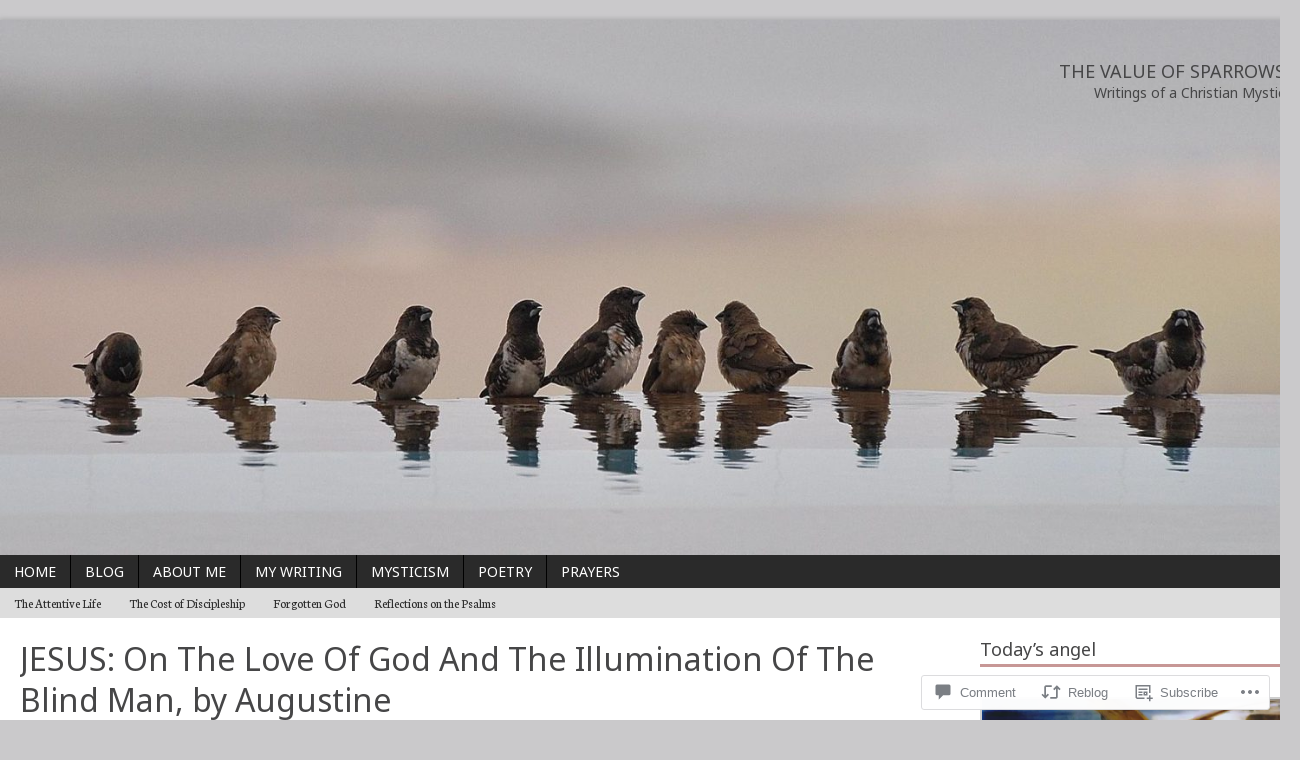

--- FILE ---
content_type: text/html; charset=UTF-8
request_url: https://thevalueofsparrows.wordpress.com/2016/05/09/jesus-on-the-love-of-god-and-the-illumination-of-the-blind-man-by-augustine/
body_size: 47775
content:
<!DOCTYPE html>
<html class="no-js mh-large mh-one-sb wt-layout1" lang="en">
<head>
<meta charset="UTF-8">
<link rel="profile" href="http://gmpg.org/xfn/11" />
<link rel="pingback" href="https://thevalueofsparrows.wordpress.com/xmlrpc.php" />
<title>JESUS: On The Love Of God And The Illumination Of The Blind Man, by Augustine &#8211; The Value of Sparrows </title>
<script type="text/javascript">
  WebFontConfig = {"google":{"families":["Noto+Sans:r:latin,latin-ext","Neuton:r,i,b,bi:latin,latin-ext"]},"api_url":"https:\/\/fonts-api.wp.com\/css"};
  (function() {
    var wf = document.createElement('script');
    wf.src = '/wp-content/plugins/custom-fonts/js/webfont.js';
    wf.type = 'text/javascript';
    wf.async = 'true';
    var s = document.getElementsByTagName('script')[0];
    s.parentNode.insertBefore(wf, s);
	})();
</script><style id="jetpack-custom-fonts-css">.wf-active body{font-family:"Neuton",serif}.wf-active h1{font-style:normal;font-weight:400}.wf-active h2{font-style:normal;font-weight:400}.wf-active h3{font-style:normal;font-weight:400}.wf-active h4{font-style:normal;font-weight:400}.wf-active h5{font-style:normal;font-weight:400}.wf-active h6{font-style:normal;font-weight:400}.wf-active h1, .wf-active h2, .wf-active h3, .wf-active h4, .wf-active h5, .wf-active h6, .wf-active .wf-active h1, .wf-active .wf-active h2, .wf-active .wf-active h3, .wf-active .wf-active h4, .wf-active .wf-active h5, .wf-active .wf-active h6{font-family:"Noto Sans",sans-serif;font-weight:400;font-style:normal}</style>
<meta name='robots' content='max-image-preview:large' />
<link rel='dns-prefetch' href='//s0.wp.com' />
<link rel='dns-prefetch' href='//fonts-api.wp.com' />
<link rel='dns-prefetch' href='//widgets.wp.com' />
<link rel='dns-prefetch' href='//wordpress.com' />
<link rel="alternate" type="application/rss+xml" title="The Value of Sparrows  &raquo; Feed" href="https://thevalueofsparrows.wordpress.com/feed/" />
<link rel="alternate" type="application/rss+xml" title="The Value of Sparrows  &raquo; Comments Feed" href="https://thevalueofsparrows.wordpress.com/comments/feed/" />
<link rel="alternate" type="application/rss+xml" title="The Value of Sparrows  &raquo; JESUS: On The Love Of God And The Illumination Of The Blind Man, by&nbsp;Augustine Comments Feed" href="https://thevalueofsparrows.wordpress.com/2016/05/09/jesus-on-the-love-of-god-and-the-illumination-of-the-blind-man-by-augustine/feed/" />
	<script type="text/javascript">
		/* <![CDATA[ */
		function addLoadEvent(func) {
			var oldonload = window.onload;
			if (typeof window.onload != 'function') {
				window.onload = func;
			} else {
				window.onload = function () {
					oldonload();
					func();
				}
			}
		}
		/* ]]> */
	</script>
	<link rel='stylesheet' id='mh-open-sans-css' href='https://fonts-api.wp.com/css?family=Open+Sans:300italic,400italic,600italic,700italic,800italic,400,300,600,800,700' media='all' />
<link crossorigin='anonymous' rel='stylesheet' id='all-css-2-1' href='/_static/??-eJxtzEkKgDAQRNELGZs4EDfiWUJsxMzYHby+RARB3BQ8KD6cWZgUGSNDKCL7su2RwCJnbdxjCCnVWYtHggO9ZlxFTsQftYaogf+k3x2+4Vv1voRZqrHvpkHJwV5glDTa&cssminify=yes' type='text/css' media='all' />
<style id='wp-emoji-styles-inline-css'>

	img.wp-smiley, img.emoji {
		display: inline !important;
		border: none !important;
		box-shadow: none !important;
		height: 1em !important;
		width: 1em !important;
		margin: 0 0.07em !important;
		vertical-align: -0.1em !important;
		background: none !important;
		padding: 0 !important;
	}
/*# sourceURL=wp-emoji-styles-inline-css */
</style>
<link crossorigin='anonymous' rel='stylesheet' id='all-css-4-1' href='/wp-content/plugins/gutenberg-core/v22.4.0/build/styles/block-library/style.min.css?m=1768935615i&cssminify=yes' type='text/css' media='all' />
<style id='wp-block-library-inline-css'>
.has-text-align-justify {
	text-align:justify;
}
.has-text-align-justify{text-align:justify;}

/*# sourceURL=wp-block-library-inline-css */
</style><style id='global-styles-inline-css'>
:root{--wp--preset--aspect-ratio--square: 1;--wp--preset--aspect-ratio--4-3: 4/3;--wp--preset--aspect-ratio--3-4: 3/4;--wp--preset--aspect-ratio--3-2: 3/2;--wp--preset--aspect-ratio--2-3: 2/3;--wp--preset--aspect-ratio--16-9: 16/9;--wp--preset--aspect-ratio--9-16: 9/16;--wp--preset--color--black: #000000;--wp--preset--color--cyan-bluish-gray: #abb8c3;--wp--preset--color--white: #ffffff;--wp--preset--color--pale-pink: #f78da7;--wp--preset--color--vivid-red: #cf2e2e;--wp--preset--color--luminous-vivid-orange: #ff6900;--wp--preset--color--luminous-vivid-amber: #fcb900;--wp--preset--color--light-green-cyan: #7bdcb5;--wp--preset--color--vivid-green-cyan: #00d084;--wp--preset--color--pale-cyan-blue: #8ed1fc;--wp--preset--color--vivid-cyan-blue: #0693e3;--wp--preset--color--vivid-purple: #9b51e0;--wp--preset--gradient--vivid-cyan-blue-to-vivid-purple: linear-gradient(135deg,rgb(6,147,227) 0%,rgb(155,81,224) 100%);--wp--preset--gradient--light-green-cyan-to-vivid-green-cyan: linear-gradient(135deg,rgb(122,220,180) 0%,rgb(0,208,130) 100%);--wp--preset--gradient--luminous-vivid-amber-to-luminous-vivid-orange: linear-gradient(135deg,rgb(252,185,0) 0%,rgb(255,105,0) 100%);--wp--preset--gradient--luminous-vivid-orange-to-vivid-red: linear-gradient(135deg,rgb(255,105,0) 0%,rgb(207,46,46) 100%);--wp--preset--gradient--very-light-gray-to-cyan-bluish-gray: linear-gradient(135deg,rgb(238,238,238) 0%,rgb(169,184,195) 100%);--wp--preset--gradient--cool-to-warm-spectrum: linear-gradient(135deg,rgb(74,234,220) 0%,rgb(151,120,209) 20%,rgb(207,42,186) 40%,rgb(238,44,130) 60%,rgb(251,105,98) 80%,rgb(254,248,76) 100%);--wp--preset--gradient--blush-light-purple: linear-gradient(135deg,rgb(255,206,236) 0%,rgb(152,150,240) 100%);--wp--preset--gradient--blush-bordeaux: linear-gradient(135deg,rgb(254,205,165) 0%,rgb(254,45,45) 50%,rgb(107,0,62) 100%);--wp--preset--gradient--luminous-dusk: linear-gradient(135deg,rgb(255,203,112) 0%,rgb(199,81,192) 50%,rgb(65,88,208) 100%);--wp--preset--gradient--pale-ocean: linear-gradient(135deg,rgb(255,245,203) 0%,rgb(182,227,212) 50%,rgb(51,167,181) 100%);--wp--preset--gradient--electric-grass: linear-gradient(135deg,rgb(202,248,128) 0%,rgb(113,206,126) 100%);--wp--preset--gradient--midnight: linear-gradient(135deg,rgb(2,3,129) 0%,rgb(40,116,252) 100%);--wp--preset--font-size--small: 13px;--wp--preset--font-size--medium: 20px;--wp--preset--font-size--large: 36px;--wp--preset--font-size--x-large: 42px;--wp--preset--font-family--albert-sans: 'Albert Sans', sans-serif;--wp--preset--font-family--alegreya: Alegreya, serif;--wp--preset--font-family--arvo: Arvo, serif;--wp--preset--font-family--bodoni-moda: 'Bodoni Moda', serif;--wp--preset--font-family--bricolage-grotesque: 'Bricolage Grotesque', sans-serif;--wp--preset--font-family--cabin: Cabin, sans-serif;--wp--preset--font-family--chivo: Chivo, sans-serif;--wp--preset--font-family--commissioner: Commissioner, sans-serif;--wp--preset--font-family--cormorant: Cormorant, serif;--wp--preset--font-family--courier-prime: 'Courier Prime', monospace;--wp--preset--font-family--crimson-pro: 'Crimson Pro', serif;--wp--preset--font-family--dm-mono: 'DM Mono', monospace;--wp--preset--font-family--dm-sans: 'DM Sans', sans-serif;--wp--preset--font-family--dm-serif-display: 'DM Serif Display', serif;--wp--preset--font-family--domine: Domine, serif;--wp--preset--font-family--eb-garamond: 'EB Garamond', serif;--wp--preset--font-family--epilogue: Epilogue, sans-serif;--wp--preset--font-family--fahkwang: Fahkwang, sans-serif;--wp--preset--font-family--figtree: Figtree, sans-serif;--wp--preset--font-family--fira-sans: 'Fira Sans', sans-serif;--wp--preset--font-family--fjalla-one: 'Fjalla One', sans-serif;--wp--preset--font-family--fraunces: Fraunces, serif;--wp--preset--font-family--gabarito: Gabarito, system-ui;--wp--preset--font-family--ibm-plex-mono: 'IBM Plex Mono', monospace;--wp--preset--font-family--ibm-plex-sans: 'IBM Plex Sans', sans-serif;--wp--preset--font-family--ibarra-real-nova: 'Ibarra Real Nova', serif;--wp--preset--font-family--instrument-serif: 'Instrument Serif', serif;--wp--preset--font-family--inter: Inter, sans-serif;--wp--preset--font-family--josefin-sans: 'Josefin Sans', sans-serif;--wp--preset--font-family--jost: Jost, sans-serif;--wp--preset--font-family--libre-baskerville: 'Libre Baskerville', serif;--wp--preset--font-family--libre-franklin: 'Libre Franklin', sans-serif;--wp--preset--font-family--literata: Literata, serif;--wp--preset--font-family--lora: Lora, serif;--wp--preset--font-family--merriweather: Merriweather, serif;--wp--preset--font-family--montserrat: Montserrat, sans-serif;--wp--preset--font-family--newsreader: Newsreader, serif;--wp--preset--font-family--noto-sans-mono: 'Noto Sans Mono', sans-serif;--wp--preset--font-family--nunito: Nunito, sans-serif;--wp--preset--font-family--open-sans: 'Open Sans', sans-serif;--wp--preset--font-family--overpass: Overpass, sans-serif;--wp--preset--font-family--pt-serif: 'PT Serif', serif;--wp--preset--font-family--petrona: Petrona, serif;--wp--preset--font-family--piazzolla: Piazzolla, serif;--wp--preset--font-family--playfair-display: 'Playfair Display', serif;--wp--preset--font-family--plus-jakarta-sans: 'Plus Jakarta Sans', sans-serif;--wp--preset--font-family--poppins: Poppins, sans-serif;--wp--preset--font-family--raleway: Raleway, sans-serif;--wp--preset--font-family--roboto: Roboto, sans-serif;--wp--preset--font-family--roboto-slab: 'Roboto Slab', serif;--wp--preset--font-family--rubik: Rubik, sans-serif;--wp--preset--font-family--rufina: Rufina, serif;--wp--preset--font-family--sora: Sora, sans-serif;--wp--preset--font-family--source-sans-3: 'Source Sans 3', sans-serif;--wp--preset--font-family--source-serif-4: 'Source Serif 4', serif;--wp--preset--font-family--space-mono: 'Space Mono', monospace;--wp--preset--font-family--syne: Syne, sans-serif;--wp--preset--font-family--texturina: Texturina, serif;--wp--preset--font-family--urbanist: Urbanist, sans-serif;--wp--preset--font-family--work-sans: 'Work Sans', sans-serif;--wp--preset--spacing--20: 0.44rem;--wp--preset--spacing--30: 0.67rem;--wp--preset--spacing--40: 1rem;--wp--preset--spacing--50: 1.5rem;--wp--preset--spacing--60: 2.25rem;--wp--preset--spacing--70: 3.38rem;--wp--preset--spacing--80: 5.06rem;--wp--preset--shadow--natural: 6px 6px 9px rgba(0, 0, 0, 0.2);--wp--preset--shadow--deep: 12px 12px 50px rgba(0, 0, 0, 0.4);--wp--preset--shadow--sharp: 6px 6px 0px rgba(0, 0, 0, 0.2);--wp--preset--shadow--outlined: 6px 6px 0px -3px rgb(255, 255, 255), 6px 6px rgb(0, 0, 0);--wp--preset--shadow--crisp: 6px 6px 0px rgb(0, 0, 0);}:where(body) { margin: 0; }:where(.is-layout-flex){gap: 0.5em;}:where(.is-layout-grid){gap: 0.5em;}body .is-layout-flex{display: flex;}.is-layout-flex{flex-wrap: wrap;align-items: center;}.is-layout-flex > :is(*, div){margin: 0;}body .is-layout-grid{display: grid;}.is-layout-grid > :is(*, div){margin: 0;}body{padding-top: 0px;padding-right: 0px;padding-bottom: 0px;padding-left: 0px;}:root :where(.wp-element-button, .wp-block-button__link){background-color: #32373c;border-width: 0;color: #fff;font-family: inherit;font-size: inherit;font-style: inherit;font-weight: inherit;letter-spacing: inherit;line-height: inherit;padding-top: calc(0.667em + 2px);padding-right: calc(1.333em + 2px);padding-bottom: calc(0.667em + 2px);padding-left: calc(1.333em + 2px);text-decoration: none;text-transform: inherit;}.has-black-color{color: var(--wp--preset--color--black) !important;}.has-cyan-bluish-gray-color{color: var(--wp--preset--color--cyan-bluish-gray) !important;}.has-white-color{color: var(--wp--preset--color--white) !important;}.has-pale-pink-color{color: var(--wp--preset--color--pale-pink) !important;}.has-vivid-red-color{color: var(--wp--preset--color--vivid-red) !important;}.has-luminous-vivid-orange-color{color: var(--wp--preset--color--luminous-vivid-orange) !important;}.has-luminous-vivid-amber-color{color: var(--wp--preset--color--luminous-vivid-amber) !important;}.has-light-green-cyan-color{color: var(--wp--preset--color--light-green-cyan) !important;}.has-vivid-green-cyan-color{color: var(--wp--preset--color--vivid-green-cyan) !important;}.has-pale-cyan-blue-color{color: var(--wp--preset--color--pale-cyan-blue) !important;}.has-vivid-cyan-blue-color{color: var(--wp--preset--color--vivid-cyan-blue) !important;}.has-vivid-purple-color{color: var(--wp--preset--color--vivid-purple) !important;}.has-black-background-color{background-color: var(--wp--preset--color--black) !important;}.has-cyan-bluish-gray-background-color{background-color: var(--wp--preset--color--cyan-bluish-gray) !important;}.has-white-background-color{background-color: var(--wp--preset--color--white) !important;}.has-pale-pink-background-color{background-color: var(--wp--preset--color--pale-pink) !important;}.has-vivid-red-background-color{background-color: var(--wp--preset--color--vivid-red) !important;}.has-luminous-vivid-orange-background-color{background-color: var(--wp--preset--color--luminous-vivid-orange) !important;}.has-luminous-vivid-amber-background-color{background-color: var(--wp--preset--color--luminous-vivid-amber) !important;}.has-light-green-cyan-background-color{background-color: var(--wp--preset--color--light-green-cyan) !important;}.has-vivid-green-cyan-background-color{background-color: var(--wp--preset--color--vivid-green-cyan) !important;}.has-pale-cyan-blue-background-color{background-color: var(--wp--preset--color--pale-cyan-blue) !important;}.has-vivid-cyan-blue-background-color{background-color: var(--wp--preset--color--vivid-cyan-blue) !important;}.has-vivid-purple-background-color{background-color: var(--wp--preset--color--vivid-purple) !important;}.has-black-border-color{border-color: var(--wp--preset--color--black) !important;}.has-cyan-bluish-gray-border-color{border-color: var(--wp--preset--color--cyan-bluish-gray) !important;}.has-white-border-color{border-color: var(--wp--preset--color--white) !important;}.has-pale-pink-border-color{border-color: var(--wp--preset--color--pale-pink) !important;}.has-vivid-red-border-color{border-color: var(--wp--preset--color--vivid-red) !important;}.has-luminous-vivid-orange-border-color{border-color: var(--wp--preset--color--luminous-vivid-orange) !important;}.has-luminous-vivid-amber-border-color{border-color: var(--wp--preset--color--luminous-vivid-amber) !important;}.has-light-green-cyan-border-color{border-color: var(--wp--preset--color--light-green-cyan) !important;}.has-vivid-green-cyan-border-color{border-color: var(--wp--preset--color--vivid-green-cyan) !important;}.has-pale-cyan-blue-border-color{border-color: var(--wp--preset--color--pale-cyan-blue) !important;}.has-vivid-cyan-blue-border-color{border-color: var(--wp--preset--color--vivid-cyan-blue) !important;}.has-vivid-purple-border-color{border-color: var(--wp--preset--color--vivid-purple) !important;}.has-vivid-cyan-blue-to-vivid-purple-gradient-background{background: var(--wp--preset--gradient--vivid-cyan-blue-to-vivid-purple) !important;}.has-light-green-cyan-to-vivid-green-cyan-gradient-background{background: var(--wp--preset--gradient--light-green-cyan-to-vivid-green-cyan) !important;}.has-luminous-vivid-amber-to-luminous-vivid-orange-gradient-background{background: var(--wp--preset--gradient--luminous-vivid-amber-to-luminous-vivid-orange) !important;}.has-luminous-vivid-orange-to-vivid-red-gradient-background{background: var(--wp--preset--gradient--luminous-vivid-orange-to-vivid-red) !important;}.has-very-light-gray-to-cyan-bluish-gray-gradient-background{background: var(--wp--preset--gradient--very-light-gray-to-cyan-bluish-gray) !important;}.has-cool-to-warm-spectrum-gradient-background{background: var(--wp--preset--gradient--cool-to-warm-spectrum) !important;}.has-blush-light-purple-gradient-background{background: var(--wp--preset--gradient--blush-light-purple) !important;}.has-blush-bordeaux-gradient-background{background: var(--wp--preset--gradient--blush-bordeaux) !important;}.has-luminous-dusk-gradient-background{background: var(--wp--preset--gradient--luminous-dusk) !important;}.has-pale-ocean-gradient-background{background: var(--wp--preset--gradient--pale-ocean) !important;}.has-electric-grass-gradient-background{background: var(--wp--preset--gradient--electric-grass) !important;}.has-midnight-gradient-background{background: var(--wp--preset--gradient--midnight) !important;}.has-small-font-size{font-size: var(--wp--preset--font-size--small) !important;}.has-medium-font-size{font-size: var(--wp--preset--font-size--medium) !important;}.has-large-font-size{font-size: var(--wp--preset--font-size--large) !important;}.has-x-large-font-size{font-size: var(--wp--preset--font-size--x-large) !important;}.has-albert-sans-font-family{font-family: var(--wp--preset--font-family--albert-sans) !important;}.has-alegreya-font-family{font-family: var(--wp--preset--font-family--alegreya) !important;}.has-arvo-font-family{font-family: var(--wp--preset--font-family--arvo) !important;}.has-bodoni-moda-font-family{font-family: var(--wp--preset--font-family--bodoni-moda) !important;}.has-bricolage-grotesque-font-family{font-family: var(--wp--preset--font-family--bricolage-grotesque) !important;}.has-cabin-font-family{font-family: var(--wp--preset--font-family--cabin) !important;}.has-chivo-font-family{font-family: var(--wp--preset--font-family--chivo) !important;}.has-commissioner-font-family{font-family: var(--wp--preset--font-family--commissioner) !important;}.has-cormorant-font-family{font-family: var(--wp--preset--font-family--cormorant) !important;}.has-courier-prime-font-family{font-family: var(--wp--preset--font-family--courier-prime) !important;}.has-crimson-pro-font-family{font-family: var(--wp--preset--font-family--crimson-pro) !important;}.has-dm-mono-font-family{font-family: var(--wp--preset--font-family--dm-mono) !important;}.has-dm-sans-font-family{font-family: var(--wp--preset--font-family--dm-sans) !important;}.has-dm-serif-display-font-family{font-family: var(--wp--preset--font-family--dm-serif-display) !important;}.has-domine-font-family{font-family: var(--wp--preset--font-family--domine) !important;}.has-eb-garamond-font-family{font-family: var(--wp--preset--font-family--eb-garamond) !important;}.has-epilogue-font-family{font-family: var(--wp--preset--font-family--epilogue) !important;}.has-fahkwang-font-family{font-family: var(--wp--preset--font-family--fahkwang) !important;}.has-figtree-font-family{font-family: var(--wp--preset--font-family--figtree) !important;}.has-fira-sans-font-family{font-family: var(--wp--preset--font-family--fira-sans) !important;}.has-fjalla-one-font-family{font-family: var(--wp--preset--font-family--fjalla-one) !important;}.has-fraunces-font-family{font-family: var(--wp--preset--font-family--fraunces) !important;}.has-gabarito-font-family{font-family: var(--wp--preset--font-family--gabarito) !important;}.has-ibm-plex-mono-font-family{font-family: var(--wp--preset--font-family--ibm-plex-mono) !important;}.has-ibm-plex-sans-font-family{font-family: var(--wp--preset--font-family--ibm-plex-sans) !important;}.has-ibarra-real-nova-font-family{font-family: var(--wp--preset--font-family--ibarra-real-nova) !important;}.has-instrument-serif-font-family{font-family: var(--wp--preset--font-family--instrument-serif) !important;}.has-inter-font-family{font-family: var(--wp--preset--font-family--inter) !important;}.has-josefin-sans-font-family{font-family: var(--wp--preset--font-family--josefin-sans) !important;}.has-jost-font-family{font-family: var(--wp--preset--font-family--jost) !important;}.has-libre-baskerville-font-family{font-family: var(--wp--preset--font-family--libre-baskerville) !important;}.has-libre-franklin-font-family{font-family: var(--wp--preset--font-family--libre-franklin) !important;}.has-literata-font-family{font-family: var(--wp--preset--font-family--literata) !important;}.has-lora-font-family{font-family: var(--wp--preset--font-family--lora) !important;}.has-merriweather-font-family{font-family: var(--wp--preset--font-family--merriweather) !important;}.has-montserrat-font-family{font-family: var(--wp--preset--font-family--montserrat) !important;}.has-newsreader-font-family{font-family: var(--wp--preset--font-family--newsreader) !important;}.has-noto-sans-mono-font-family{font-family: var(--wp--preset--font-family--noto-sans-mono) !important;}.has-nunito-font-family{font-family: var(--wp--preset--font-family--nunito) !important;}.has-open-sans-font-family{font-family: var(--wp--preset--font-family--open-sans) !important;}.has-overpass-font-family{font-family: var(--wp--preset--font-family--overpass) !important;}.has-pt-serif-font-family{font-family: var(--wp--preset--font-family--pt-serif) !important;}.has-petrona-font-family{font-family: var(--wp--preset--font-family--petrona) !important;}.has-piazzolla-font-family{font-family: var(--wp--preset--font-family--piazzolla) !important;}.has-playfair-display-font-family{font-family: var(--wp--preset--font-family--playfair-display) !important;}.has-plus-jakarta-sans-font-family{font-family: var(--wp--preset--font-family--plus-jakarta-sans) !important;}.has-poppins-font-family{font-family: var(--wp--preset--font-family--poppins) !important;}.has-raleway-font-family{font-family: var(--wp--preset--font-family--raleway) !important;}.has-roboto-font-family{font-family: var(--wp--preset--font-family--roboto) !important;}.has-roboto-slab-font-family{font-family: var(--wp--preset--font-family--roboto-slab) !important;}.has-rubik-font-family{font-family: var(--wp--preset--font-family--rubik) !important;}.has-rufina-font-family{font-family: var(--wp--preset--font-family--rufina) !important;}.has-sora-font-family{font-family: var(--wp--preset--font-family--sora) !important;}.has-source-sans-3-font-family{font-family: var(--wp--preset--font-family--source-sans-3) !important;}.has-source-serif-4-font-family{font-family: var(--wp--preset--font-family--source-serif-4) !important;}.has-space-mono-font-family{font-family: var(--wp--preset--font-family--space-mono) !important;}.has-syne-font-family{font-family: var(--wp--preset--font-family--syne) !important;}.has-texturina-font-family{font-family: var(--wp--preset--font-family--texturina) !important;}.has-urbanist-font-family{font-family: var(--wp--preset--font-family--urbanist) !important;}.has-work-sans-font-family{font-family: var(--wp--preset--font-family--work-sans) !important;}
/*# sourceURL=global-styles-inline-css */
</style>

<style id='classic-theme-styles-inline-css'>
.wp-block-button__link{background-color:#32373c;border-radius:9999px;box-shadow:none;color:#fff;font-size:1.125em;padding:calc(.667em + 2px) calc(1.333em + 2px);text-decoration:none}.wp-block-file__button{background:#32373c;color:#fff}.wp-block-accordion-heading{margin:0}.wp-block-accordion-heading__toggle{background-color:inherit!important;color:inherit!important}.wp-block-accordion-heading__toggle:not(:focus-visible){outline:none}.wp-block-accordion-heading__toggle:focus,.wp-block-accordion-heading__toggle:hover{background-color:inherit!important;border:none;box-shadow:none;color:inherit;padding:var(--wp--preset--spacing--20,1em) 0;text-decoration:none}.wp-block-accordion-heading__toggle:focus-visible{outline:auto;outline-offset:0}
/*# sourceURL=/wp-content/plugins/gutenberg-core/v22.4.0/build/styles/block-library/classic.min.css */
</style>
<link crossorigin='anonymous' rel='stylesheet' id='all-css-6-1' href='/_static/??-eJx9j9sOwjAIhl/[base64]&cssminify=yes' type='text/css' media='all' />
<link rel='stylesheet' id='verbum-gutenberg-css-css' href='https://widgets.wp.com/verbum-block-editor/block-editor.css?ver=1738686361' media='all' />
<link crossorigin='anonymous' rel='stylesheet' id='all-css-8-1' href='/_static/??-eJx9jl0KAjEMhC9kDV1Y8UU8Sy2xG22a0qbIenqrgq4Kvs0P3zBwycZLUkwK3EyOLVCq4IW5RybSGburX8m6JysgSKLU6foSz2KxqRNyX8gFmRoDT4ZdcFdKCFXniD/A4kTBQ5TQZXg8eNt/UEAxUbxTkvRhzDE6Knd0zzs7DoPd2nHcnG6Ir2Aa&cssminify=yes' type='text/css' media='all' />
<link crossorigin='anonymous' rel='stylesheet' id='print-css-9-1' href='/wp-content/mu-plugins/global-print/global-print.css?m=1465851035i&cssminify=yes' type='text/css' media='print' />
<style id='jetpack-global-styles-frontend-style-inline-css'>
:root { --font-headings: unset; --font-base: unset; --font-headings-default: -apple-system,BlinkMacSystemFont,"Segoe UI",Roboto,Oxygen-Sans,Ubuntu,Cantarell,"Helvetica Neue",sans-serif; --font-base-default: -apple-system,BlinkMacSystemFont,"Segoe UI",Roboto,Oxygen-Sans,Ubuntu,Cantarell,"Helvetica Neue",sans-serif;}
/*# sourceURL=jetpack-global-styles-frontend-style-inline-css */
</style>
<link crossorigin='anonymous' rel='stylesheet' id='all-css-12-1' href='/_static/??-eJyNjcEKwjAQRH/IuFRT6kX8FNkmS5K6yQY3Qfx7bfEiXrwM82B4A49qnJRGpUHupnIPqSgs1Cq624chi6zhO5OCRryTR++fW00l7J3qDv43XVNxoOISsmEJol/wY2uR8vs3WggsM/I6uOTzMI3Hw8lOg11eUT1JKA==&cssminify=yes' type='text/css' media='all' />
<script type="text/javascript" id="jetpack_related-posts-js-extra">
/* <![CDATA[ */
var related_posts_js_options = {"post_heading":"h4"};
//# sourceURL=jetpack_related-posts-js-extra
/* ]]> */
</script>
<script type="text/javascript" id="scripts-js-extra">
/* <![CDATA[ */
var ajaxurl = "https://thevalueofsparrows.wordpress.com/wp-admin/admin-ajax.php";
var mh_magazine_js_strings = {"mobile_nav":"Navigation"};
//# sourceURL=scripts-js-extra
/* ]]> */
</script>
<script type="text/javascript" id="wpcom-actionbar-placeholder-js-extra">
/* <![CDATA[ */
var actionbardata = {"siteID":"29918787","postID":"9444","siteURL":"https://thevalueofsparrows.wordpress.com","xhrURL":"https://thevalueofsparrows.wordpress.com/wp-admin/admin-ajax.php","nonce":"683dbee943","isLoggedIn":"","statusMessage":"","subsEmailDefault":"instantly","proxyScriptUrl":"https://s0.wp.com/wp-content/js/wpcom-proxy-request.js?m=1513050504i&amp;ver=20211021","shortlink":"https://wp.me/p21xf5-2sk","i18n":{"followedText":"New posts from this site will now appear in your \u003Ca href=\"https://wordpress.com/reader\"\u003EReader\u003C/a\u003E","foldBar":"Collapse this bar","unfoldBar":"Expand this bar","shortLinkCopied":"Shortlink copied to clipboard."}};
//# sourceURL=wpcom-actionbar-placeholder-js-extra
/* ]]> */
</script>
<script type="text/javascript" id="jetpack-mu-wpcom-settings-js-before">
/* <![CDATA[ */
var JETPACK_MU_WPCOM_SETTINGS = {"assetsUrl":"https://s0.wp.com/wp-content/mu-plugins/jetpack-mu-wpcom-plugin/moon/jetpack_vendor/automattic/jetpack-mu-wpcom/src/build/"};
//# sourceURL=jetpack-mu-wpcom-settings-js-before
/* ]]> */
</script>
<script crossorigin='anonymous' type='text/javascript'  src='/_static/??-eJydkVGOwjAMRC9EMCAVvtBegRusQmtaZ2MnmzhAOT1BKhJIux/lyxqN540lwyWaNoiiKHAx0ZeeJINDjbb9mTRwCALfJC0cC/kOEnqr2JkYsuZ3tWSSpcsLeAG7uuPVxBSu49OrMF86zA/T/RZM4zReAf8uGaY+1dK/2nRArpGYkKkw8GDY9vZGgg8Mhw6T0C3Ni023nTxes6eKmBdXklHs+aPO6qqOhyFomJfPbaJYP+LyF+/Xu6ZZrbabTePugh+8FA=='></script>
<script type="text/javascript" id="rlt-proxy-js-after">
/* <![CDATA[ */
	rltInitialize( {"token":null,"iframeOrigins":["https:\/\/widgets.wp.com"]} );
//# sourceURL=rlt-proxy-js-after
/* ]]> */
</script>
<link rel="EditURI" type="application/rsd+xml" title="RSD" href="https://thevalueofsparrows.wordpress.com/xmlrpc.php?rsd" />
<meta name="generator" content="WordPress.com" />
<link rel="canonical" href="https://thevalueofsparrows.wordpress.com/2016/05/09/jesus-on-the-love-of-god-and-the-illumination-of-the-blind-man-by-augustine/" />
<link rel='shortlink' href='https://wp.me/p21xf5-2sk' />
<link rel="alternate" type="application/json+oembed" href="https://public-api.wordpress.com/oembed/?format=json&amp;url=https%3A%2F%2Fthevalueofsparrows.wordpress.com%2F2016%2F05%2F09%2Fjesus-on-the-love-of-god-and-the-illumination-of-the-blind-man-by-augustine%2F&amp;for=wpcom-auto-discovery" /><link rel="alternate" type="application/xml+oembed" href="https://public-api.wordpress.com/oembed/?format=xml&amp;url=https%3A%2F%2Fthevalueofsparrows.wordpress.com%2F2016%2F05%2F09%2Fjesus-on-the-love-of-god-and-the-illumination-of-the-blind-man-by-augustine%2F&amp;for=wpcom-auto-discovery" />
<!-- Jetpack Open Graph Tags -->
<meta property="og:type" content="article" />
<meta property="og:title" content="JESUS: On The Love Of God And The Illumination Of The Blind Man, by Augustine" />
<meta property="og:url" content="https://thevalueofsparrows.wordpress.com/2016/05/09/jesus-on-the-love-of-god-and-the-illumination-of-the-blind-man-by-augustine/" />
<meta property="og:description" content="Love God. You will not find anything more worthy of love. You love silver, because it is more precious than iron or bronze. You love gold still more, because it is more precious than silver. Still …" />
<meta property="article:published_time" content="2016-05-09T20:21:14+00:00" />
<meta property="article:modified_time" content="2016-05-09T20:21:14+00:00" />
<meta property="og:site_name" content="The Value of Sparrows " />
<meta property="og:image" content="https://secure.gravatar.com/blavatar/fbaf92ef6fcc00f5f12ecc2605a00cfd9fbda267be0f8404b955335426577d6f?s=200&#038;ts=1769395602" />
<meta property="og:image:width" content="200" />
<meta property="og:image:height" content="200" />
<meta property="og:image:alt" content="" />
<meta property="og:locale" content="en_US" />
<meta property="fb:app_id" content="249643311490" />
<meta property="article:publisher" content="https://www.facebook.com/WordPresscom" />
<meta name="twitter:creator" content="@godwizard" />
<meta name="twitter:site" content="@godwizard" />
<meta name="twitter:text:title" content="JESUS: On The Love Of God And The Illumination Of The Blind Man, by&nbsp;Augustine" />
<meta name="twitter:image" content="https://secure.gravatar.com/blavatar/fbaf92ef6fcc00f5f12ecc2605a00cfd9fbda267be0f8404b955335426577d6f?s=240" />
<meta name="twitter:card" content="summary" />

<!-- End Jetpack Open Graph Tags -->
<link rel="shortcut icon" type="image/x-icon" href="https://secure.gravatar.com/blavatar/fbaf92ef6fcc00f5f12ecc2605a00cfd9fbda267be0f8404b955335426577d6f?s=32" sizes="16x16" />
<link rel="icon" type="image/x-icon" href="https://secure.gravatar.com/blavatar/fbaf92ef6fcc00f5f12ecc2605a00cfd9fbda267be0f8404b955335426577d6f?s=32" sizes="16x16" />
<link rel="apple-touch-icon" href="https://secure.gravatar.com/blavatar/fbaf92ef6fcc00f5f12ecc2605a00cfd9fbda267be0f8404b955335426577d6f?s=114" />
<link rel='openid.server' href='https://thevalueofsparrows.wordpress.com/?openidserver=1' />
<link rel='openid.delegate' href='https://thevalueofsparrows.wordpress.com/' />
<link rel="search" type="application/opensearchdescription+xml" href="https://thevalueofsparrows.wordpress.com/osd.xml" title="The Value of Sparrows " />
<link rel="search" type="application/opensearchdescription+xml" href="https://s1.wp.com/opensearch.xml" title="WordPress.com" />
<meta name="theme-color" content="#cac9cb" />
<meta name="description" content="Love God. You will not find anything more worthy of love. You love silver, because it is more precious than iron or bronze. You love gold still more, because it is more precious than silver. Still more precious stones, for they are prized above gold. Last, you love this light; which all who dread death&hellip;" />
<style type="text/css" id="custom-background-css">
body.custom-background { background-color: #cac9cb; }
</style>
	<style type="text/css" id="custom-colors-css">.footer-nav li a { color: #303030;}
.sl-caption { color: #303030;}
.footer-nav li:hover > a { color: #999999;}
blockquote { color: #4C4C4C;}
.main-nav li a { color: #FFFFFF;}
.header-nav ul li:hover > ul a { color: #FFFFFF;}
.page-title-layout1 { color: #303030;}
.page-numbers:hover, .current, a:hover .pagelink { color: #303030;}
.main-nav li:hover > a { color: #303030;}
.main-nav ul ul li:hover > a { color: #303030;}
.ticker-title { color: #303030;}
.post-tags a:hover { color: #303030;}
.main-nav ul li:hover > ul li:hover > a { color: #303030;}
.header-nav li:hover a { color: #303030;}
.header-nav ul li:hover > ul li:hover a { color: #303030;}
input[type=submit] { color: #303030;}
#cancel-comment-reply-link { color: #303030;}
.pagelink { color: #303030;}
.subheading { color: #303030;}
.wt-layout2 .widget-title-link,  .wt-layout2 .widget-title-link:hover { color: #303030;}
.tagcloud a:hover,  .sb-widget .tagcloud a:hover,  .footer-widget .tagcloud a:hover { color: #303030;}
.main-nav ul li:hover > ul a { color: #191919;}
.carousel-layout1 .caption { color: #303030;}
footer { color: #FFFFFF;}
body { background-color: #cac9cb;}
blockquote { background: #cac9cb;}
news-ticker { border-color: #f5d0d0;}
.main-nav ul li:hover > ul { background: #898989;}
.slide-caption { background: #898989;}
.carousel-layout1 { background: #898989;}
.meta { #ffffff: #898989;}
body { color: #464647;}
h1,  h2,  h3,  h4,  h5,  h6 { color: #464647;}
a { color: #464647;}
.header-nav li:hover { background-color: #c79796;}
a:hover { color: #A15B58;}
.copyright a:hover { color: #C79796;}
blockquote { border-color: #c79796;}
.ticker-title { background: #c79796;}
.main-nav li:hover  { background: #c79796;}
.footer-nav { background: #c79796;}
.footer-nav ul li:hover > ul { background: #c79796;}
.slide-caption { border-color: #c79796;}
.slide-title:hover { color: #c79796;}
.slider-layout2 .flex-control-paging li a.flex-active { background: #c79796;}
.carousel-layout1 { border-color: #c79796;}
.carousel-layout1 .caption { background: #c79796;}
.carousel-layout2 .caption { background: #c79796;}
.carousel-layout2 .carousel-item-title:hover { color: #c79796;}
.page-title-layout1 { background: #c79796;}
.subheading { background: #c79796;}
.entry a { color: #A15B58;}
.post-tags li:hover { background: #c79796;}
.related-title:hover { color: #c79796;}
.author-box-layout1  { border-color: #c79796;}
.page-numbers:hover,  .current,  a:hover .pagelink { background: #c79796;}
.pagelink { background: #c79796;}
.wt-layout1 .widget-title,  .wt-layout1 .footer-widget-title,  .wt-layout3 .footer-widget-title { border-color: #c79796;}
.wt-layout2 .widget-title,  .wt-layout2 .footer-widget-title { background: #c79796;}
.wt-layout3 .widget-title { border-color: #c79796;}
.sl-title:hover { color: #c79796;}
.sl-caption { background: #c79796;}
.tagcloud a:hover,  .sb-widget .tagcloud a:hover,  .footer-widget .tagcloud a:hover { background: #c79796;}
.commentlist .bypostauthor .vcard { border-color: #c79796;}
.comment-info { color: #c79796;}
input[type=submit] { background: #c79796;}
input[type=text]:hover,  textarea:hover { border-color: #c79796;}
#cancel-comment-reply-link { background: #c79796;}
.required { color: #c79796;}
.wpcf7-form input[type=email]:hover { border-color: #c79796;}
.mh-mobile .slide-caption { border-color: #c79796;}
#ticker a { color: #A15B58;}
#ticker .meta { color: #A15B58;}
</style>
			<link rel="stylesheet" id="custom-css-css" type="text/css" href="https://s0.wp.com/?custom-css=1&#038;csblog=21xf5&#038;cscache=6&#038;csrev=68" />
			<link crossorigin='anonymous' rel='stylesheet' id='all-css-0-3' href='/_static/??-eJylj90KwjAMRl/ILsyhwwvxUaRrw8jWNqVpGb69Y/6wCy903uULXw4nMEVlOGQMGXxR0ZWegsCAOWozPjN45gBXCgY6x2YUkIkipsqI7OB7gmdbHAoYnbgIunfptfgVuCj1GDDRfCGfx62WE9ke8/wrG9JOebSk1QMu+eZwk2xXyFmQ0olJFDMttHWqPIV/jTNHFVnySvTiz3V7aE7tsan3wx0JIb8O&cssminify=yes' type='text/css' media='all' />
</head>
<body id="fixed-layout" class="wp-singular post-template-default single single-post postid-9444 single-format-standard custom-background wp-theme-premiummh-magazine customizer-styles-applied jetpack-reblog-enabled custom-colors">
<div class="container fixed-layout">
<header class="header-wrap">
		<a href="https://thevalueofsparrows.wordpress.com/" title="The Value of Sparrows " rel="home">
<div class="logo-wrap" role="banner">
<img src="https://thevalueofsparrows.wordpress.com/wp-content/uploads/2016/08/cropped-sparrows-wallpaper3.jpg" height="617" width="1500" alt="The Value of Sparrows " />
<div class="logo logo-overlay">
<h1 class="logo-name">The Value of Sparrows </h1>
<h2 class="logo-desc">Writings of a Christian Mystic </h2>
</div>
</div>
</a>
	<nav class="main-nav clearfix">
		<div class="menu-my-writing-container"><ul id="menu-my-writing" class="menu"><li id="menu-item-12557" class="menu-item menu-item-type-post_type menu-item-object-page menu-item-home menu-item-12557"><a href="https://thevalueofsparrows.wordpress.com/">Home</a></li>
<li id="menu-item-12704" class="menu-item menu-item-type-taxonomy menu-item-object-category menu-item-12704"><a href="https://thevalueofsparrows.wordpress.com/category/blog-posts/">Blog</a></li>
<li id="menu-item-3923" class="menu-item menu-item-type-post_type menu-item-object-page menu-item-3923"><a href="https://thevalueofsparrows.wordpress.com/about/">About me</a></li>
<li id="menu-item-3921" class="menu-item menu-item-type-taxonomy menu-item-object-category menu-item-3921"><a href="https://thevalueofsparrows.wordpress.com/category/my-writing/">My writing</a></li>
<li id="menu-item-17010" class="menu-item menu-item-type-taxonomy menu-item-object-category menu-item-17010"><a href="https://thevalueofsparrows.wordpress.com/category/mysticism/">Mysticism</a></li>
<li id="menu-item-16905" class="menu-item menu-item-type-taxonomy menu-item-object-category menu-item-16905"><a href="https://thevalueofsparrows.wordpress.com/category/poetry/">Poetry</a></li>
<li id="menu-item-16906" class="menu-item menu-item-type-taxonomy menu-item-object-category menu-item-16906"><a href="https://thevalueofsparrows.wordpress.com/category/prayers/">Prayers</a></li>
</ul></div>	</nav>
			<nav class="info-nav clearfix">
			<div class="menu-easter-container"><ul id="menu-easter" class="menu"><li id="menu-item-28976" class="menu-item menu-item-type-taxonomy menu-item-object-category menu-item-28976"><a href="https://thevalueofsparrows.wordpress.com/category/virtues/attentiveness/the-attentive-life/">The Attentive Life</a></li>
<li id="menu-item-29018" class="menu-item menu-item-type-taxonomy menu-item-object-category menu-item-29018"><a href="https://thevalueofsparrows.wordpress.com/category/virtues/discipline/the-cost-of-discipleship/">The Cost of Discipleship</a></li>
<li id="menu-item-29004" class="menu-item menu-item-type-taxonomy menu-item-object-category menu-item-29004"><a href="https://thevalueofsparrows.wordpress.com/category/holy-spirit/forgotten-god/">Forgotten God</a></li>
<li id="menu-item-28828" class="menu-item menu-item-type-taxonomy menu-item-object-category menu-item-28828"><a href="https://thevalueofsparrows.wordpress.com/category/scripture/psalms/reflections-on-the-psalms/">Reflections on the Psalms</a></li>
</ul></div>		</nav>
	</header>
<div class="wrapper clearfix">
	<div class="main">
		<div class="content left"><article id="post-9444" class="post-9444 post type-post status-publish format-standard hentry category-augustine category-god category-healing category-jesus category-love tag-augustine tag-christianity tag-god tag-healing tag-jesus-christ tag-love tag-religion">
	<header class="post-header">
		<h1 class="entry-title">JESUS: On The Love Of God And The Illumination Of The Blind Man, by&nbsp;Augustine</h1>
		<p class="meta post-meta">Posted on <span class="updated">May 9, 2016</span>   </p>
	</header>
		<div class="entry clearfix">
				<p>Love God. You will not find anything more worthy of love. You love silver, because it is more precious than iron or bronze. You love gold still more, because it is more precious than silver. Still more precious stones, for they are prized above gold. Last, you love this light; which all who dread death fear to leave. You love light, I say, as he loved it, with deep longing, who cried to Jesus: <em>Son of David, have mercy on me.</em></p>
<p>The blind man cries out, as Jesus was passing by. He heard he might pass by, and not heal him. And how earnestly he cried? Though the crowd rebuked him, he would not be silent. He overcame his rebukers, and held our Savior. While the crowd clamored against him, and forbade him cry out, Jesus stands, and called him, and said: <em>What wilt thou that I do to thee?</em> <em>Lord,</em> he said, <em>that I may see. Receive thy sight: thy faith hath made thee whole.</em></p>
<p>Love Christ: Seek ye the light that is Christ. If he longed for the light of the body, how much the more ought you to long for the light of the soul? Let us cry out to him, not with words, but with virtuous living. Let us live in virtue, and esteem not the world: all that is transitory to us is nothing. They will rebuke us should we live as worthy men, and lovers of ourselves, and lovers of the Earth, delighting in the games, drawing nothing from Heaven, unbridled in heart, and testing all delights: they will, and without any doubt, rebuke us; and should they see us despise what is human, what is Earthly, they will say: Why do you wish to suffer? Why are you foolish?</p>
<p>The crowd clamors, that the blind man shall not cry out. There are not a few Christians who seek to hinder us from living as Christians: like the crowd that walked with Christ, and hindered the man crying out to Christ, and hungering for light from the kindness of Christ. There are such Christians: but let us overcome them, and live in virtue: and our life shall be the voice of our cry to Christ. He will stand; because He stands.</p>
<p>For here is a great mystery. He was passing by when this man began to cry out: when he healed him he stood still. Let Christ’s passing by make us prepared to cry out. What is Christ’s passing by? Whatsoever he has endured for us here is his passing by. He was born, he passed by: for is he yet being born? He grew up, he passed by; is he yet growing up? He was suckled: is he yet suckled? When weary he slept: does he yet sleep? He ate and he drank: does he yet do this? At the last he was seized, he was bound with ropes, he was beaten, he was crowned with thorns, he was struck by blows, he was defiled with spittle, he was hung on a cross, he was put to death, he was pierced by a lance, he was buried, he rose again. Till then he passes by.</p>
<p>He ascended into Heaven, He sits at the right hand of the Father: he stands still. Cry out all you can: now he will give thee light. For that in him the Word was with God, he has of a surety stood still; since he was not changed. And the Word was God: and the Word was made flesh. The flesh has wrought many things through passing by, and suffered many. The Word has stood still. By this Word the soul is enlightened; as by this Word the flesh which he took on is adorned. Take away the Word, what then of the flesh? It is as yours. That the flesh of Christ be honored, the Word was made flesh, and dwelt amongst us. Let us live virtuously, and so cry out to him.</p>
<div id="jp-post-flair" class="sharedaddy sd-like-enabled sd-sharing-enabled"><div class="sharedaddy sd-sharing-enabled"><div class="robots-nocontent sd-block sd-social sd-social-icon sd-sharing"><h3 class="sd-title">Share this:</h3><div class="sd-content"><ul><li class="share-facebook"><a rel="nofollow noopener noreferrer"
				data-shared="sharing-facebook-9444"
				class="share-facebook sd-button share-icon no-text"
				href="https://thevalueofsparrows.wordpress.com/2016/05/09/jesus-on-the-love-of-god-and-the-illumination-of-the-blind-man-by-augustine/?share=facebook"
				target="_blank"
				aria-labelledby="sharing-facebook-9444"
				>
				<span id="sharing-facebook-9444" hidden>Share on Facebook (Opens in new window)</span>
				<span>Facebook</span>
			</a></li><li class="share-twitter"><a rel="nofollow noopener noreferrer"
				data-shared="sharing-twitter-9444"
				class="share-twitter sd-button share-icon no-text"
				href="https://thevalueofsparrows.wordpress.com/2016/05/09/jesus-on-the-love-of-god-and-the-illumination-of-the-blind-man-by-augustine/?share=twitter"
				target="_blank"
				aria-labelledby="sharing-twitter-9444"
				>
				<span id="sharing-twitter-9444" hidden>Share on X (Opens in new window)</span>
				<span>X</span>
			</a></li><li class="share-pinterest"><a rel="nofollow noopener noreferrer"
				data-shared="sharing-pinterest-9444"
				class="share-pinterest sd-button share-icon no-text"
				href="https://thevalueofsparrows.wordpress.com/2016/05/09/jesus-on-the-love-of-god-and-the-illumination-of-the-blind-man-by-augustine/?share=pinterest"
				target="_blank"
				aria-labelledby="sharing-pinterest-9444"
				>
				<span id="sharing-pinterest-9444" hidden>Share on Pinterest (Opens in new window)</span>
				<span>Pinterest</span>
			</a></li><li class="share-tumblr"><a rel="nofollow noopener noreferrer"
				data-shared="sharing-tumblr-9444"
				class="share-tumblr sd-button share-icon no-text"
				href="https://thevalueofsparrows.wordpress.com/2016/05/09/jesus-on-the-love-of-god-and-the-illumination-of-the-blind-man-by-augustine/?share=tumblr"
				target="_blank"
				aria-labelledby="sharing-tumblr-9444"
				>
				<span id="sharing-tumblr-9444" hidden>Share on Tumblr (Opens in new window)</span>
				<span>Tumblr</span>
			</a></li><li class="share-reddit"><a rel="nofollow noopener noreferrer"
				data-shared="sharing-reddit-9444"
				class="share-reddit sd-button share-icon no-text"
				href="https://thevalueofsparrows.wordpress.com/2016/05/09/jesus-on-the-love-of-god-and-the-illumination-of-the-blind-man-by-augustine/?share=reddit"
				target="_blank"
				aria-labelledby="sharing-reddit-9444"
				>
				<span id="sharing-reddit-9444" hidden>Share on Reddit (Opens in new window)</span>
				<span>Reddit</span>
			</a></li><li class="share-linkedin"><a rel="nofollow noopener noreferrer"
				data-shared="sharing-linkedin-9444"
				class="share-linkedin sd-button share-icon no-text"
				href="https://thevalueofsparrows.wordpress.com/2016/05/09/jesus-on-the-love-of-god-and-the-illumination-of-the-blind-man-by-augustine/?share=linkedin"
				target="_blank"
				aria-labelledby="sharing-linkedin-9444"
				>
				<span id="sharing-linkedin-9444" hidden>Share on LinkedIn (Opens in new window)</span>
				<span>LinkedIn</span>
			</a></li><li class="share-email"><a rel="nofollow noopener noreferrer"
				data-shared="sharing-email-9444"
				class="share-email sd-button share-icon no-text"
				href="mailto:?subject=%5BShared%20Post%5D%20JESUS%3A%20On%20The%20Love%20Of%20God%20And%20The%20Illumination%20Of%20The%20Blind%20Man%2C%20by%20Augustine&#038;body=https%3A%2F%2Fthevalueofsparrows.wordpress.com%2F2016%2F05%2F09%2Fjesus-on-the-love-of-god-and-the-illumination-of-the-blind-man-by-augustine%2F&#038;share=email"
				target="_blank"
				aria-labelledby="sharing-email-9444"
				data-email-share-error-title="Do you have email set up?" data-email-share-error-text="If you&#039;re having problems sharing via email, you might not have email set up for your browser. You may need to create a new email yourself." data-email-share-nonce="7af02d4d4e" data-email-share-track-url="https://thevalueofsparrows.wordpress.com/2016/05/09/jesus-on-the-love-of-god-and-the-illumination-of-the-blind-man-by-augustine/?share=email">
				<span id="sharing-email-9444" hidden>Email a link to a friend (Opens in new window)</span>
				<span>Email</span>
			</a></li><li class="share-print"><a rel="nofollow noopener noreferrer"
				data-shared="sharing-print-9444"
				class="share-print sd-button share-icon no-text"
				href="https://thevalueofsparrows.wordpress.com/2016/05/09/jesus-on-the-love-of-god-and-the-illumination-of-the-blind-man-by-augustine/#print?share=print"
				target="_blank"
				aria-labelledby="sharing-print-9444"
				>
				<span id="sharing-print-9444" hidden>Print (Opens in new window)</span>
				<span>Print</span>
			</a></li><li class="share-end"></li></ul></div></div></div><div class='sharedaddy sd-block sd-like jetpack-likes-widget-wrapper jetpack-likes-widget-unloaded' id='like-post-wrapper-29918787-9444-6976d5926cc37' data-src='//widgets.wp.com/likes/index.html?ver=20260126#blog_id=29918787&amp;post_id=9444&amp;origin=thevalueofsparrows.wordpress.com&amp;obj_id=29918787-9444-6976d5926cc37' data-name='like-post-frame-29918787-9444-6976d5926cc37' data-title='Like or Reblog'><div class='likes-widget-placeholder post-likes-widget-placeholder' style='height: 55px;'><span class='button'><span>Like</span></span> <span class='loading'>Loading...</span></div><span class='sd-text-color'></span><a class='sd-link-color'></a></div>
<div id='jp-relatedposts' class='jp-relatedposts' >
	<h3 class="jp-relatedposts-headline"><em>Related</em></h3>
</div></div>	</div>
	<div class="post-tags clearfix"><ul><li><a href="https://thevalueofsparrows.wordpress.com/tag/augustine/" rel="tag">Augustine</a></li><li><a href="https://thevalueofsparrows.wordpress.com/tag/christianity/" rel="tag">Christianity</a></li><li><a href="https://thevalueofsparrows.wordpress.com/tag/god/" rel="tag">God</a></li><li><a href="https://thevalueofsparrows.wordpress.com/tag/healing/" rel="tag">Healing</a></li><li><a href="https://thevalueofsparrows.wordpress.com/tag/jesus-christ/" rel="tag">Jesus Christ</a></li><li><a href="https://thevalueofsparrows.wordpress.com/tag/love/" rel="tag">Love</a></li><li><a href="https://thevalueofsparrows.wordpress.com/tag/religion/" rel="tag">Religion</a></li></ul></div>	</article><nav class="section-title clearfix" role="navigation">
<div class="post-nav left">
<a href="https://thevalueofsparrows.wordpress.com/2016/05/09/prayer-prayer-for-healing-victims-of-abuse/" rel="prev">&larr; Previous article</a></div>
<div class="post-nav right">
<a href="https://thevalueofsparrows.wordpress.com/2016/05/10/poetry-no-coward-soul-is-mine-by-emily-bronte/" rel="next">Next article &rarr;</a></div>
</nav>
	<div id="respond" class="comment-respond">
		<h3 id="reply-title" class="comment-reply-title">Leave a comment <small><a rel="nofollow" id="cancel-comment-reply-link" href="/2016/05/09/jesus-on-the-love-of-god-and-the-illumination-of-the-blind-man-by-augustine/#respond" style="display:none;">Cancel reply</a></small></h3><form action="https://thevalueofsparrows.wordpress.com/wp-comments-post.php" method="post" id="commentform" class="comment-form">


<div class="comment-form__verbum transparent"></div><div class="verbum-form-meta"><input type='hidden' name='comment_post_ID' value='9444' id='comment_post_ID' />
<input type='hidden' name='comment_parent' id='comment_parent' value='0' />

			<input type="hidden" name="highlander_comment_nonce" id="highlander_comment_nonce" value="444ea7024e" />
			<input type="hidden" name="verbum_show_subscription_modal" value="" /></div><p style="display: none;"><input type="hidden" id="akismet_comment_nonce" name="akismet_comment_nonce" value="9205e1214f" /></p><p style="display: none !important;" class="akismet-fields-container" data-prefix="ak_"><label>&#916;<textarea name="ak_hp_textarea" cols="45" rows="8" maxlength="100"></textarea></label><input type="hidden" id="ak_js_1" name="ak_js" value="187"/><script type="text/javascript">
/* <![CDATA[ */
document.getElementById( "ak_js_1" ).setAttribute( "value", ( new Date() ).getTime() );
/* ]]> */
</script>
</p></form>	</div><!-- #respond -->
			</div>
			<aside class="sidebar sb-right"><div id="media_gallery-10" class="sb-widget widget_media_gallery"><h4 class="widget-title">Today&#8217;s angel</h4>
		<style type="text/css">
			#gallery-9444-1 {
				margin: auto;
			}
			#gallery-9444-1 .gallery-item {
				float: left;
				margin-top: 10px;
				text-align: center;
				width: 100%;
			}
			#gallery-9444-1 img {
				border: 2px solid #cfcfcf;
			}
			#gallery-9444-1 .gallery-caption {
				margin-left: 0;
			}
			/* see gallery_shortcode() in wp-includes/media.php */
		</style>
		<div data-carousel-extra='{&quot;blog_id&quot;:29918787,&quot;permalink&quot;:&quot;https://thevalueofsparrows.wordpress.com/2016/05/09/jesus-on-the-love-of-god-and-the-illumination-of-the-blind-man-by-augustine/&quot;}' id='gallery-9444-1' class='gallery galleryid-9444 gallery-columns-1 gallery-size-full'><dl class='gallery-item'>
			<dt class='gallery-icon landscape'>
				<a href='https://thevalueofsparrows.wordpress.com/exodus-angel/'><img width="620" height="414" src="https://thevalueofsparrows.wordpress.com/wp-content/uploads/2019/03/exodus-angel.jpg" class="attachment-full size-full" alt="" decoding="async" loading="lazy" srcset="https://thevalueofsparrows.wordpress.com/wp-content/uploads/2019/03/exodus-angel.jpg?w=620&amp;h=414 620w, https://thevalueofsparrows.wordpress.com/wp-content/uploads/2019/03/exodus-angel.jpg?w=50&amp;h=33 50w, https://thevalueofsparrows.wordpress.com/wp-content/uploads/2019/03/exodus-angel.jpg?w=300&amp;h=200 300w, https://thevalueofsparrows.wordpress.com/wp-content/uploads/2019/03/exodus-angel.jpg?w=768&amp;h=513 768w, https://thevalueofsparrows.wordpress.com/wp-content/uploads/2019/03/exodus-angel.jpg 1000w" sizes="(max-width: 620px) 100vw, 620px" data-attachment-id="30036" data-permalink="https://thevalueofsparrows.wordpress.com/exodus-angel/" data-orig-file="https://thevalueofsparrows.wordpress.com/wp-content/uploads/2019/03/exodus-angel.jpg" data-orig-size="1000,668" data-comments-opened="1" data-image-meta="{&quot;aperture&quot;:&quot;0&quot;,&quot;credit&quot;:&quot;&quot;,&quot;camera&quot;:&quot;&quot;,&quot;caption&quot;:&quot;&quot;,&quot;created_timestamp&quot;:&quot;0&quot;,&quot;copyright&quot;:&quot;&quot;,&quot;focal_length&quot;:&quot;0&quot;,&quot;iso&quot;:&quot;0&quot;,&quot;shutter_speed&quot;:&quot;0&quot;,&quot;title&quot;:&quot;&quot;,&quot;orientation&quot;:&quot;0&quot;}" data-image-title="Exodus angel" data-image-description="" data-image-caption="" data-medium-file="https://thevalueofsparrows.wordpress.com/wp-content/uploads/2019/03/exodus-angel.jpg?w=300" data-large-file="https://thevalueofsparrows.wordpress.com/wp-content/uploads/2019/03/exodus-angel.jpg?w=620" /></a>
			</dt></dl><br style="clear: both" />
		</div>
</div><div id="text-38" class="sb-widget widget_text"><h4 class="widget-title">Intercessory Prayer</h4>			<div class="textwidget"><h1><span style="font-size:24px;font-family:Lato;"><a href="http://www.findingsolace.org/prayers/circle-of-prayer/"><span style="color:#b1606f;">Circle Of Prayer</span></a></span></h1>
<hr />
<p>&nbsp;</p>
<h5><strong>Pray with me a prayer of Baptism:</strong></h5>
<p>&nbsp;</p>
<p>Grant, O Lord, that as we are baptized into the death of thy blessed Son our Savior Jesus Christ, so by continually mortifying our corrupt affections we may be buried with him; and that through the grave and gate of death, we may pass to our joyful resurrection; for his merits, who died, and was buried, and rose again for us, thy Son Jesus Christ our Lord.</p>
<p>&nbsp;</p>
<p>Amen.</p>
<p>&nbsp;</p>
<p>(Book of Common Prayer)</p>
</div>
		</div><div id="rss-11" class="sb-widget widget_rss"><h4 class="widget-title"><a class="rsswidget" href="http://www.findingsolace.org/feed" title="Syndicate this content"><img style="background: orange; color: white; border: none;" width="14" height="14" src="https://s.wordpress.com/wp-includes/images/rss.png?m=1354137473i" alt="RSS" /></a> <a class="rsswidget" href="" title="">Finding Solace</a></h4><ul><li>An error has occurred; the feed is probably down. Try again later.</li></ul></div><div id="wpcom_social_media_icons_widget-4" class="sb-widget widget_wpcom_social_media_icons_widget"><h4 class="widget-title">Where I am on social media</h4><ul><li><a href="https://www.facebook.com/thevalueofsparrows/" class="genericon genericon-facebook" target="_blank"><span class="screen-reader-text">View thevalueofsparrows&#8217;s profile on Facebook</span></a></li><li><a href="https://twitter.com/godwizard/" class="genericon genericon-twitter" target="_blank"><span class="screen-reader-text">View godwizard&#8217;s profile on Twitter</span></a></li><li><a href="https://www.pinterest.com/juliamarks/" class="genericon genericon-pinterest" target="_blank"><span class="screen-reader-text">View juliamarks&#8217;s profile on Pinterest</span></a></li><li><a href="https://julialittletonmarks.tumblr.com" class="genericon genericon-tumblr" target="_blank"><span class="screen-reader-text">View julialittletonmarks&#8217;s profile on Tumblr</span></a></li></ul></div><div id="search-5" class="sb-widget widget_search"><h4 class="widget-title">Search</h4><form role="search" method="get" id="searchform" action="https://thevalueofsparrows.wordpress.com/">
    <fieldset>
	<input type="text" value="To search, type and hit enter" onfocus="if (this.value == 'To search, type and hit enter') this.value = ''" name="s" id="s" />
	<input type="submit" id="searchsubmit" value="" />
    </fieldset>
</form></div><div id="blog_subscription-5" class="sb-widget widget_blog_subscription jetpack_subscription_widget"><h4 class="widget-title"><label for="subscribe-field">Follow my blog via email</label></h4>

			<div class="wp-block-jetpack-subscriptions__container">
			<form
				action="https://subscribe.wordpress.com"
				method="post"
				accept-charset="utf-8"
				data-blog="29918787"
				data-post_access_level="everybody"
				id="subscribe-blog"
			>
				<p>Enter your email address to follow this blog and receive notifications of new posts by email.</p>
				<p id="subscribe-email">
					<label
						id="subscribe-field-label"
						for="subscribe-field"
						class="screen-reader-text"
					>
						Email Address:					</label>

					<input
							type="email"
							name="email"
							autocomplete="email"
							
							style="width: 95%; padding: 1px 10px"
							placeholder="Email Address"
							value=""
							id="subscribe-field"
							required
						/>				</p>

				<p id="subscribe-submit"
									>
					<input type="hidden" name="action" value="subscribe"/>
					<input type="hidden" name="blog_id" value="29918787"/>
					<input type="hidden" name="source" value="https://thevalueofsparrows.wordpress.com/2016/05/09/jesus-on-the-love-of-god-and-the-illumination-of-the-blind-man-by-augustine/"/>
					<input type="hidden" name="sub-type" value="widget"/>
					<input type="hidden" name="redirect_fragment" value="subscribe-blog"/>
					<input type="hidden" id="_wpnonce" name="_wpnonce" value="dfa938be3b" />					<button type="submit"
													class="wp-block-button__link"
																	>
						Follow					</button>
				</p>
			</form>
						</div>
			
</div><div id="categories-2" class="sb-widget widget_categories"><h4 class="widget-title">Pick a category</h4><form action="https://thevalueofsparrows.wordpress.com" method="get"><label class="screen-reader-text" for="cat">Pick a category</label><select  name='cat' id='cat' class='postform'>
	<option value='-1'>Select Category</option>
	<option class="level-0" value="20817">Angels&nbsp;&nbsp;(160)</option>
	<option class="level-1" value="138852874">&nbsp;&nbsp;&nbsp;All God&#8217;s Angels&nbsp;&nbsp;(24)</option>
	<option class="level-1" value="440599">&nbsp;&nbsp;&nbsp;Archangels&nbsp;&nbsp;(26)</option>
	<option class="level-1" value="180048">&nbsp;&nbsp;&nbsp;Cathedrals&nbsp;&nbsp;(2)</option>
	<option class="level-1" value="300963">&nbsp;&nbsp;&nbsp;Fallen Angels&nbsp;&nbsp;(14)</option>
	<option class="level-1" value="592796">&nbsp;&nbsp;&nbsp;Guardian Angels&nbsp;&nbsp;(17)</option>
	<option class="level-0" value="168711">Apostles&nbsp;&nbsp;(27)</option>
	<option class="level-1" value="75">&nbsp;&nbsp;&nbsp;Andrew&nbsp;&nbsp;(2)</option>
	<option class="level-1" value="3812344">&nbsp;&nbsp;&nbsp;John the Evangelist&nbsp;&nbsp;(2)</option>
	<option class="level-1" value="24768">&nbsp;&nbsp;&nbsp;Paul&nbsp;&nbsp;(6)</option>
	<option class="level-1" value="42649">&nbsp;&nbsp;&nbsp;Peter&nbsp;&nbsp;(13)</option>
	<option class="level-0" value="177">Art&nbsp;&nbsp;(24)</option>
	<option class="level-0" value="726">Authors&nbsp;&nbsp;(663)</option>
	<option class="level-1" value="718908">&nbsp;&nbsp;&nbsp;Annie Dillard&nbsp;&nbsp;(4)</option>
	<option class="level-1" value="2735408">&nbsp;&nbsp;&nbsp;Anthony Bloom&nbsp;&nbsp;(3)</option>
	<option class="level-1" value="8937471">&nbsp;&nbsp;&nbsp;Benedicta Ward&nbsp;&nbsp;(1)</option>
	<option class="level-1" value="309665">&nbsp;&nbsp;&nbsp;Billy Graham&nbsp;&nbsp;(1)</option>
	<option class="level-1" value="154520">&nbsp;&nbsp;&nbsp;C. S. Lewis&nbsp;&nbsp;(22)</option>
	<option class="level-1" value="7745515">&nbsp;&nbsp;&nbsp;Carlo Carretto&nbsp;&nbsp;(7)</option>
	<option class="level-1" value="15285190">&nbsp;&nbsp;&nbsp;Caryll Houselander&nbsp;&nbsp;(15)</option>
	<option class="level-1" value="740332">&nbsp;&nbsp;&nbsp;Charles Haddon Spurgeon&nbsp;&nbsp;(3)</option>
	<option class="level-1" value="1483202">&nbsp;&nbsp;&nbsp;Christian Wiman&nbsp;&nbsp;(27)</option>
	<option class="level-1" value="689359">&nbsp;&nbsp;&nbsp;Daniel Berrigan&nbsp;&nbsp;(8)</option>
	<option class="level-1" value="1577160">&nbsp;&nbsp;&nbsp;David Steindl-Rast&nbsp;&nbsp;(36)</option>
	<option class="level-1" value="14297167">&nbsp;&nbsp;&nbsp;Dennis Ngien&nbsp;&nbsp;(2)</option>
	<option class="level-1" value="355144">&nbsp;&nbsp;&nbsp;Dietrich Bonhoeffer&nbsp;&nbsp;(28)</option>
	<option class="level-1" value="622043">&nbsp;&nbsp;&nbsp;Dorothy Day&nbsp;&nbsp;(4)</option>
	<option class="level-1" value="102570">&nbsp;&nbsp;&nbsp;Dylan Thomas&nbsp;&nbsp;(1)</option>
	<option class="level-1" value="5457896">&nbsp;&nbsp;&nbsp;Edward Hays&nbsp;&nbsp;(10)</option>
	<option class="level-1" value="311187">&nbsp;&nbsp;&nbsp;Flannery O&#8217;Connor&nbsp;&nbsp;(2)</option>
	<option class="level-1" value="1470697">&nbsp;&nbsp;&nbsp;Francis of Assisi&nbsp;&nbsp;(18)</option>
	<option class="level-1" value="12141896">&nbsp;&nbsp;&nbsp;Frederica Mathewes-Green&nbsp;&nbsp;(15)</option>
	<option class="level-2" value="54080103">&nbsp;&nbsp;&nbsp;&nbsp;&nbsp;&nbsp;The Illuminated Heart&nbsp;&nbsp;(13)</option>
	<option class="level-1" value="1175447">&nbsp;&nbsp;&nbsp;Frederick Buechner&nbsp;&nbsp;(6)</option>
	<option class="level-1" value="851765">&nbsp;&nbsp;&nbsp;G. K. Chesterton&nbsp;&nbsp;(6)</option>
	<option class="level-1" value="537126">&nbsp;&nbsp;&nbsp;George MacDonald&nbsp;&nbsp;(5)</option>
	<option class="level-1" value="268513">&nbsp;&nbsp;&nbsp;Gerard Manley Hopkins&nbsp;&nbsp;(3)</option>
	<option class="level-1" value="213906829">&nbsp;&nbsp;&nbsp;H. Reinhold Niebuhr&nbsp;&nbsp;(2)</option>
	<option class="level-1" value="284687">&nbsp;&nbsp;&nbsp;Henri Nouwen&nbsp;&nbsp;(51)</option>
	<option class="level-1" value="561926">&nbsp;&nbsp;&nbsp;James Martin&nbsp;&nbsp;(4)</option>
	<option class="level-1" value="56129172">&nbsp;&nbsp;&nbsp;James Van Tholen&nbsp;&nbsp;(2)</option>
	<option class="level-1" value="796916">&nbsp;&nbsp;&nbsp;James Weldon Johnson&nbsp;&nbsp;(3)</option>
	<option class="level-1" value="14145841">&nbsp;&nbsp;&nbsp;Jan Richardson&nbsp;&nbsp;(3)</option>
	<option class="level-1" value="2004282">&nbsp;&nbsp;&nbsp;Jean-Pierre de Caussade&nbsp;&nbsp;(20)</option>
	<option class="level-1" value="1893082">&nbsp;&nbsp;&nbsp;Jeremy Taylor&nbsp;&nbsp;(1)</option>
	<option class="level-1" value="223023">&nbsp;&nbsp;&nbsp;Joan Chittister&nbsp;&nbsp;(54)</option>
	<option class="level-1" value="707054">&nbsp;&nbsp;&nbsp;John Dear&nbsp;&nbsp;(5)</option>
	<option class="level-1" value="579297504">&nbsp;&nbsp;&nbsp;John Donne&nbsp;&nbsp;(5)</option>
	<option class="level-1" value="911236">&nbsp;&nbsp;&nbsp;John Henry Newman&nbsp;&nbsp;(10)</option>
	<option class="level-1" value="607109717">&nbsp;&nbsp;&nbsp;John Keble&nbsp;&nbsp;(2)</option>
	<option class="level-1" value="31981445">&nbsp;&nbsp;&nbsp;John Richard Neuhaus&nbsp;&nbsp;(1)</option>
	<option class="level-1" value="70936">&nbsp;&nbsp;&nbsp;Jonathan Edwards&nbsp;&nbsp;(2)</option>
	<option class="level-1" value="271356">&nbsp;&nbsp;&nbsp;Joyce Carol Oates&nbsp;&nbsp;(2)</option>
	<option class="level-1" value="5604207">&nbsp;&nbsp;&nbsp;Joyce Rupp&nbsp;&nbsp;(9)</option>
	<option class="level-1" value="77375">&nbsp;&nbsp;&nbsp;Karl Barth&nbsp;&nbsp;(3)</option>
	<option class="level-1" value="814626">&nbsp;&nbsp;&nbsp;Karl Rahner&nbsp;&nbsp;(17)</option>
	<option class="level-1" value="1757763">&nbsp;&nbsp;&nbsp;Kathleen Norris&nbsp;&nbsp;(11)</option>
	<option class="level-1" value="4857578">&nbsp;&nbsp;&nbsp;Lancelot Andrewes&nbsp;&nbsp;(3)</option>
	<option class="level-1" value="194699">&nbsp;&nbsp;&nbsp;Leo Tolstoy&nbsp;&nbsp;(1)</option>
	<option class="level-1" value="18416300">&nbsp;&nbsp;&nbsp;M. Basil Pennington&nbsp;&nbsp;(3)</option>
	<option class="level-1" value="8228102">&nbsp;&nbsp;&nbsp;Macrina Wiederkehr&nbsp;&nbsp;(2)</option>
	<option class="level-1" value="175826">&nbsp;&nbsp;&nbsp;Madeleine L&#8217;Engle&nbsp;&nbsp;(8)</option>
	<option class="level-1" value="85054">&nbsp;&nbsp;&nbsp;Martin Luther&nbsp;&nbsp;(2)</option>
	<option class="level-1" value="674003395">&nbsp;&nbsp;&nbsp;Martin Luther&nbsp;&nbsp;(1)</option>
	<option class="level-1" value="44323">&nbsp;&nbsp;&nbsp;Martin Luther King Jr.&nbsp;&nbsp;(7)</option>
	<option class="level-1" value="226066">&nbsp;&nbsp;&nbsp;Martin Niemöller&nbsp;&nbsp;(1)</option>
	<option class="level-1" value="29256921">&nbsp;&nbsp;&nbsp;Martin Shannon&nbsp;&nbsp;(36)</option>
	<option class="level-1" value="29217354">&nbsp;&nbsp;&nbsp;Martin Thornton&nbsp;&nbsp;(5)</option>
	<option class="level-1" value="53813001">&nbsp;&nbsp;&nbsp;Matthew Kelty&nbsp;&nbsp;(2)</option>
	<option class="level-1" value="40468">&nbsp;&nbsp;&nbsp;Max Lucado&nbsp;&nbsp;(2)</option>
	<option class="level-1" value="197524">&nbsp;&nbsp;&nbsp;Meister Eckhart&nbsp;&nbsp;(3)</option>
	<option class="level-1" value="1056207">&nbsp;&nbsp;&nbsp;Michael Casey&nbsp;&nbsp;(4)</option>
	<option class="level-1" value="6472815">&nbsp;&nbsp;&nbsp;Michel Quoist&nbsp;&nbsp;(21)</option>
	<option class="level-1" value="17018149">&nbsp;&nbsp;&nbsp;Miles Coverdale&nbsp;&nbsp;(2)</option>
	<option class="level-1" value="196820">&nbsp;&nbsp;&nbsp;Mother Teresa&nbsp;&nbsp;(12)</option>
	<option class="level-1" value="37527862">&nbsp;&nbsp;&nbsp;Ole Hallesby&nbsp;&nbsp;(2)</option>
	<option class="level-1" value="62206">&nbsp;&nbsp;&nbsp;Origin&nbsp;&nbsp;(1)</option>
	<option class="level-1" value="648985">&nbsp;&nbsp;&nbsp;Paul Tillich&nbsp;&nbsp;(2)</option>
	<option class="level-1" value="30305053">&nbsp;&nbsp;&nbsp;Philip Berrigan&nbsp;&nbsp;(1)</option>
	<option class="level-1" value="2935401">&nbsp;&nbsp;&nbsp;Phyllis Tickle&nbsp;&nbsp;(5)</option>
	<option class="level-1" value="282211">&nbsp;&nbsp;&nbsp;Ralph Waldo Emerson&nbsp;&nbsp;(2)</option>
	<option class="level-1" value="2155159">&nbsp;&nbsp;&nbsp;Richard Rohr&nbsp;&nbsp;(8)</option>
	<option class="level-1" value="12617896">&nbsp;&nbsp;&nbsp;Ronald Knox&nbsp;&nbsp;(1)</option>
	<option class="level-1" value="585043041">&nbsp;&nbsp;&nbsp;Scott Cairns&nbsp;&nbsp;(2)</option>
	<option class="level-1" value="23768103">&nbsp;&nbsp;&nbsp;Simon Tugwell&nbsp;&nbsp;(3)</option>
	<option class="level-1" value="681212">&nbsp;&nbsp;&nbsp;Simone Weil&nbsp;&nbsp;(12)</option>
	<option class="level-1" value="160864">&nbsp;&nbsp;&nbsp;Thomas Aquinas&nbsp;&nbsp;(4)</option>
	<option class="level-1" value="1163213">&nbsp;&nbsp;&nbsp;Thomas à Kempis&nbsp;&nbsp;(3)</option>
	<option class="level-1" value="1810215">&nbsp;&nbsp;&nbsp;Thomas Dubay&nbsp;&nbsp;(2)</option>
	<option class="level-1" value="90733407">&nbsp;&nbsp;&nbsp;Thomas G. Pettepiece&nbsp;&nbsp;(2)</option>
	<option class="level-1" value="2925370">&nbsp;&nbsp;&nbsp;Thomas Keating&nbsp;&nbsp;(3)</option>
	<option class="level-1" value="448632">&nbsp;&nbsp;&nbsp;Thomas Merton&nbsp;&nbsp;(35)</option>
	<option class="level-1" value="219455">&nbsp;&nbsp;&nbsp;Thomas Moore&nbsp;&nbsp;(2)</option>
	<option class="level-1" value="1071712">&nbsp;&nbsp;&nbsp;Timothy Keller&nbsp;&nbsp;(2)</option>
	<option class="level-1" value="132670342">&nbsp;&nbsp;&nbsp;Victor-Antoine d&#8217;Avila-Latourrette&nbsp;&nbsp;(3)</option>
	<option class="level-1" value="1417473">&nbsp;&nbsp;&nbsp;Walter Brueggemann&nbsp;&nbsp;(3)</option>
	<option class="level-1" value="141770342">&nbsp;&nbsp;&nbsp;Walter J. Burghardt&nbsp;&nbsp;(2)</option>
	<option class="level-1" value="1376998">&nbsp;&nbsp;&nbsp;William Barclay&nbsp;&nbsp;(3)</option>
	<option class="level-0" value="20174">Belief&nbsp;&nbsp;(56)</option>
	<option class="level-1" value="8146">&nbsp;&nbsp;&nbsp;Atheism&nbsp;&nbsp;(8)</option>
	<option class="level-1" value="116305460">&nbsp;&nbsp;&nbsp;My Bright Abyss&nbsp;&nbsp;(27)</option>
	<option class="level-1" value="241038">&nbsp;&nbsp;&nbsp;Unbelief&nbsp;&nbsp;(2)</option>
	<option class="level-0" value="9796">Blog posts&nbsp;&nbsp;(3,464)</option>
	<option class="level-0" value="235486">Christian ethics&nbsp;&nbsp;(12)</option>
	<option class="level-1" value="6768471">&nbsp;&nbsp;&nbsp;The Peaceable Kingdom&nbsp;&nbsp;(12)</option>
	<option class="level-0" value="337463">Divinity&nbsp;&nbsp;(8)</option>
	<option class="level-1" value="112332">&nbsp;&nbsp;&nbsp;Holiness&nbsp;&nbsp;(6)</option>
	<option class="level-0" value="434">Earth&nbsp;&nbsp;(273)</option>
	<option class="level-1" value="2214">&nbsp;&nbsp;&nbsp;Africa&nbsp;&nbsp;(8)</option>
	<option class="level-1" value="1612">&nbsp;&nbsp;&nbsp;Asia&nbsp;&nbsp;(2)</option>
	<option class="level-1" value="3869365">&nbsp;&nbsp;&nbsp;Earth Poetry&nbsp;&nbsp;(1)</option>
	<option class="level-1" value="9050769">&nbsp;&nbsp;&nbsp;Earth Prayers&nbsp;&nbsp;(4)</option>
	<option class="level-1" value="9562999">&nbsp;&nbsp;&nbsp;Earth Psalms&nbsp;&nbsp;(35)</option>
	<option class="level-1" value="82383">&nbsp;&nbsp;&nbsp;Earth Spirituality&nbsp;&nbsp;(54)</option>
	<option class="level-1" value="233911">&nbsp;&nbsp;&nbsp;Grounded&nbsp;&nbsp;(23)</option>
	<option class="level-1" value="1099">&nbsp;&nbsp;&nbsp;Nature&nbsp;&nbsp;(140)</option>
	<option class="level-2" value="490">&nbsp;&nbsp;&nbsp;&nbsp;&nbsp;&nbsp;Animals&nbsp;&nbsp;(11)</option>
	<option class="level-3" value="36845">&nbsp;&nbsp;&nbsp;&nbsp;&nbsp;&nbsp;&nbsp;&nbsp;&nbsp;Birds&nbsp;&nbsp;(2)</option>
	<option class="level-2" value="4907">&nbsp;&nbsp;&nbsp;&nbsp;&nbsp;&nbsp;Ecology&nbsp;&nbsp;(1)</option>
	<option class="level-2" value="92203740">&nbsp;&nbsp;&nbsp;&nbsp;&nbsp;&nbsp;Fire&nbsp;&nbsp;(1)</option>
	<option class="level-2" value="611666">&nbsp;&nbsp;&nbsp;&nbsp;&nbsp;&nbsp;Nature Writing&nbsp;&nbsp;(23)</option>
	<option class="level-2" value="15734">&nbsp;&nbsp;&nbsp;&nbsp;&nbsp;&nbsp;Plants&nbsp;&nbsp;(1)</option>
	<option class="level-2" value="20333">&nbsp;&nbsp;&nbsp;&nbsp;&nbsp;&nbsp;Seasons&nbsp;&nbsp;(4)</option>
	<option class="level-3" value="9484">&nbsp;&nbsp;&nbsp;&nbsp;&nbsp;&nbsp;&nbsp;&nbsp;&nbsp;Winter&nbsp;&nbsp;(1)</option>
	<option class="level-2" value="9486">&nbsp;&nbsp;&nbsp;&nbsp;&nbsp;&nbsp;Spring&nbsp;&nbsp;(1)</option>
	<option class="level-1" value="506996">&nbsp;&nbsp;&nbsp;New Earth&nbsp;&nbsp;(23)</option>
	<option class="level-2" value="459573">&nbsp;&nbsp;&nbsp;&nbsp;&nbsp;&nbsp;All Things New&nbsp;&nbsp;(22)</option>
	<option class="level-1" value="173">&nbsp;&nbsp;&nbsp;Science&nbsp;&nbsp;(3)</option>
	<option class="level-1" value="22302">&nbsp;&nbsp;&nbsp;summer&nbsp;&nbsp;(1)</option>
	<option class="level-1" value="5850">&nbsp;&nbsp;&nbsp;United States&nbsp;&nbsp;(1)</option>
	<option class="level-0" value="7897">Evil&nbsp;&nbsp;(142)</option>
	<option class="level-1" value="159980">&nbsp;&nbsp;&nbsp;Antichrist&nbsp;&nbsp;(5)</option>
	<option class="level-1" value="146235748">&nbsp;&nbsp;&nbsp;Demons&nbsp;&nbsp;(16)</option>
	<option class="level-1" value="103834">&nbsp;&nbsp;&nbsp;Devil&nbsp;&nbsp;(20)</option>
	<option class="level-1" value="164690">&nbsp;&nbsp;&nbsp;Dragons&nbsp;&nbsp;(4)</option>
	<option class="level-1" value="117084">&nbsp;&nbsp;&nbsp;Lucifer&nbsp;&nbsp;(10)</option>
	<option class="level-1" value="44003">&nbsp;&nbsp;&nbsp;Paganism&nbsp;&nbsp;(1)</option>
	<option class="level-2" value="121018">&nbsp;&nbsp;&nbsp;&nbsp;&nbsp;&nbsp;Goddesses&nbsp;&nbsp;(1)</option>
	<option class="level-1" value="210265720">&nbsp;&nbsp;&nbsp;Possession&nbsp;&nbsp;(8)</option>
	<option class="level-2" value="262110">&nbsp;&nbsp;&nbsp;&nbsp;&nbsp;&nbsp;Exorcism&nbsp;&nbsp;(5)</option>
	<option class="level-1" value="88391">&nbsp;&nbsp;&nbsp;Satan&nbsp;&nbsp;(9)</option>
	<option class="level-1" value="662856">&nbsp;&nbsp;&nbsp;Serpent&nbsp;&nbsp;(2)</option>
	<option class="level-1" value="127738">&nbsp;&nbsp;&nbsp;Spiritual Warfare&nbsp;&nbsp;(50)</option>
	<option class="level-2" value="135830">&nbsp;&nbsp;&nbsp;&nbsp;&nbsp;&nbsp;Apocalypse&nbsp;&nbsp;(2)</option>
	<option class="level-2" value="173066">&nbsp;&nbsp;&nbsp;&nbsp;&nbsp;&nbsp;Deliverance&nbsp;&nbsp;(1)</option>
	<option class="level-2" value="899">&nbsp;&nbsp;&nbsp;&nbsp;&nbsp;&nbsp;Foolishness&nbsp;&nbsp;(6)</option>
	<option class="level-2" value="99217">&nbsp;&nbsp;&nbsp;&nbsp;&nbsp;&nbsp;Swords&nbsp;&nbsp;(2)</option>
	<option class="level-1" value="58876">&nbsp;&nbsp;&nbsp;Temptation&nbsp;&nbsp;(1)</option>
	<option class="level-0" value="7816">God&nbsp;&nbsp;(824)</option>
	<option class="level-1" value="1214">&nbsp;&nbsp;&nbsp;communication&nbsp;&nbsp;(1)</option>
	<option class="level-1" value="26143">&nbsp;&nbsp;&nbsp;Creation&nbsp;&nbsp;(35)</option>
	<option class="level-1" value="355084">&nbsp;&nbsp;&nbsp;Damnation&nbsp;&nbsp;(1)</option>
	<option class="level-1" value="2048818">&nbsp;&nbsp;&nbsp;Death&nbsp;&nbsp;(90)</option>
	<option class="level-1" value="20861">&nbsp;&nbsp;&nbsp;Destiny&nbsp;&nbsp;(1)</option>
	<option class="level-1" value="14437046">&nbsp;&nbsp;&nbsp;Divine darkness&nbsp;&nbsp;(3)</option>
	<option class="level-1" value="590233">&nbsp;&nbsp;&nbsp;Divine Mercy&nbsp;&nbsp;(7)</option>
	<option class="level-1" value="288459">&nbsp;&nbsp;&nbsp;Divine Providence&nbsp;&nbsp;(1)</option>
	<option class="level-1" value="7631278">&nbsp;&nbsp;&nbsp;Divine Warrior&nbsp;&nbsp;(1)</option>
	<option class="level-1" value="55457">&nbsp;&nbsp;&nbsp;Eternity&nbsp;&nbsp;(3)</option>
	<option class="level-1" value="2219380">&nbsp;&nbsp;&nbsp;Final Judgment&nbsp;&nbsp;(2)</option>
	<option class="level-1" value="262382">&nbsp;&nbsp;&nbsp;Glory&nbsp;&nbsp;(1)</option>
	<option class="level-1" value="634640431">&nbsp;&nbsp;&nbsp;Grace of God&nbsp;&nbsp;(47)</option>
	<option class="level-2" value="327977">&nbsp;&nbsp;&nbsp;&nbsp;&nbsp;&nbsp;Charis&nbsp;&nbsp;(7)</option>
	<option class="level-2" value="139425279">&nbsp;&nbsp;&nbsp;&nbsp;&nbsp;&nbsp;The Case for Grace&nbsp;&nbsp;(6)</option>
	<option class="level-2" value="46747150">&nbsp;&nbsp;&nbsp;&nbsp;&nbsp;&nbsp;The Grace Awakening&nbsp;&nbsp;(8)</option>
	<option class="level-1" value="106471">&nbsp;&nbsp;&nbsp;Hagia Sophia&nbsp;&nbsp;(1)</option>
	<option class="level-1" value="91914">&nbsp;&nbsp;&nbsp;Heaven&nbsp;&nbsp;(29)</option>
	<option class="level-2" value="102030">&nbsp;&nbsp;&nbsp;&nbsp;&nbsp;&nbsp;New Heaven&nbsp;&nbsp;(1)</option>
	<option class="level-1" value="23940">&nbsp;&nbsp;&nbsp;Hell&nbsp;&nbsp;(20)</option>
	<option class="level-1" value="48462">&nbsp;&nbsp;&nbsp;Illusions&nbsp;&nbsp;(1)</option>
	<option class="level-1" value="115475">&nbsp;&nbsp;&nbsp;Judgment&nbsp;&nbsp;(15)</option>
	<option class="level-1" value="115341">&nbsp;&nbsp;&nbsp;Kingdom of God&nbsp;&nbsp;(22)</option>
	<option class="level-2" value="2124673">&nbsp;&nbsp;&nbsp;&nbsp;&nbsp;&nbsp;Heaven on Earth&nbsp;&nbsp;(22)</option>
	<option class="level-1" value="124">&nbsp;&nbsp;&nbsp;Life&nbsp;&nbsp;(15)</option>
	<option class="level-1" value="33210">&nbsp;&nbsp;&nbsp;light&nbsp;&nbsp;(19)</option>
	<option class="level-1" value="37790">&nbsp;&nbsp;&nbsp;Nothingness&nbsp;&nbsp;(5)</option>
	<option class="level-1" value="249150">&nbsp;&nbsp;&nbsp;One World&nbsp;&nbsp;(1)</option>
	<option class="level-1" value="79901">&nbsp;&nbsp;&nbsp;Proof&nbsp;&nbsp;(1)</option>
	<option class="level-1" value="76192611">&nbsp;&nbsp;&nbsp;realms of God&nbsp;&nbsp;(6)</option>
	<option class="level-1" value="194461">&nbsp;&nbsp;&nbsp;Redemption&nbsp;&nbsp;(2)</option>
	<option class="level-1" value="140469">&nbsp;&nbsp;&nbsp;Restoration&nbsp;&nbsp;(22)</option>
	<option class="level-1" value="56391">&nbsp;&nbsp;&nbsp;Salvation&nbsp;&nbsp;(10)</option>
	<option class="level-1" value="174192">&nbsp;&nbsp;&nbsp;Second coming&nbsp;&nbsp;(2)</option>
	<option class="level-1" value="418327">&nbsp;&nbsp;&nbsp;Signs and wonders&nbsp;&nbsp;(2)</option>
	<option class="level-1" value="49898">&nbsp;&nbsp;&nbsp;Sophia&nbsp;&nbsp;(1)</option>
	<option class="level-1" value="390111">&nbsp;&nbsp;&nbsp;Stripping&nbsp;&nbsp;(1)</option>
	<option class="level-1" value="321956">&nbsp;&nbsp;&nbsp;The call&nbsp;&nbsp;(1)</option>
	<option class="level-1" value="422118426">&nbsp;&nbsp;&nbsp;Union&nbsp;&nbsp;(2)</option>
	<option class="level-0" value="12188">Healing&nbsp;&nbsp;(149)</option>
	<option class="level-1" value="86801">&nbsp;&nbsp;&nbsp;Breathing&nbsp;&nbsp;(2)</option>
	<option class="level-1" value="399482">&nbsp;&nbsp;&nbsp;Faith healing&nbsp;&nbsp;(3)</option>
	<option class="level-1" value="9796576">&nbsp;&nbsp;&nbsp;Frances Hunter&nbsp;&nbsp;(1)</option>
	<option class="level-1" value="7355959">&nbsp;&nbsp;&nbsp;Francis MacNutt&nbsp;&nbsp;(2)</option>
	<option class="level-1" value="133705261">&nbsp;&nbsp;&nbsp;Good Goats&nbsp;&nbsp;(21)</option>
	<option class="level-1" value="425703601">&nbsp;&nbsp;&nbsp;Listening&nbsp;&nbsp;(19)</option>
	<option class="level-1" value="362067755">&nbsp;&nbsp;&nbsp;Matthew and Dennis Linn&nbsp;&nbsp;(23)</option>
	<option class="level-1" value="30309">&nbsp;&nbsp;&nbsp;Walking&nbsp;&nbsp;(1)</option>
	<option class="level-0" value="549813">Holy Family&nbsp;&nbsp;(59)</option>
	<option class="level-1" value="2857">&nbsp;&nbsp;&nbsp;Joseph&nbsp;&nbsp;(5)</option>
	<option class="level-1" value="24737">&nbsp;&nbsp;&nbsp;Mary&nbsp;&nbsp;(52)</option>
	<option class="level-2" value="567333">&nbsp;&nbsp;&nbsp;&nbsp;&nbsp;&nbsp;Fatima&nbsp;&nbsp;(1)</option>
	<option class="level-2" value="24574990">&nbsp;&nbsp;&nbsp;&nbsp;&nbsp;&nbsp;Our Lady of Knock&nbsp;&nbsp;(1)</option>
	<option class="level-2" value="4564703">&nbsp;&nbsp;&nbsp;&nbsp;&nbsp;&nbsp;Rosa Mystica&nbsp;&nbsp;(1)</option>
	<option class="level-2" value="552233">&nbsp;&nbsp;&nbsp;&nbsp;&nbsp;&nbsp;Visitation&nbsp;&nbsp;(1)</option>
	<option class="level-0" value="33380">Holy Spirit&nbsp;&nbsp;(178)</option>
	<option class="level-1" value="115440702">&nbsp;&nbsp;&nbsp;Come Creator Spirit&nbsp;&nbsp;(29)</option>
	<option class="level-1" value="34756">&nbsp;&nbsp;&nbsp;Fire&nbsp;&nbsp;(7)</option>
	<option class="level-1" value="17508768">&nbsp;&nbsp;&nbsp;Forgotten God&nbsp;&nbsp;(7)</option>
	<option class="level-1" value="19633">&nbsp;&nbsp;&nbsp;Gifts&nbsp;&nbsp;(1)</option>
	<option class="level-1" value="66601040">&nbsp;&nbsp;&nbsp;Holy Spirit sermons&nbsp;&nbsp;(2)</option>
	<option class="level-1" value="3324">&nbsp;&nbsp;&nbsp;Knowledge&nbsp;&nbsp;(1)</option>
	<option class="level-1" value="578314059">&nbsp;&nbsp;&nbsp;Novenas to the Holy Spirit&nbsp;&nbsp;(16)</option>
	<option class="level-1" value="2577536">&nbsp;&nbsp;&nbsp;Paraclete&nbsp;&nbsp;(4)</option>
	<option class="level-1" value="37622503">&nbsp;&nbsp;&nbsp;Prayers to the Holy Spirit&nbsp;&nbsp;(15)</option>
	<option class="level-1" value="363742040">&nbsp;&nbsp;&nbsp;Seven gifts&nbsp;&nbsp;(10)</option>
	<option class="level-1" value="1351197">&nbsp;&nbsp;&nbsp;Spirit of Wisdom&nbsp;&nbsp;(6)</option>
	<option class="level-1" value="459784">&nbsp;&nbsp;&nbsp;Sword of the Spirit&nbsp;&nbsp;(3)</option>
	<option class="level-1" value="69337557">&nbsp;&nbsp;&nbsp;The Giving Gift&nbsp;&nbsp;(14)</option>
	<option class="level-1" value="583060279">&nbsp;&nbsp;&nbsp;True Devotion to the Holy Spirit&nbsp;&nbsp;(4)</option>
	<option class="level-1" value="166329724">&nbsp;&nbsp;&nbsp;Understanding&nbsp;&nbsp;(3)</option>
	<option class="level-1" value="2084678">&nbsp;&nbsp;&nbsp;unforgivable sin&nbsp;&nbsp;(1)</option>
	<option class="level-0" value="317042">Holy Trinity&nbsp;&nbsp;(28)</option>
	<option class="level-1" value="71706530">&nbsp;&nbsp;&nbsp;Prayers to the Holy Trinity&nbsp;&nbsp;(9)</option>
	<option class="level-0" value="370">Humanity&nbsp;&nbsp;(560)</option>
	<option class="level-1" value="210266373">&nbsp;&nbsp;&nbsp;Abortion&nbsp;&nbsp;(6)</option>
	<option class="level-1" value="5003">&nbsp;&nbsp;&nbsp;Abuse&nbsp;&nbsp;(1)</option>
	<option class="level-1" value="223991">&nbsp;&nbsp;&nbsp;Acedia&nbsp;&nbsp;(1)</option>
	<option class="level-1" value="1030">&nbsp;&nbsp;&nbsp;Action&nbsp;&nbsp;(1)</option>
	<option class="level-1" value="249734081">&nbsp;&nbsp;&nbsp;Addiction&nbsp;&nbsp;(3)</option>
	<option class="level-1" value="17218">&nbsp;&nbsp;&nbsp;Aging&nbsp;&nbsp;(5)</option>
	<option class="level-1" value="558079008">&nbsp;&nbsp;&nbsp;Anger&nbsp;&nbsp;(10)</option>
	<option class="level-1" value="210362060">&nbsp;&nbsp;&nbsp;Aridity&nbsp;&nbsp;(1)</option>
	<option class="level-1" value="69440">&nbsp;&nbsp;&nbsp;Authority&nbsp;&nbsp;(1)</option>
	<option class="level-1" value="1885">&nbsp;&nbsp;&nbsp;Beauty&nbsp;&nbsp;(1)</option>
	<option class="level-1" value="122789">&nbsp;&nbsp;&nbsp;Belonging&nbsp;&nbsp;(1)</option>
	<option class="level-1" value="152854">&nbsp;&nbsp;&nbsp;Betrayal&nbsp;&nbsp;(1)</option>
	<option class="level-1" value="22660">&nbsp;&nbsp;&nbsp;Birth&nbsp;&nbsp;(1)</option>
	<option class="level-1" value="5741">&nbsp;&nbsp;&nbsp;Chaos&nbsp;&nbsp;(2)</option>
	<option class="level-1" value="49904">&nbsp;&nbsp;&nbsp;Choice&nbsp;&nbsp;(1)</option>
	<option class="level-1" value="210266512">&nbsp;&nbsp;&nbsp;Communication&nbsp;&nbsp;(1)</option>
	<option class="level-1" value="2528">&nbsp;&nbsp;&nbsp;Community&nbsp;&nbsp;(17)</option>
	<option class="level-1" value="48474">&nbsp;&nbsp;&nbsp;Conflict resolution&nbsp;&nbsp;(3)</option>
	<option class="level-1" value="625">&nbsp;&nbsp;&nbsp;Conversation&nbsp;&nbsp;(1)</option>
	<option class="level-1" value="106887">&nbsp;&nbsp;&nbsp;Conversion&nbsp;&nbsp;(2)</option>
	<option class="level-1" value="1306946">&nbsp;&nbsp;&nbsp;Desolation&nbsp;&nbsp;(2)</option>
	<option class="level-1" value="63002">&nbsp;&nbsp;&nbsp;Despair&nbsp;&nbsp;(4)</option>
	<option class="level-1" value="19413">&nbsp;&nbsp;&nbsp;Diaspora&nbsp;&nbsp;(1)</option>
	<option class="level-1" value="40576">&nbsp;&nbsp;&nbsp;Disability&nbsp;&nbsp;(1)</option>
	<option class="level-1" value="30748">&nbsp;&nbsp;&nbsp;Disaster&nbsp;&nbsp;(1)</option>
	<option class="level-1" value="79116">&nbsp;&nbsp;&nbsp;Elderly&nbsp;&nbsp;(1)</option>
	<option class="level-1" value="8664">&nbsp;&nbsp;&nbsp;Enemies&nbsp;&nbsp;(6)</option>
	<option class="level-1" value="63769">&nbsp;&nbsp;&nbsp;Exile&nbsp;&nbsp;(2)</option>
	<option class="level-1" value="3432">&nbsp;&nbsp;&nbsp;Experience&nbsp;&nbsp;(1)</option>
	<option class="level-1" value="58236461">&nbsp;&nbsp;&nbsp;Family&nbsp;&nbsp;(53)</option>
	<option class="level-2" value="1343">&nbsp;&nbsp;&nbsp;&nbsp;&nbsp;&nbsp;Children&nbsp;&nbsp;(18)</option>
	<option class="level-2" value="4453">&nbsp;&nbsp;&nbsp;&nbsp;&nbsp;&nbsp;Fathers&nbsp;&nbsp;(3)</option>
	<option class="level-2" value="10238">&nbsp;&nbsp;&nbsp;&nbsp;&nbsp;&nbsp;Grandparents&nbsp;&nbsp;(2)</option>
	<option class="level-2" value="4452">&nbsp;&nbsp;&nbsp;&nbsp;&nbsp;&nbsp;Mothers&nbsp;&nbsp;(15)</option>
	<option class="level-1" value="32976">&nbsp;&nbsp;&nbsp;Fear&nbsp;&nbsp;(8)</option>
	<option class="level-1" value="1374821">&nbsp;&nbsp;&nbsp;Forefathers&nbsp;&nbsp;(1)</option>
	<option class="level-1" value="21986">&nbsp;&nbsp;&nbsp;Free will&nbsp;&nbsp;(3)</option>
	<option class="level-1" value="16950">&nbsp;&nbsp;&nbsp;Grief&nbsp;&nbsp;(15)</option>
	<option class="level-1" value="24245">&nbsp;&nbsp;&nbsp;Guilt&nbsp;&nbsp;(2)</option>
	<option class="level-1" value="22297">&nbsp;&nbsp;&nbsp;Happiness&nbsp;&nbsp;(2)</option>
	<option class="level-1" value="75990">&nbsp;&nbsp;&nbsp;Holocaust&nbsp;&nbsp;(2)</option>
	<option class="level-1" value="210266661">&nbsp;&nbsp;&nbsp;Home&nbsp;&nbsp;(6)</option>
	<option class="level-1" value="69712">&nbsp;&nbsp;&nbsp;homelessness&nbsp;&nbsp;(1)</option>
	<option class="level-1" value="37093">&nbsp;&nbsp;&nbsp;Homosexuality&nbsp;&nbsp;(4)</option>
	<option class="level-1" value="197256">&nbsp;&nbsp;&nbsp;Hopelessness&nbsp;&nbsp;(1)</option>
	<option class="level-1" value="9669">&nbsp;&nbsp;&nbsp;Humanitarianism&nbsp;&nbsp;(1)</option>
	<option class="level-1" value="175243">&nbsp;&nbsp;&nbsp;Humiliation&nbsp;&nbsp;(2)</option>
	<option class="level-1" value="32979">&nbsp;&nbsp;&nbsp;Hunger&nbsp;&nbsp;(1)</option>
	<option class="level-1" value="139147">&nbsp;&nbsp;&nbsp;Idealism&nbsp;&nbsp;(1)</option>
	<option class="level-1" value="309374376">&nbsp;&nbsp;&nbsp;Illness&nbsp;&nbsp;(4)</option>
	<option class="level-1" value="10906">&nbsp;&nbsp;&nbsp;Imagination&nbsp;&nbsp;(1)</option>
	<option class="level-1" value="4363">&nbsp;&nbsp;&nbsp;Immigration&nbsp;&nbsp;(2)</option>
	<option class="level-1" value="43791">&nbsp;&nbsp;&nbsp;Indifference&nbsp;&nbsp;(1)</option>
	<option class="level-1" value="210349881">&nbsp;&nbsp;&nbsp;Intimacy&nbsp;&nbsp;(3)</option>
	<option class="level-1" value="26271">&nbsp;&nbsp;&nbsp;journey&nbsp;&nbsp;(1)</option>
	<option class="level-1" value="1934">&nbsp;&nbsp;&nbsp;Language&nbsp;&nbsp;(1)</option>
	<option class="level-1" value="3172">&nbsp;&nbsp;&nbsp;Leisure&nbsp;&nbsp;(2)</option>
	<option class="level-1" value="65178">&nbsp;&nbsp;&nbsp;loneliness&nbsp;&nbsp;(3)</option>
	<option class="level-1" value="353059355">&nbsp;&nbsp;&nbsp;Loss&nbsp;&nbsp;(3)</option>
	<option class="level-1" value="6298">&nbsp;&nbsp;&nbsp;Lying&nbsp;&nbsp;(1)</option>
	<option class="level-1" value="322510933">&nbsp;&nbsp;&nbsp;Madness&nbsp;&nbsp;(2)</option>
	<option class="level-1" value="252287517">&nbsp;&nbsp;&nbsp;Marriage&nbsp;&nbsp;(1)</option>
	<option class="level-1" value="1471">&nbsp;&nbsp;&nbsp;Memory&nbsp;&nbsp;(2)</option>
	<option class="level-1" value="95715">&nbsp;&nbsp;&nbsp;Naming&nbsp;&nbsp;(1)</option>
	<option class="level-1" value="382610">&nbsp;&nbsp;&nbsp;Nonconformity&nbsp;&nbsp;(1)</option>
	<option class="level-1" value="678103">&nbsp;&nbsp;&nbsp;Otherness&nbsp;&nbsp;(1)</option>
	<option class="level-1" value="7383">&nbsp;&nbsp;&nbsp;Pain&nbsp;&nbsp;(8)</option>
	<option class="level-1" value="2128">&nbsp;&nbsp;&nbsp;Peace&nbsp;&nbsp;(65)</option>
	<option class="level-2" value="106103">&nbsp;&nbsp;&nbsp;&nbsp;&nbsp;&nbsp;Nonviolence&nbsp;&nbsp;(7)</option>
	<option class="level-2" value="239226">&nbsp;&nbsp;&nbsp;&nbsp;&nbsp;&nbsp;Pacifism&nbsp;&nbsp;(2)</option>
	<option class="level-2" value="69360">&nbsp;&nbsp;&nbsp;&nbsp;&nbsp;&nbsp;Peacemaking&nbsp;&nbsp;(5)</option>
	<option class="level-2" value="81877">&nbsp;&nbsp;&nbsp;&nbsp;&nbsp;&nbsp;Shalom&nbsp;&nbsp;(1)</option>
	<option class="level-1" value="195549">&nbsp;&nbsp;&nbsp;Perfectionism&nbsp;&nbsp;(1)</option>
	<option class="level-1" value="79343">&nbsp;&nbsp;&nbsp;Persecution&nbsp;&nbsp;(5)</option>
	<option class="level-1" value="70281">&nbsp;&nbsp;&nbsp;Pilgrimage&nbsp;&nbsp;(51)</option>
	<option class="level-2" value="52019364">&nbsp;&nbsp;&nbsp;&nbsp;&nbsp;&nbsp;Pilgrim Road&nbsp;&nbsp;(48)</option>
	<option class="level-1" value="6293">&nbsp;&nbsp;&nbsp;Pleasure&nbsp;&nbsp;(1)</option>
	<option class="level-1" value="210268075">&nbsp;&nbsp;&nbsp;Poverty&nbsp;&nbsp;(7)</option>
	<option class="level-1" value="5796">&nbsp;&nbsp;&nbsp;Praise&nbsp;&nbsp;(3)</option>
	<option class="level-1" value="72034">&nbsp;&nbsp;&nbsp;Prison&nbsp;&nbsp;(4)</option>
	<option class="level-1" value="93139">&nbsp;&nbsp;&nbsp;Protest&nbsp;&nbsp;(1)</option>
	<option class="level-1" value="3231">&nbsp;&nbsp;&nbsp;Purpose&nbsp;&nbsp;(1)</option>
	<option class="level-1" value="392390">&nbsp;&nbsp;&nbsp;Rebellion&nbsp;&nbsp;(1)</option>
	<option class="level-1" value="760077">&nbsp;&nbsp;&nbsp;Receiving&nbsp;&nbsp;(1)</option>
	<option class="level-1" value="2573">&nbsp;&nbsp;&nbsp;Reconciliation&nbsp;&nbsp;(10)</option>
	<option class="level-1" value="1513953">&nbsp;&nbsp;&nbsp;Relinquishment&nbsp;&nbsp;(1)</option>
	<option class="level-1" value="5841">&nbsp;&nbsp;&nbsp;Sadness&nbsp;&nbsp;(3)</option>
	<option class="level-1" value="12226">&nbsp;&nbsp;&nbsp;Seeing&nbsp;&nbsp;(1)</option>
	<option class="level-1" value="154508">&nbsp;&nbsp;&nbsp;Senses&nbsp;&nbsp;(2)</option>
	<option class="level-1" value="452771">&nbsp;&nbsp;&nbsp;Separateness&nbsp;&nbsp;(3)</option>
	<option class="level-1" value="10254">&nbsp;&nbsp;&nbsp;Sexuality&nbsp;&nbsp;(2)</option>
	<option class="level-1" value="33300">&nbsp;&nbsp;&nbsp;Shadow&nbsp;&nbsp;(7)</option>
	<option class="level-1" value="144430">&nbsp;&nbsp;&nbsp;Shame&nbsp;&nbsp;(3)</option>
	<option class="level-1" value="56707">&nbsp;&nbsp;&nbsp;solitude&nbsp;&nbsp;(13)</option>
	<option class="level-1" value="377970641">&nbsp;&nbsp;&nbsp;Sorrow&nbsp;&nbsp;(22)</option>
	<option class="level-1" value="1096">&nbsp;&nbsp;&nbsp;Spirit&nbsp;&nbsp;(1)</option>
	<option class="level-1" value="82348">&nbsp;&nbsp;&nbsp;Suffering&nbsp;&nbsp;(36)</option>
	<option class="level-1" value="54015">&nbsp;&nbsp;&nbsp;Suicide&nbsp;&nbsp;(1)</option>
	<option class="level-1" value="602772">&nbsp;&nbsp;&nbsp;Suspicion&nbsp;&nbsp;(1)</option>
	<option class="level-1" value="62024">&nbsp;&nbsp;&nbsp;Symbols&nbsp;&nbsp;(1)</option>
	<option class="level-1" value="2300">&nbsp;&nbsp;&nbsp;Terrorism&nbsp;&nbsp;(3)</option>
	<option class="level-1" value="16112">&nbsp;&nbsp;&nbsp;The Dead&nbsp;&nbsp;(2)</option>
	<option class="level-1" value="193099">&nbsp;&nbsp;&nbsp;The Fall&nbsp;&nbsp;(1)</option>
	<option class="level-1" value="33180">&nbsp;&nbsp;&nbsp;Therapy&nbsp;&nbsp;(1)</option>
	<option class="level-1" value="2378">&nbsp;&nbsp;&nbsp;Thought&nbsp;&nbsp;(1)</option>
	<option class="level-1" value="17974366">&nbsp;&nbsp;&nbsp;Understanding&nbsp;&nbsp;(2)</option>
	<option class="level-1" value="5131">&nbsp;&nbsp;&nbsp;Union&nbsp;&nbsp;(1)</option>
	<option class="level-1" value="210352060">&nbsp;&nbsp;&nbsp;Violence&nbsp;&nbsp;(7)</option>
	<option class="level-1" value="44024">&nbsp;&nbsp;&nbsp;Wandering&nbsp;&nbsp;(3)</option>
	<option class="level-2" value="467127441">&nbsp;&nbsp;&nbsp;&nbsp;&nbsp;&nbsp;The Dusty Ones&nbsp;&nbsp;(3)</option>
	<option class="level-1" value="3934">&nbsp;&nbsp;&nbsp;War&nbsp;&nbsp;(31)</option>
	<option class="level-1" value="82347">&nbsp;&nbsp;&nbsp;Well-being&nbsp;&nbsp;(1)</option>
	<option class="level-1" value="15146">&nbsp;&nbsp;&nbsp;Wonder&nbsp;&nbsp;(2)</option>
	<option class="level-1" value="117902">&nbsp;&nbsp;&nbsp;Worldliness&nbsp;&nbsp;(1)</option>
	<option class="level-1" value="18954">&nbsp;&nbsp;&nbsp;Youth&nbsp;&nbsp;(1)</option>
	<option class="level-0" value="8329">Jesus&nbsp;&nbsp;(865)</option>
	<option class="level-1" value="570226585">&nbsp;&nbsp;&nbsp;A Spirituality of Mission&nbsp;&nbsp;(60)</option>
	<option class="level-1" value="42674937">&nbsp;&nbsp;&nbsp;Ascension&nbsp;&nbsp;(1)</option>
	<option class="level-1" value="64933">&nbsp;&nbsp;&nbsp;Baptism&nbsp;&nbsp;(6)</option>
	<option class="level-1" value="268756">&nbsp;&nbsp;&nbsp;Bread of life&nbsp;&nbsp;(7)</option>
	<option class="level-1" value="131767">&nbsp;&nbsp;&nbsp;Cana&nbsp;&nbsp;(10)</option>
	<option class="level-1" value="141775">&nbsp;&nbsp;&nbsp;Circumcision&nbsp;&nbsp;(1)</option>
	<option class="level-1" value="270230">&nbsp;&nbsp;&nbsp;Cross&nbsp;&nbsp;(8)</option>
	<option class="level-1" value="107438">&nbsp;&nbsp;&nbsp;Crucifixion&nbsp;&nbsp;(51)</option>
	<option class="level-1" value="1751936">&nbsp;&nbsp;&nbsp;Descent into Hell&nbsp;&nbsp;(1)</option>
	<option class="level-1" value="10139">&nbsp;&nbsp;&nbsp;Discipleship&nbsp;&nbsp;(2)</option>
	<option class="level-1" value="585425608">&nbsp;&nbsp;&nbsp;Divinity&nbsp;&nbsp;(1)</option>
	<option class="level-1" value="419460">&nbsp;&nbsp;&nbsp;Emmaus&nbsp;&nbsp;(9)</option>
	<option class="level-1" value="4525375">&nbsp;&nbsp;&nbsp;Feet washing&nbsp;&nbsp;(1)</option>
	<option class="level-1" value="644693">&nbsp;&nbsp;&nbsp;Foot washing&nbsp;&nbsp;(1)</option>
	<option class="level-1" value="363193">&nbsp;&nbsp;&nbsp;Gethsemane&nbsp;&nbsp;(1)</option>
	<option class="level-1" value="895469">&nbsp;&nbsp;&nbsp;Good Shepherd&nbsp;&nbsp;(10)</option>
	<option class="level-1" value="2117115">&nbsp;&nbsp;&nbsp;Holy Name&nbsp;&nbsp;(1)</option>
	<option class="level-1" value="63213390">&nbsp;&nbsp;&nbsp;Incarnation&nbsp;&nbsp;(11)</option>
	<option class="level-1" value="161925">&nbsp;&nbsp;&nbsp;Last Supper&nbsp;&nbsp;(5)</option>
	<option class="level-1" value="1056351">&nbsp;&nbsp;&nbsp;Light of the world&nbsp;&nbsp;(5)</option>
	<option class="level-1" value="14370183">&nbsp;&nbsp;&nbsp;Naming&nbsp;&nbsp;(3)</option>
	<option class="level-1" value="476510">&nbsp;&nbsp;&nbsp;Nativity&nbsp;&nbsp;(27)</option>
	<option class="level-1" value="24170">&nbsp;&nbsp;&nbsp;Passion&nbsp;&nbsp;(12)</option>
	<option class="level-1" value="9402">&nbsp;&nbsp;&nbsp;presentation&nbsp;&nbsp;(1)</option>
	<option class="level-1" value="1725756">&nbsp;&nbsp;&nbsp;Prince of Peace&nbsp;&nbsp;(5)</option>
	<option class="level-1" value="93648">&nbsp;&nbsp;&nbsp;Resurrection&nbsp;&nbsp;(39)</option>
	<option class="level-1" value="478801">&nbsp;&nbsp;&nbsp;Sacred Heart&nbsp;&nbsp;(8)</option>
	<option class="level-1" value="115452619">&nbsp;&nbsp;&nbsp;Second Coming&nbsp;&nbsp;(1)</option>
	<option class="level-1" value="824583">&nbsp;&nbsp;&nbsp;Son of Man&nbsp;&nbsp;(2)</option>
	<option class="level-1" value="243068798">&nbsp;&nbsp;&nbsp;To Be In Christ&nbsp;&nbsp;(12)</option>
	<option class="level-1" value="189664">&nbsp;&nbsp;&nbsp;Transfiguration&nbsp;&nbsp;(11)</option>
	<option class="level-1" value="1601709">&nbsp;&nbsp;&nbsp;True Vine&nbsp;&nbsp;(4)</option>
	<option class="level-1" value="916754">&nbsp;&nbsp;&nbsp;Way of the Cross&nbsp;&nbsp;(11)</option>
	<option class="level-1" value="77679">&nbsp;&nbsp;&nbsp;Wilderness&nbsp;&nbsp;(13)</option>
	<option class="level-2" value="1879982">&nbsp;&nbsp;&nbsp;&nbsp;&nbsp;&nbsp;The Wilderness&nbsp;&nbsp;(11)</option>
	<option class="level-0" value="8994">Letters&nbsp;&nbsp;(7)</option>
	<option class="level-0" value="69426">Martyrdom&nbsp;&nbsp;(23)</option>
	<option class="level-1" value="1124186">&nbsp;&nbsp;&nbsp;Dorothy Stang&nbsp;&nbsp;(1)</option>
	<option class="level-1" value="3802793">&nbsp;&nbsp;&nbsp;Holy Innocents&nbsp;&nbsp;(5)</option>
	<option class="level-1" value="4143114">&nbsp;&nbsp;&nbsp;Maximilian Kolbe&nbsp;&nbsp;(3)</option>
	<option class="level-1" value="4728052">&nbsp;&nbsp;&nbsp;White Fathers&nbsp;&nbsp;(1)</option>
	<option class="level-0" value="30494">Miracles&nbsp;&nbsp;(73)</option>
	<option class="level-1" value="287967">&nbsp;&nbsp;&nbsp;Lourdes&nbsp;&nbsp;(2)</option>
	<option class="level-0" value="13924">Mission&nbsp;&nbsp;(4)</option>
	<option class="level-1" value="72110">&nbsp;&nbsp;&nbsp;Missionaries&nbsp;&nbsp;(3)</option>
	<option class="level-0" value="18">Music&nbsp;&nbsp;(57)</option>
	<option class="level-1" value="9091789">&nbsp;&nbsp;&nbsp;Antiphons&nbsp;&nbsp;(1)</option>
	<option class="level-1" value="245482">&nbsp;&nbsp;&nbsp;Chant&nbsp;&nbsp;(1)</option>
	<option class="level-1" value="7573">&nbsp;&nbsp;&nbsp;Hymn&nbsp;&nbsp;(11)</option>
	<option class="level-2" value="406863">&nbsp;&nbsp;&nbsp;&nbsp;&nbsp;&nbsp;Dies Irae&nbsp;&nbsp;(1)</option>
	<option class="level-2" value="569722">&nbsp;&nbsp;&nbsp;&nbsp;&nbsp;&nbsp;Te Deum&nbsp;&nbsp;(1)</option>
	<option class="level-1" value="193228603">&nbsp;&nbsp;&nbsp;Music As Prayer&nbsp;&nbsp;(33)</option>
	<option class="level-1" value="609231">&nbsp;&nbsp;&nbsp;O Antiphons&nbsp;&nbsp;(1)</option>
	<option class="level-1" value="198202">&nbsp;&nbsp;&nbsp;Taizé&nbsp;&nbsp;(2)</option>
	<option class="level-0" value="12501">My writing&nbsp;&nbsp;(336)</option>
	<option class="level-1" value="647998117">&nbsp;&nbsp;&nbsp;Angels&nbsp;&nbsp;(2)</option>
	<option class="level-1" value="669145493">&nbsp;&nbsp;&nbsp;Belief&nbsp;&nbsp;(1)</option>
	<option class="level-1" value="2416">&nbsp;&nbsp;&nbsp;church&nbsp;&nbsp;(7)</option>
	<option class="level-1" value="634651569">&nbsp;&nbsp;&nbsp;Compassion&nbsp;&nbsp;(2)</option>
	<option class="level-1" value="635385069">&nbsp;&nbsp;&nbsp;Earth&nbsp;&nbsp;(9)</option>
	<option class="level-1" value="593955178">&nbsp;&nbsp;&nbsp;Evil&nbsp;&nbsp;(7)</option>
	<option class="level-1" value="669127046">&nbsp;&nbsp;&nbsp;Faith&nbsp;&nbsp;(1)</option>
	<option class="level-1" value="591820989">&nbsp;&nbsp;&nbsp;Forgiveness&nbsp;&nbsp;(29)</option>
	<option class="level-1" value="669690447">&nbsp;&nbsp;&nbsp;God&nbsp;&nbsp;(2)</option>
	<option class="level-1" value="18718604">&nbsp;&nbsp;&nbsp;God 101&nbsp;&nbsp;(54)</option>
	<option class="level-1" value="591087554">&nbsp;&nbsp;&nbsp;Healing&nbsp;&nbsp;(27)</option>
	<option class="level-1" value="647998035">&nbsp;&nbsp;&nbsp;Holy Spirit&nbsp;&nbsp;(1)</option>
	<option class="level-1" value="668418500">&nbsp;&nbsp;&nbsp;Jesus&nbsp;&nbsp;(5)</option>
	<option class="level-1" value="18209">&nbsp;&nbsp;&nbsp;Jesus Christ&nbsp;&nbsp;(4)</option>
	<option class="level-1" value="21227">&nbsp;&nbsp;&nbsp;Lessons&nbsp;&nbsp;(13)</option>
	<option class="level-1" value="168342">&nbsp;&nbsp;&nbsp;Letters to Jesus&nbsp;&nbsp;(2)</option>
	<option class="level-1" value="60115650">&nbsp;&nbsp;&nbsp;Love&nbsp;&nbsp;(4)</option>
	<option class="level-1" value="27816925">&nbsp;&nbsp;&nbsp;Mechanics of Prayer&nbsp;&nbsp;(20)</option>
	<option class="level-1" value="634802401">&nbsp;&nbsp;&nbsp;Miracles&nbsp;&nbsp;(5)</option>
	<option class="level-1" value="601179572">&nbsp;&nbsp;&nbsp;Mysticism&nbsp;&nbsp;(19)</option>
	<option class="level-1" value="238104326">&nbsp;&nbsp;&nbsp;Peace&nbsp;&nbsp;(1)</option>
	<option class="level-1" value="647997597">&nbsp;&nbsp;&nbsp;Prayer&nbsp;&nbsp;(4)</option>
	<option class="level-1" value="245">&nbsp;&nbsp;&nbsp;Reflections&nbsp;&nbsp;(6)</option>
	<option class="level-1" value="668419726">&nbsp;&nbsp;&nbsp;Saints&nbsp;&nbsp;(1)</option>
	<option class="level-1" value="669427638">&nbsp;&nbsp;&nbsp;Scripture&nbsp;&nbsp;(3)</option>
	<option class="level-1" value="668419437">&nbsp;&nbsp;&nbsp;Sexuality&nbsp;&nbsp;(3)</option>
	<option class="level-1" value="669428083">&nbsp;&nbsp;&nbsp;Silence&nbsp;&nbsp;(1)</option>
	<option class="level-1" value="646511729">&nbsp;&nbsp;&nbsp;Souls&nbsp;&nbsp;(12)</option>
	<option class="level-1" value="591193468">&nbsp;&nbsp;&nbsp;Spiritual Warfare&nbsp;&nbsp;(18)</option>
	<option class="level-1" value="115068356">&nbsp;&nbsp;&nbsp;Spirituality&nbsp;&nbsp;(1)</option>
	<option class="level-1" value="671951352">&nbsp;&nbsp;&nbsp;Suffering&nbsp;&nbsp;(1)</option>
	<option class="level-1" value="70585939">&nbsp;&nbsp;&nbsp;Tales from beyond the horizon&nbsp;&nbsp;(15)</option>
	<option class="level-1" value="598">&nbsp;&nbsp;&nbsp;women&nbsp;&nbsp;(3)</option>
	<option class="level-0" value="17540955">Mystery&nbsp;&nbsp;(3)</option>
	<option class="level-0" value="848665">Mystic Poetry&nbsp;&nbsp;(57)</option>
	<option class="level-0" value="30318">Mysticism&nbsp;&nbsp;(275)</option>
	<option class="level-1" value="366387">&nbsp;&nbsp;&nbsp;Abandonment&nbsp;&nbsp;(4)</option>
	<option class="level-1" value="1282491">&nbsp;&nbsp;&nbsp;Dark Night of the Soul&nbsp;&nbsp;(10)</option>
	<option class="level-1" value="82332">&nbsp;&nbsp;&nbsp;Solace&nbsp;&nbsp;(1)</option>
	<option class="level-1" value="7552424">&nbsp;&nbsp;&nbsp;The Big Book of Christian Mysticism&nbsp;&nbsp;(6)</option>
	<option class="level-1" value="146606">&nbsp;&nbsp;&nbsp;Visions&nbsp;&nbsp;(57)</option>
	<option class="level-0" value="42480797">Mystics&nbsp;&nbsp;(214)</option>
	<option class="level-1" value="18553669">&nbsp;&nbsp;&nbsp;Angela of Foligno&nbsp;&nbsp;(2)</option>
	<option class="level-1" value="49948845">&nbsp;&nbsp;&nbsp;Beatrice of Nazareth&nbsp;&nbsp;(1)</option>
	<option class="level-1" value="4271365">&nbsp;&nbsp;&nbsp;Bernard McGinn&nbsp;&nbsp;(2)</option>
	<option class="level-1" value="580335883">&nbsp;&nbsp;&nbsp;Dionysius the Pseudo-Areopagite&nbsp;&nbsp;(2)</option>
	<option class="level-1" value="806316">&nbsp;&nbsp;&nbsp;Elizabeth of the Trinity&nbsp;&nbsp;(4)</option>
	<option class="level-1" value="887273">&nbsp;&nbsp;&nbsp;Evelyn Underhill&nbsp;&nbsp;(140)</option>
	<option class="level-1" value="2114486">&nbsp;&nbsp;&nbsp;Gregory the Great&nbsp;&nbsp;(2)</option>
	<option class="level-1" value="2855429">&nbsp;&nbsp;&nbsp;Hadewijch of Antwerp&nbsp;&nbsp;(6)</option>
	<option class="level-1" value="5089648">&nbsp;&nbsp;&nbsp;Hildegard of Bingen&nbsp;&nbsp;(20)</option>
	<option class="level-1" value="1451967">&nbsp;&nbsp;&nbsp;Jacob Boehme&nbsp;&nbsp;(2)</option>
	<option class="level-1" value="19428425">&nbsp;&nbsp;&nbsp;Jean Gerson&nbsp;&nbsp;(1)</option>
	<option class="level-1" value="3278037">&nbsp;&nbsp;&nbsp;Jeanne Guyon&nbsp;&nbsp;(4)</option>
	<option class="level-1" value="6198372">&nbsp;&nbsp;&nbsp;Johannes Tauler&nbsp;&nbsp;(1)</option>
	<option class="level-1" value="84952297">&nbsp;&nbsp;&nbsp;John Ruysbroeck&nbsp;&nbsp;(5)</option>
	<option class="level-1" value="721065">&nbsp;&nbsp;&nbsp;Julian of Norwich&nbsp;&nbsp;(6)</option>
	<option class="level-1" value="1514923">&nbsp;&nbsp;&nbsp;Margery Kempe&nbsp;&nbsp;(4)</option>
	<option class="level-1" value="19297245">&nbsp;&nbsp;&nbsp;Marguerite Porete&nbsp;&nbsp;(3)</option>
	<option class="level-1" value="8013554">&nbsp;&nbsp;&nbsp;Mechthild of Magdeburg&nbsp;&nbsp;(7)</option>
	<option class="level-1" value="428853465">&nbsp;&nbsp;&nbsp;Mechtild of Hackeborn&nbsp;&nbsp;(1)</option>
	<option class="level-1" value="145678">&nbsp;&nbsp;&nbsp;Origen&nbsp;&nbsp;(2)</option>
	<option class="level-1" value="50070414">&nbsp;&nbsp;&nbsp;Richard Rolle&nbsp;&nbsp;(4)</option>
	<option class="level-1" value="19875676">&nbsp;&nbsp;&nbsp;William of Saint Thierry&nbsp;&nbsp;(1)</option>
	<option class="level-0" value="15641313">People from the Bible&nbsp;&nbsp;(126)</option>
	<option class="level-1" value="48896">&nbsp;&nbsp;&nbsp;Aaron&nbsp;&nbsp;(2)</option>
	<option class="level-1" value="240434">&nbsp;&nbsp;&nbsp;Abel&nbsp;&nbsp;(2)</option>
	<option class="level-1" value="36869">&nbsp;&nbsp;&nbsp;Abraham&nbsp;&nbsp;(4)</option>
	<option class="level-1" value="3722">&nbsp;&nbsp;&nbsp;Adam&nbsp;&nbsp;(4)</option>
	<option class="level-1" value="2027154">&nbsp;&nbsp;&nbsp;Barnabas&nbsp;&nbsp;(1)</option>
	<option class="level-1" value="1735218">&nbsp;&nbsp;&nbsp;Caiaphas&nbsp;&nbsp;(1)</option>
	<option class="level-1" value="47411">&nbsp;&nbsp;&nbsp;Cain&nbsp;&nbsp;(5)</option>
	<option class="level-1" value="21943">&nbsp;&nbsp;&nbsp;Daniel&nbsp;&nbsp;(3)</option>
	<option class="level-1" value="580">&nbsp;&nbsp;&nbsp;David&nbsp;&nbsp;(2)</option>
	<option class="level-1" value="616628">&nbsp;&nbsp;&nbsp;Elias&nbsp;&nbsp;(1)</option>
	<option class="level-1" value="342837">&nbsp;&nbsp;&nbsp;Elijah&nbsp;&nbsp;(1)</option>
	<option class="level-1" value="112607">&nbsp;&nbsp;&nbsp;Eve&nbsp;&nbsp;(7)</option>
	<option class="level-1" value="191294">&nbsp;&nbsp;&nbsp;Herod&nbsp;&nbsp;(1)</option>
	<option class="level-1" value="553167974">&nbsp;&nbsp;&nbsp;Holy Innocents&nbsp;&nbsp;(1)</option>
	<option class="level-1" value="23946">&nbsp;&nbsp;&nbsp;Isaac&nbsp;&nbsp;(6)</option>
	<option class="level-1" value="29214">&nbsp;&nbsp;&nbsp;Isaiah&nbsp;&nbsp;(1)</option>
	<option class="level-1" value="680656">&nbsp;&nbsp;&nbsp;Israelites&nbsp;&nbsp;(1)</option>
	<option class="level-1" value="16236">&nbsp;&nbsp;&nbsp;Jacob&nbsp;&nbsp;(3)</option>
	<option class="level-1" value="1114">&nbsp;&nbsp;&nbsp;Job&nbsp;&nbsp;(8)</option>
	<option class="level-1" value="85759">&nbsp;&nbsp;&nbsp;Jonah&nbsp;&nbsp;(10)</option>
	<option class="level-1" value="443610726">&nbsp;&nbsp;&nbsp;Joseph&nbsp;&nbsp;(2)</option>
	<option class="level-1" value="144373">&nbsp;&nbsp;&nbsp;Judas&nbsp;&nbsp;(1)</option>
	<option class="level-1" value="559668">&nbsp;&nbsp;&nbsp;Lazarus&nbsp;&nbsp;(4)</option>
	<option class="level-1" value="380431">&nbsp;&nbsp;&nbsp;Magi&nbsp;&nbsp;(14)</option>
	<option class="level-1" value="214377">&nbsp;&nbsp;&nbsp;Martha&nbsp;&nbsp;(1)</option>
	<option class="level-1" value="7340383">&nbsp;&nbsp;&nbsp;Martha and Mary&nbsp;&nbsp;(1)</option>
	<option class="level-1" value="804873">&nbsp;&nbsp;&nbsp;Mary Magdelene&nbsp;&nbsp;(9)</option>
	<option class="level-1" value="2858">&nbsp;&nbsp;&nbsp;Moses&nbsp;&nbsp;(4)</option>
	<option class="level-1" value="23545">&nbsp;&nbsp;&nbsp;Noah&nbsp;&nbsp;(2)</option>
	<option class="level-1" value="371048719">&nbsp;&nbsp;&nbsp;Paul&nbsp;&nbsp;(9)</option>
	<option class="level-1" value="321731">&nbsp;&nbsp;&nbsp;Pharisees&nbsp;&nbsp;(1)</option>
	<option class="level-1" value="729044">&nbsp;&nbsp;&nbsp;Pontius Pilate&nbsp;&nbsp;(2)</option>
	<option class="level-1" value="15454">&nbsp;&nbsp;&nbsp;Sarah&nbsp;&nbsp;(3)</option>
	<option class="level-1" value="436535713">&nbsp;&nbsp;&nbsp;Shepherds&nbsp;&nbsp;(5)</option>
	<option class="level-1" value="378548">&nbsp;&nbsp;&nbsp;Simeon&nbsp;&nbsp;(2)</option>
	<option class="level-1" value="22618">&nbsp;&nbsp;&nbsp;Simon&nbsp;&nbsp;(1)</option>
	<option class="level-1" value="2077143">&nbsp;&nbsp;&nbsp;Simon of Cyrene&nbsp;&nbsp;(2)</option>
	<option class="level-1" value="58543">&nbsp;&nbsp;&nbsp;Solomon&nbsp;&nbsp;(2)</option>
	<option class="level-1" value="545209">&nbsp;&nbsp;&nbsp;Tamar&nbsp;&nbsp;(2)</option>
	<option class="level-1" value="233179">&nbsp;&nbsp;&nbsp;Veronica&nbsp;&nbsp;(1)</option>
	<option class="level-1" value="644145">&nbsp;&nbsp;&nbsp;Wise Men&nbsp;&nbsp;(4)</option>
	<option class="level-1" value="85957835">&nbsp;&nbsp;&nbsp;Women of Jerusalem&nbsp;&nbsp;(1)</option>
	<option class="level-1" value="85764">&nbsp;&nbsp;&nbsp;Zechariah&nbsp;&nbsp;(4)</option>
	<option class="level-0" value="26519">Philosophers&nbsp;&nbsp;(3)</option>
	<option class="level-1" value="340065">&nbsp;&nbsp;&nbsp;Albert Camus&nbsp;&nbsp;(1)</option>
	<option class="level-1" value="960412">&nbsp;&nbsp;&nbsp;Duns Scotus&nbsp;&nbsp;(1)</option>
	<option class="level-1" value="149846">&nbsp;&nbsp;&nbsp;Hannah Arendt&nbsp;&nbsp;(1)</option>
	<option class="level-1" value="427085">&nbsp;&nbsp;&nbsp;Jean-Paul Sartre&nbsp;&nbsp;(1)</option>
	<option class="level-1" value="2653873">&nbsp;&nbsp;&nbsp;Rudolf Bultmann&nbsp;&nbsp;(1)</option>
	<option class="level-0" value="1868">Philosophy&nbsp;&nbsp;(2)</option>
	<option class="level-1" value="11509">&nbsp;&nbsp;&nbsp;Existentialism&nbsp;&nbsp;(1)</option>
	<option class="level-0" value="422">Poetry&nbsp;&nbsp;(1,041)</option>
	<option class="level-1" value="635458011">&nbsp;&nbsp;&nbsp;Contemporary Christian Poets&nbsp;&nbsp;(91)</option>
	<option class="level-0" value="10560">Poets&nbsp;&nbsp;(535)</option>
	<option class="level-1" value="53091567">&nbsp;&nbsp;&nbsp;Abigail Carroll&nbsp;&nbsp;(4)</option>
	<option class="level-1" value="150490">&nbsp;&nbsp;&nbsp;Adrienne Rich&nbsp;&nbsp;(2)</option>
	<option class="level-1" value="2339858">&nbsp;&nbsp;&nbsp;Alcuin&nbsp;&nbsp;(1)</option>
	<option class="level-1" value="507584">&nbsp;&nbsp;&nbsp;Andrew Hudgins&nbsp;&nbsp;(3)</option>
	<option class="level-1" value="669252205">&nbsp;&nbsp;&nbsp;Anna Beth Fore&nbsp;&nbsp;(7)</option>
	<option class="level-2" value="669405825">&nbsp;&nbsp;&nbsp;&nbsp;&nbsp;&nbsp;A Voice For My Soul&nbsp;&nbsp;(7)</option>
	<option class="level-1" value="397767">&nbsp;&nbsp;&nbsp;Anne Sexton&nbsp;&nbsp;(1)</option>
	<option class="level-1" value="585406810">&nbsp;&nbsp;&nbsp;Annie Dillard&nbsp;&nbsp;(2)</option>
	<option class="level-1" value="364942">&nbsp;&nbsp;&nbsp;Billy Collins&nbsp;&nbsp;(3)</option>
	<option class="level-1" value="646347">&nbsp;&nbsp;&nbsp;Boris Pasternak&nbsp;&nbsp;(6)</option>
	<option class="level-1" value="842004">&nbsp;&nbsp;&nbsp;Caedmon&nbsp;&nbsp;(2)</option>
	<option class="level-1" value="1242288">&nbsp;&nbsp;&nbsp;César Vallejo&nbsp;&nbsp;(1)</option>
	<option class="level-1" value="1292304">&nbsp;&nbsp;&nbsp;Christina Rossetti&nbsp;&nbsp;(22)</option>
	<option class="level-1" value="100387239">&nbsp;&nbsp;&nbsp;Cliff Ashby&nbsp;&nbsp;(1)</option>
	<option class="level-1" value="150488">&nbsp;&nbsp;&nbsp;Czesław Miłosz&nbsp;&nbsp;(1)</option>
	<option class="level-1" value="549386">&nbsp;&nbsp;&nbsp;D. H. Lawrence&nbsp;&nbsp;(7)</option>
	<option class="level-1" value="634273420">&nbsp;&nbsp;&nbsp;Daniel Berrigan&nbsp;&nbsp;(3)</option>
	<option class="level-1" value="296855">&nbsp;&nbsp;&nbsp;Dante Alighieri&nbsp;&nbsp;(1)</option>
	<option class="level-1" value="122898176">&nbsp;&nbsp;&nbsp;David Brendan Hopes&nbsp;&nbsp;(2)</option>
	<option class="level-1" value="71110141">&nbsp;&nbsp;&nbsp;David Citino&nbsp;&nbsp;(3)</option>
	<option class="level-1" value="188303">&nbsp;&nbsp;&nbsp;David Craig&nbsp;&nbsp;(2)</option>
	<option class="level-1" value="658652">&nbsp;&nbsp;&nbsp;Denise Levertov&nbsp;&nbsp;(20)</option>
	<option class="level-1" value="2610932">&nbsp;&nbsp;&nbsp;Edmund Spenser&nbsp;&nbsp;(1)</option>
	<option class="level-1" value="572203">&nbsp;&nbsp;&nbsp;Edward Hirsch&nbsp;&nbsp;(2)</option>
	<option class="level-1" value="165644">&nbsp;&nbsp;&nbsp;Elizabeth Barrett Browning&nbsp;&nbsp;(5)</option>
	<option class="level-1" value="150557">&nbsp;&nbsp;&nbsp;Elizabeth Bishop&nbsp;&nbsp;(2)</option>
	<option class="level-1" value="54183">&nbsp;&nbsp;&nbsp;Emily Dickinson&nbsp;&nbsp;(18)</option>
	<option class="level-1" value="408008">&nbsp;&nbsp;&nbsp;Eugenio Montale&nbsp;&nbsp;(2)</option>
	<option class="level-1" value="20345">&nbsp;&nbsp;&nbsp;Federico García Lorca&nbsp;&nbsp;(1)</option>
	<option class="level-1" value="585741054">&nbsp;&nbsp;&nbsp;Francis of Assisi poet&nbsp;&nbsp;(9)</option>
	<option class="level-1" value="82715535">&nbsp;&nbsp;&nbsp;Francois de Lamothe-Fenelon&nbsp;&nbsp;(1)</option>
	<option class="level-1" value="172652">&nbsp;&nbsp;&nbsp;Gary Snyder&nbsp;&nbsp;(1)</option>
	<option class="level-1" value="2532061">&nbsp;&nbsp;&nbsp;Geoffrey Hill&nbsp;&nbsp;(6)</option>
	<option class="level-1" value="188050">&nbsp;&nbsp;&nbsp;George Herbert&nbsp;&nbsp;(25)</option>
	<option class="level-1" value="247717805">&nbsp;&nbsp;&nbsp;Gerard Manley Hopkins&nbsp;&nbsp;(12)</option>
	<option class="level-1" value="569614107">&nbsp;&nbsp;&nbsp;Helen Steiner Rice&nbsp;&nbsp;(7)</option>
	<option class="level-1" value="243527416">&nbsp;&nbsp;&nbsp;Henry Vaughan&nbsp;&nbsp;(7)</option>
	<option class="level-1" value="1549254">&nbsp;&nbsp;&nbsp;Isaac Watts&nbsp;&nbsp;(1)</option>
	<option class="level-1" value="87788972">&nbsp;&nbsp;&nbsp;J. Barrie Shepherd&nbsp;&nbsp;(2)</option>
	<option class="level-1" value="735357">&nbsp;&nbsp;&nbsp;Jane Hirshfield&nbsp;&nbsp;(9)</option>
	<option class="level-1" value="2716773">&nbsp;&nbsp;&nbsp;Jim Roberts&nbsp;&nbsp;(1)</option>
	<option class="level-1" value="428354">&nbsp;&nbsp;&nbsp;John Ashbery&nbsp;&nbsp;(2)</option>
	<option class="level-1" value="1141497">&nbsp;&nbsp;&nbsp;John Berryman&nbsp;&nbsp;(11)</option>
	<option class="level-1" value="150484">&nbsp;&nbsp;&nbsp;John Donne&nbsp;&nbsp;(9)</option>
	<option class="level-1" value="483817">&nbsp;&nbsp;&nbsp;John Greenleaf Whittier&nbsp;&nbsp;(2)</option>
	<option class="level-1" value="16769606">&nbsp;&nbsp;&nbsp;John Keble&nbsp;&nbsp;(19)</option>
	<option class="level-1" value="590969964">&nbsp;&nbsp;&nbsp;Kathleen Norris&nbsp;&nbsp;(7)</option>
	<option class="level-1" value="239948">&nbsp;&nbsp;&nbsp;Kay Ryan&nbsp;&nbsp;(4)</option>
	<option class="level-1" value="150491">&nbsp;&nbsp;&nbsp;Langston Hughes&nbsp;&nbsp;(4)</option>
	<option class="level-1" value="223677">&nbsp;&nbsp;&nbsp;Lawrence Ferlinghetti&nbsp;&nbsp;(1)</option>
	<option class="level-1" value="1460665">&nbsp;&nbsp;&nbsp;Les Murray&nbsp;&nbsp;(2)</option>
	<option class="level-1" value="694016">&nbsp;&nbsp;&nbsp;Louise Erdrich&nbsp;&nbsp;(3)</option>
	<option class="level-1" value="150556">&nbsp;&nbsp;&nbsp;Louise Glück&nbsp;&nbsp;(12)</option>
	<option class="level-1" value="50579396">&nbsp;&nbsp;&nbsp;Lynn Ungar&nbsp;&nbsp;(2)</option>
	<option class="level-1" value="4971604">&nbsp;&nbsp;&nbsp;Malcolm Guite&nbsp;&nbsp;(7)</option>
	<option class="level-1" value="24531299">&nbsp;&nbsp;&nbsp;Mark Jarman&nbsp;&nbsp;(2)</option>
	<option class="level-1" value="435946">&nbsp;&nbsp;&nbsp;Mary Oliver&nbsp;&nbsp;(31)</option>
	<option class="level-1" value="635458049">&nbsp;&nbsp;&nbsp;Maura Eichner&nbsp;&nbsp;(6)</option>
	<option class="level-1" value="741617">&nbsp;&nbsp;&nbsp;May Sarton&nbsp;&nbsp;(3)</option>
	<option class="level-1" value="468380">&nbsp;&nbsp;&nbsp;Maya Angelou&nbsp;&nbsp;(1)</option>
	<option class="level-1" value="854741">&nbsp;&nbsp;&nbsp;Miguel De Unamuno&nbsp;&nbsp;(1)</option>
	<option class="level-1" value="150481">&nbsp;&nbsp;&nbsp;Nikki Giovanni&nbsp;&nbsp;(1)</option>
	<option class="level-1" value="12047">&nbsp;&nbsp;&nbsp;Pablo Neruda&nbsp;&nbsp;(2)</option>
	<option class="level-1" value="6399854">&nbsp;&nbsp;&nbsp;Pat Schneider&nbsp;&nbsp;(2)</option>
	<option class="level-1" value="5571095">&nbsp;&nbsp;&nbsp;R. S. Thomas&nbsp;&nbsp;(13)</option>
	<option class="level-1" value="150550">&nbsp;&nbsp;&nbsp;Rainer Maria Rilke&nbsp;&nbsp;(4)</option>
	<option class="level-1" value="497371">&nbsp;&nbsp;&nbsp;Richard Wilbur&nbsp;&nbsp;(7)</option>
	<option class="level-1" value="453397">&nbsp;&nbsp;&nbsp;Robert Bly&nbsp;&nbsp;(11)</option>
	<option class="level-1" value="227267">&nbsp;&nbsp;&nbsp;Robert Browning&nbsp;&nbsp;(1)</option>
	<option class="level-1" value="150441">&nbsp;&nbsp;&nbsp;Robert Frost&nbsp;&nbsp;(6)</option>
	<option class="level-1" value="2662913">&nbsp;&nbsp;&nbsp;Robert Hass&nbsp;&nbsp;(5)</option>
	<option class="level-1" value="1417573">&nbsp;&nbsp;&nbsp;Robert Herrick&nbsp;&nbsp;(1)</option>
	<option class="level-1" value="399526">&nbsp;&nbsp;&nbsp;Robert Siegel&nbsp;&nbsp;(3)</option>
	<option class="level-1" value="150471">&nbsp;&nbsp;&nbsp;Samuel Taylor Coleridge&nbsp;&nbsp;(1)</option>
	<option class="level-1" value="1057629">&nbsp;&nbsp;&nbsp;Scott Cairns&nbsp;&nbsp;(16)</option>
	<option class="level-1" value="624780">&nbsp;&nbsp;&nbsp;Seamus Heaney&nbsp;&nbsp;(13)</option>
	<option class="level-1" value="170562">&nbsp;&nbsp;&nbsp;T. S. Eliot&nbsp;&nbsp;(7)</option>
	<option class="level-1" value="279720">&nbsp;&nbsp;&nbsp;Theodore Roethke&nbsp;&nbsp;(3)</option>
	<option class="level-1" value="580841074">&nbsp;&nbsp;&nbsp;Thomas Merton&nbsp;&nbsp;(80)</option>
	<option class="level-1" value="1607568">&nbsp;&nbsp;&nbsp;Thomas Traherne&nbsp;&nbsp;(3)</option>
	<option class="level-1" value="363819">&nbsp;&nbsp;&nbsp;Tomas Tranströmer&nbsp;&nbsp;(3)</option>
	<option class="level-1" value="194327">&nbsp;&nbsp;&nbsp;W. H. Auden&nbsp;&nbsp;(3)</option>
	<option class="level-1" value="6093798">&nbsp;&nbsp;&nbsp;W. S. Merwin&nbsp;&nbsp;(3)</option>
	<option class="level-1" value="150494">&nbsp;&nbsp;&nbsp;Wallace Stevens&nbsp;&nbsp;(4)</option>
	<option class="level-1" value="49342">&nbsp;&nbsp;&nbsp;Walt Whitman&nbsp;&nbsp;(2)</option>
	<option class="level-1" value="299777">&nbsp;&nbsp;&nbsp;Wendell Berry&nbsp;&nbsp;(18)</option>
	<option class="level-1" value="72850">&nbsp;&nbsp;&nbsp;William Blake&nbsp;&nbsp;(2)</option>
	<option class="level-1" value="150466">&nbsp;&nbsp;&nbsp;William Butler Yeats&nbsp;&nbsp;(1)</option>
	<option class="level-1" value="403531">&nbsp;&nbsp;&nbsp;William Stafford&nbsp;&nbsp;(2)</option>
	<option class="level-1" value="74005">&nbsp;&nbsp;&nbsp;William Wordsworth&nbsp;&nbsp;(2)</option>
	<option class="level-0" value="293172">Popes&nbsp;&nbsp;(22)</option>
	<option class="level-1" value="299530">&nbsp;&nbsp;&nbsp;Benedict XVI&nbsp;&nbsp;(4)</option>
	<option class="level-1" value="492366">&nbsp;&nbsp;&nbsp;Francis&nbsp;&nbsp;(9)</option>
	<option class="level-1" value="446130">&nbsp;&nbsp;&nbsp;John Paul II&nbsp;&nbsp;(5)</option>
	<option class="level-1" value="4660594">&nbsp;&nbsp;&nbsp;John XXIII&nbsp;&nbsp;(1)</option>
	<option class="level-1" value="2553692">&nbsp;&nbsp;&nbsp;Pius XII&nbsp;&nbsp;(3)</option>
	<option class="level-0" value="853">Prayer&nbsp;&nbsp;(910)</option>
	<option class="level-1" value="162018832">&nbsp;&nbsp;&nbsp;Gratefulness The Heart of Prayer&nbsp;&nbsp;(31)</option>
	<option class="level-1" value="318312">&nbsp;&nbsp;&nbsp;Horology&nbsp;&nbsp;(2)</option>
	<option class="level-1" value="34772813">&nbsp;&nbsp;&nbsp;Prayer of the week&nbsp;&nbsp;(58)</option>
	<option class="level-1" value="204866">&nbsp;&nbsp;&nbsp;Rites&nbsp;&nbsp;(1)</option>
	<option class="level-1" value="25895009">&nbsp;&nbsp;&nbsp;Soul of Christ&nbsp;&nbsp;(26)</option>
	<option class="level-1" value="11597710">&nbsp;&nbsp;&nbsp;The Gentle Art of Blessing&nbsp;&nbsp;(8)</option>
	<option class="level-0" value="8671">Prayers&nbsp;&nbsp;(348)</option>
	<option class="level-1" value="21439260">&nbsp;&nbsp;&nbsp;Active prayer&nbsp;&nbsp;(1)</option>
	<option class="level-1" value="214420">&nbsp;&nbsp;&nbsp;Adoration&nbsp;&nbsp;(1)</option>
	<option class="level-1" value="1406363">&nbsp;&nbsp;&nbsp;Anima Christi&nbsp;&nbsp;(26)</option>
	<option class="level-1" value="12846832">&nbsp;&nbsp;&nbsp;Arrow Prayers&nbsp;&nbsp;(3)</option>
	<option class="level-1" value="601604">&nbsp;&nbsp;&nbsp;Ave Maria&nbsp;&nbsp;(1)</option>
	<option class="level-1" value="28140">&nbsp;&nbsp;&nbsp;Blessings&nbsp;&nbsp;(26)</option>
	<option class="level-1" value="996924">&nbsp;&nbsp;&nbsp;Breastplate&nbsp;&nbsp;(6)</option>
	<option class="level-1" value="1520907">&nbsp;&nbsp;&nbsp;Canticle&nbsp;&nbsp;(1)</option>
	<option class="level-1" value="3235370">&nbsp;&nbsp;&nbsp;Chaplet&nbsp;&nbsp;(5)</option>
	<option class="level-1" value="441544">&nbsp;&nbsp;&nbsp;Consecration&nbsp;&nbsp;(1)</option>
	<option class="level-1" value="211048">&nbsp;&nbsp;&nbsp;Contemplative Prayer&nbsp;&nbsp;(55)</option>
	<option class="level-2" value="924384">&nbsp;&nbsp;&nbsp;&nbsp;&nbsp;&nbsp;Centering Prayer&nbsp;&nbsp;(11)</option>
	<option class="level-3" value="668351431">&nbsp;&nbsp;&nbsp;&nbsp;&nbsp;&nbsp;&nbsp;&nbsp;&nbsp;An Invitation to Centering Prayer&nbsp;&nbsp;(8)</option>
	<option class="level-2" value="2421914">&nbsp;&nbsp;&nbsp;&nbsp;&nbsp;&nbsp;Cloud of Unknowing&nbsp;&nbsp;(2)</option>
	<option class="level-2" value="59245">&nbsp;&nbsp;&nbsp;&nbsp;&nbsp;&nbsp;Contemplation&nbsp;&nbsp;(8)</option>
	<option class="level-2" value="193853">&nbsp;&nbsp;&nbsp;&nbsp;&nbsp;&nbsp;Lectio Divina&nbsp;&nbsp;(10)</option>
	<option class="level-2" value="6197">&nbsp;&nbsp;&nbsp;&nbsp;&nbsp;&nbsp;Meditation&nbsp;&nbsp;(11)</option>
	<option class="level-2" value="30471842">&nbsp;&nbsp;&nbsp;&nbsp;&nbsp;&nbsp;Prayer of Quiet&nbsp;&nbsp;(2)</option>
	<option class="level-1" value="321538">&nbsp;&nbsp;&nbsp;Cord&nbsp;&nbsp;(1)</option>
	<option class="level-1" value="470309">&nbsp;&nbsp;&nbsp;Daily Office&nbsp;&nbsp;(1)</option>
	<option class="level-1" value="17074270">&nbsp;&nbsp;&nbsp;Devotion to the Sacred Heart&nbsp;&nbsp;(2)</option>
	<option class="level-1" value="7980">&nbsp;&nbsp;&nbsp;devotions&nbsp;&nbsp;(1)</option>
	<option class="level-1" value="1100068">&nbsp;&nbsp;&nbsp;Divine Office&nbsp;&nbsp;(1)</option>
	<option class="level-1" value="1219486">&nbsp;&nbsp;&nbsp;Eucharistic Adoration&nbsp;&nbsp;(6)</option>
	<option class="level-1" value="18347">&nbsp;&nbsp;&nbsp;Examen&nbsp;&nbsp;(3)</option>
	<option class="level-1" value="219642">&nbsp;&nbsp;&nbsp;Examination of conscience&nbsp;&nbsp;(1)</option>
	<option class="level-1" value="1747944">&nbsp;&nbsp;&nbsp;First Fridays&nbsp;&nbsp;(1)</option>
	<option class="level-1" value="4518045">&nbsp;&nbsp;&nbsp;Fixed-Hour Prayer&nbsp;&nbsp;(1)</option>
	<option class="level-1" value="1100099">&nbsp;&nbsp;&nbsp;Intercessions&nbsp;&nbsp;(3)</option>
	<option class="level-1" value="688749">&nbsp;&nbsp;&nbsp;Jesus Prayer&nbsp;&nbsp;(9)</option>
	<option class="level-1" value="54368">&nbsp;&nbsp;&nbsp;Lament&nbsp;&nbsp;(6)</option>
	<option class="level-1" value="308427">&nbsp;&nbsp;&nbsp;Litany&nbsp;&nbsp;(14)</option>
	<option class="level-1" value="362481">&nbsp;&nbsp;&nbsp;Liturgies&nbsp;&nbsp;(3)</option>
	<option class="level-1" value="270768">&nbsp;&nbsp;&nbsp;Liturgy of the Hours&nbsp;&nbsp;(1)</option>
	<option class="level-1" value="734512">&nbsp;&nbsp;&nbsp;Lord&#8217;s Prayer&nbsp;&nbsp;(35)</option>
	<option class="level-2" value="98091">&nbsp;&nbsp;&nbsp;&nbsp;&nbsp;&nbsp;Abba&nbsp;&nbsp;(9)</option>
	<option class="level-1" value="1406278">&nbsp;&nbsp;&nbsp;Lorica&nbsp;&nbsp;(4)</option>
	<option class="level-1" value="14297">&nbsp;&nbsp;&nbsp;Meditations&nbsp;&nbsp;(3)</option>
	<option class="level-1" value="4328988">&nbsp;&nbsp;&nbsp;Mystic prayer&nbsp;&nbsp;(1)</option>
	<option class="level-1" value="129402788">&nbsp;&nbsp;&nbsp;Novenas&nbsp;&nbsp;(64)</option>
	<option class="level-1" value="1805386">&nbsp;&nbsp;&nbsp;Pray without ceasing&nbsp;&nbsp;(5)</option>
	<option class="level-1" value="3109830">&nbsp;&nbsp;&nbsp;Prayer for the dead&nbsp;&nbsp;(1)</option>
	<option class="level-1" value="52745430">&nbsp;&nbsp;&nbsp;Prayer for vocation&nbsp;&nbsp;(2)</option>
	<option class="level-1" value="149706753">&nbsp;&nbsp;&nbsp;Prayer in secret&nbsp;&nbsp;(1)</option>
	<option class="level-1" value="2133868">&nbsp;&nbsp;&nbsp;Prayer of faith&nbsp;&nbsp;(1)</option>
	<option class="level-1" value="8284805">&nbsp;&nbsp;&nbsp;Prayer of Jesus&nbsp;&nbsp;(2)</option>
	<option class="level-1" value="84769623">&nbsp;&nbsp;&nbsp;Prayer on the way of the cross&nbsp;&nbsp;(14)</option>
	<option class="level-1" value="74655191">&nbsp;&nbsp;&nbsp;Prayers of Abandonment&nbsp;&nbsp;(5)</option>
	<option class="level-1" value="674590">&nbsp;&nbsp;&nbsp;Prayers Of Confession&nbsp;&nbsp;(28)</option>
	<option class="level-1" value="95789">&nbsp;&nbsp;&nbsp;Recollection&nbsp;&nbsp;(1)</option>
	<option class="level-1" value="512152">&nbsp;&nbsp;&nbsp;Rosary&nbsp;&nbsp;(8)</option>
	<option class="level-1" value="428853579">&nbsp;&nbsp;&nbsp;Sacred Heart Veneration&nbsp;&nbsp;(1)</option>
	<option class="level-1" value="50268">&nbsp;&nbsp;&nbsp;Salt Of The Earth&nbsp;&nbsp;(8)</option>
	<option class="level-0" value="42369">Prophecy&nbsp;&nbsp;(7)</option>
	<option class="level-0" value="15133">Prophets&nbsp;&nbsp;(5)</option>
	<option class="level-1" value="85754">&nbsp;&nbsp;&nbsp;Ezekiel&nbsp;&nbsp;(1)</option>
	<option class="level-0" value="33859">Proverbs&nbsp;&nbsp;(1)</option>
	<option class="level-0" value="1728078">Reflection&nbsp;&nbsp;(19)</option>
	<option class="level-0" value="116">Religion&nbsp;&nbsp;(17)</option>
	<option class="level-0" value="33129">Religions&nbsp;&nbsp;(64)</option>
	<option class="level-1" value="158">&nbsp;&nbsp;&nbsp;Buddhism&nbsp;&nbsp;(1)</option>
	<option class="level-1" value="214">&nbsp;&nbsp;&nbsp;Christianity&nbsp;&nbsp;(58)</option>
	<option class="level-2" value="177149263">&nbsp;&nbsp;&nbsp;&nbsp;&nbsp;&nbsp;Anglicanism&nbsp;&nbsp;(7)</option>
	<option class="level-2" value="455627">&nbsp;&nbsp;&nbsp;&nbsp;&nbsp;&nbsp;Eastern Orthodoxy&nbsp;&nbsp;(2)</option>
	<option class="level-2" value="1089494">&nbsp;&nbsp;&nbsp;&nbsp;&nbsp;&nbsp;Emmaus Road&nbsp;&nbsp;(6)</option>
	<option class="level-2" value="67527">&nbsp;&nbsp;&nbsp;&nbsp;&nbsp;&nbsp;Humanism&nbsp;&nbsp;(1)</option>
	<option class="level-2" value="77384">&nbsp;&nbsp;&nbsp;&nbsp;&nbsp;&nbsp;Mormonism&nbsp;&nbsp;(1)</option>
	<option class="level-2" value="27689">&nbsp;&nbsp;&nbsp;&nbsp;&nbsp;&nbsp;Quakerism&nbsp;&nbsp;(3)</option>
	<option class="level-2" value="125743">&nbsp;&nbsp;&nbsp;&nbsp;&nbsp;&nbsp;Roman Catholicism&nbsp;&nbsp;(2)</option>
	<option class="level-2" value="282384">&nbsp;&nbsp;&nbsp;&nbsp;&nbsp;&nbsp;Shakers&nbsp;&nbsp;(1)</option>
	<option class="level-1" value="420">&nbsp;&nbsp;&nbsp;Islam&nbsp;&nbsp;(2)</option>
	<option class="level-1" value="12717">&nbsp;&nbsp;&nbsp;Judaism&nbsp;&nbsp;(5)</option>
	<option class="level-1" value="19445">&nbsp;&nbsp;&nbsp;Orthodoxy&nbsp;&nbsp;(1)</option>
	<option class="level-0" value="18214">Saints&nbsp;&nbsp;(314)</option>
	<option class="level-1" value="174155">&nbsp;&nbsp;&nbsp;Agnes&nbsp;&nbsp;(1)</option>
	<option class="level-1" value="13164748">&nbsp;&nbsp;&nbsp;Alberic&nbsp;&nbsp;(1)</option>
	<option class="level-1" value="3169971">&nbsp;&nbsp;&nbsp;Alphonsus Liguori&nbsp;&nbsp;(2)</option>
	<option class="level-1" value="695318">&nbsp;&nbsp;&nbsp;Anselm&nbsp;&nbsp;(2)</option>
	<option class="level-1" value="18591194">&nbsp;&nbsp;&nbsp;Anthony of Padua&nbsp;&nbsp;(7)</option>
	<option class="level-1" value="4638801">&nbsp;&nbsp;&nbsp;Anthony the Great&nbsp;&nbsp;(3)</option>
	<option class="level-1" value="161421">&nbsp;&nbsp;&nbsp;Augustine&nbsp;&nbsp;(14)</option>
	<option class="level-1" value="1112327">&nbsp;&nbsp;&nbsp;Basil the Great&nbsp;&nbsp;(5)</option>
	<option class="level-1" value="34447069">&nbsp;&nbsp;&nbsp;Bede the Venerable&nbsp;&nbsp;(1)</option>
	<option class="level-1" value="351630">&nbsp;&nbsp;&nbsp;Benedict&nbsp;&nbsp;(3)</option>
	<option class="level-1" value="11461851">&nbsp;&nbsp;&nbsp;Benedict of Nursia&nbsp;&nbsp;(2)</option>
	<option class="level-1" value="1886038">&nbsp;&nbsp;&nbsp;Bernadette Soubirous&nbsp;&nbsp;(2)</option>
	<option class="level-1" value="2932276">&nbsp;&nbsp;&nbsp;Bernard of Clairvaux&nbsp;&nbsp;(13)</option>
	<option class="level-1" value="678979">&nbsp;&nbsp;&nbsp;Bonaventure&nbsp;&nbsp;(2)</option>
	<option class="level-1" value="304390">&nbsp;&nbsp;&nbsp;Brendan&nbsp;&nbsp;(2)</option>
	<option class="level-1" value="1671205">&nbsp;&nbsp;&nbsp;Brigit&nbsp;&nbsp;(6)</option>
	<option class="level-1" value="1104098">&nbsp;&nbsp;&nbsp;Cassian&nbsp;&nbsp;(1)</option>
	<option class="level-1" value="16797520">&nbsp;&nbsp;&nbsp;Catherine of Alexandria&nbsp;&nbsp;(1)</option>
	<option class="level-1" value="811902">&nbsp;&nbsp;&nbsp;Catherine of Siena&nbsp;&nbsp;(11)</option>
	<option class="level-1" value="1716611">&nbsp;&nbsp;&nbsp;Charles de Foucald&nbsp;&nbsp;(4)</option>
	<option class="level-1" value="87417">&nbsp;&nbsp;&nbsp;Clare&nbsp;&nbsp;(9)</option>
	<option class="level-1" value="1584158">&nbsp;&nbsp;&nbsp;Columba&nbsp;&nbsp;(1)</option>
	<option class="level-1" value="6618506">&nbsp;&nbsp;&nbsp;Columban&nbsp;&nbsp;(1)</option>
	<option class="level-1" value="2628139">&nbsp;&nbsp;&nbsp;Eucherius&nbsp;&nbsp;(1)</option>
	<option class="level-1" value="4619623">&nbsp;&nbsp;&nbsp;Eulalia&nbsp;&nbsp;(1)</option>
	<option class="level-1" value="1314282">&nbsp;&nbsp;&nbsp;Faustina&nbsp;&nbsp;(2)</option>
	<option class="level-1" value="30298648">&nbsp;&nbsp;&nbsp;Frances of Rome&nbsp;&nbsp;(1)</option>
	<option class="level-1" value="2755027">&nbsp;&nbsp;&nbsp;Francis de Sales&nbsp;&nbsp;(13)</option>
	<option class="level-1" value="585731000">&nbsp;&nbsp;&nbsp;Francis of Assisi&nbsp;&nbsp;(11)</option>
	<option class="level-1" value="10242">&nbsp;&nbsp;&nbsp;George&nbsp;&nbsp;(1)</option>
	<option class="level-1" value="163095680">&nbsp;&nbsp;&nbsp;Gertrude of Helfta&nbsp;&nbsp;(4)</option>
	<option class="level-1" value="3529754">&nbsp;&nbsp;&nbsp;Ignatius of Loyola&nbsp;&nbsp;(4)</option>
	<option class="level-1" value="1109133">&nbsp;&nbsp;&nbsp;Irenaeus&nbsp;&nbsp;(2)</option>
	<option class="level-1" value="1007212">&nbsp;&nbsp;&nbsp;Ita&nbsp;&nbsp;(1)</option>
	<option class="level-1" value="74655199">&nbsp;&nbsp;&nbsp;Jane Frances de Chantal&nbsp;&nbsp;(2)</option>
	<option class="level-1" value="5809">&nbsp;&nbsp;&nbsp;Jason&nbsp;&nbsp;(1)</option>
	<option class="level-1" value="83313665">&nbsp;&nbsp;&nbsp;Jean Baptiste Marie Vianney&nbsp;&nbsp;(1)</option>
	<option class="level-1" value="530633">&nbsp;&nbsp;&nbsp;Joan of Arc&nbsp;&nbsp;(3)</option>
	<option class="level-1" value="1109130">&nbsp;&nbsp;&nbsp;John Chrysostom&nbsp;&nbsp;(9)</option>
	<option class="level-1" value="56619220">&nbsp;&nbsp;&nbsp;John of Avila&nbsp;&nbsp;(1)</option>
	<option class="level-1" value="629326">&nbsp;&nbsp;&nbsp;John of the Cross&nbsp;&nbsp;(17)</option>
	<option class="level-1" value="134196">&nbsp;&nbsp;&nbsp;John the Baptist&nbsp;&nbsp;(22)</option>
	<option class="level-1" value="667375927">&nbsp;&nbsp;&nbsp;John the Evangelist&nbsp;&nbsp;(2)</option>
	<option class="level-1" value="9966547">&nbsp;&nbsp;&nbsp;John Vianney&nbsp;&nbsp;(5)</option>
	<option class="level-1" value="885307">&nbsp;&nbsp;&nbsp;Josemaría Escriva&nbsp;&nbsp;(3)</option>
	<option class="level-1" value="5875998">&nbsp;&nbsp;&nbsp;Kateri Tekakwitha&nbsp;&nbsp;(1)</option>
	<option class="level-1" value="32671">&nbsp;&nbsp;&nbsp;Kevin&nbsp;&nbsp;(2)</option>
	<option class="level-1" value="2805349">&nbsp;&nbsp;&nbsp;Leo the Great&nbsp;&nbsp;(1)</option>
	<option class="level-1" value="3179">&nbsp;&nbsp;&nbsp;Lucy&nbsp;&nbsp;(1)</option>
	<option class="level-1" value="212923506">&nbsp;&nbsp;&nbsp;Maedoc&nbsp;&nbsp;(1)</option>
	<option class="level-1" value="1308785">&nbsp;&nbsp;&nbsp;Malachy&nbsp;&nbsp;(1)</option>
	<option class="level-1" value="452997">&nbsp;&nbsp;&nbsp;Margaret&nbsp;&nbsp;(1)</option>
	<option class="level-1" value="22342535">&nbsp;&nbsp;&nbsp;Margaret Mary Alacoque&nbsp;&nbsp;(2)</option>
	<option class="level-1" value="440609">&nbsp;&nbsp;&nbsp;Mary MacKillop&nbsp;&nbsp;(1)</option>
	<option class="level-1" value="10018322">&nbsp;&nbsp;&nbsp;Mary of Egypt&nbsp;&nbsp;(1)</option>
	<option class="level-1" value="328917">&nbsp;&nbsp;&nbsp;Padre Pio&nbsp;&nbsp;(2)</option>
	<option class="level-1" value="36581">&nbsp;&nbsp;&nbsp;Patrick&nbsp;&nbsp;(9)</option>
	<option class="level-1" value="132960513">&nbsp;&nbsp;&nbsp;Paul&nbsp;&nbsp;(3)</option>
	<option class="level-1" value="212815108">&nbsp;&nbsp;&nbsp;Perpertua&nbsp;&nbsp;(1)</option>
	<option class="level-1" value="819644">&nbsp;&nbsp;&nbsp;Perpetua&nbsp;&nbsp;(2)</option>
	<option class="level-1" value="7249056">&nbsp;&nbsp;&nbsp;Philip Neri&nbsp;&nbsp;(10)</option>
	<option class="level-1" value="5325156">&nbsp;&nbsp;&nbsp;Philomena&nbsp;&nbsp;(5)</option>
	<option class="level-1" value="1277065">&nbsp;&nbsp;&nbsp;Polycarp&nbsp;&nbsp;(1)</option>
	<option class="level-1" value="123574984">&nbsp;&nbsp;&nbsp;Rita of Casia&nbsp;&nbsp;(1)</option>
	<option class="level-1" value="79580">&nbsp;&nbsp;&nbsp;Sanctification&nbsp;&nbsp;(1)</option>
	<option class="level-1" value="51856">&nbsp;&nbsp;&nbsp;Stephen&nbsp;&nbsp;(2)</option>
	<option class="level-1" value="1395587">&nbsp;&nbsp;&nbsp;Teresa of Ávila&nbsp;&nbsp;(15)</option>
	<option class="level-1" value="826424">&nbsp;&nbsp;&nbsp;Thérèse of Lisieux&nbsp;&nbsp;(4)</option>
	<option class="level-1" value="212923594">&nbsp;&nbsp;&nbsp;Thomas Aquinas&nbsp;&nbsp;(10)</option>
	<option class="level-1" value="1228913">&nbsp;&nbsp;&nbsp;Thomas More&nbsp;&nbsp;(4)</option>
	<option class="level-1" value="184436910">&nbsp;&nbsp;&nbsp;Umiltà of Faenza&nbsp;&nbsp;(1)</option>
	<option class="level-0" value="12688506">Saturday Reading&nbsp;&nbsp;(113)</option>
	<option class="level-0" value="25731">Scripture&nbsp;&nbsp;(309)</option>
	<option class="level-1" value="158938">&nbsp;&nbsp;&nbsp;Acts of the Apostles&nbsp;&nbsp;(2)</option>
	<option class="level-1" value="356021">&nbsp;&nbsp;&nbsp;Beatitudes&nbsp;&nbsp;(4)</option>
	<option class="level-1" value="10051">&nbsp;&nbsp;&nbsp;Bible&nbsp;&nbsp;(15)</option>
	<option class="level-2" value="26862280">&nbsp;&nbsp;&nbsp;&nbsp;&nbsp;&nbsp;Seeds of Trust&nbsp;&nbsp;(8)</option>
	<option class="level-1" value="8299041">&nbsp;&nbsp;&nbsp;Canaanite woman&nbsp;&nbsp;(1)</option>
	<option class="level-1" value="2511676">&nbsp;&nbsp;&nbsp;Canticles&nbsp;&nbsp;(1)</option>
	<option class="level-1" value="108810">&nbsp;&nbsp;&nbsp;Ecclesiastes&nbsp;&nbsp;(1)</option>
	<option class="level-1" value="62677">&nbsp;&nbsp;&nbsp;Eden&nbsp;&nbsp;(10)</option>
	<option class="level-1" value="108789">&nbsp;&nbsp;&nbsp;Ephesians&nbsp;&nbsp;(4)</option>
	<option class="level-1" value="49067">&nbsp;&nbsp;&nbsp;Exodus&nbsp;&nbsp;(3)</option>
	<option class="level-1" value="292049">&nbsp;&nbsp;&nbsp;First Thessalonians&nbsp;&nbsp;(1)</option>
	<option class="level-1" value="49054">&nbsp;&nbsp;&nbsp;Genesis&nbsp;&nbsp;(7)</option>
	<option class="level-1" value="729579">&nbsp;&nbsp;&nbsp;Good Samaritan&nbsp;&nbsp;(1)</option>
	<option class="level-1" value="23161">&nbsp;&nbsp;&nbsp;Gospel&nbsp;&nbsp;(1)</option>
	<option class="level-1" value="31979900">&nbsp;&nbsp;&nbsp;Isaiah&nbsp;&nbsp;(1)</option>
	<option class="level-1" value="20107">&nbsp;&nbsp;&nbsp;Joel&nbsp;&nbsp;(1)</option>
	<option class="level-1" value="99324045">&nbsp;&nbsp;&nbsp;John&nbsp;&nbsp;(4)</option>
	<option class="level-1" value="12322">&nbsp;&nbsp;&nbsp;Luke&nbsp;&nbsp;(2)</option>
	<option class="level-1" value="136226">&nbsp;&nbsp;&nbsp;Parables&nbsp;&nbsp;(30)</option>
	<option class="level-2" value="11355983">&nbsp;&nbsp;&nbsp;&nbsp;&nbsp;&nbsp;Laborers in the vineyard&nbsp;&nbsp;(2)</option>
	<option class="level-2" value="220016125">&nbsp;&nbsp;&nbsp;&nbsp;&nbsp;&nbsp;Prodigal son&nbsp;&nbsp;(19)</option>
	<option class="level-2" value="16361531">&nbsp;&nbsp;&nbsp;&nbsp;&nbsp;&nbsp;Sower and the seed&nbsp;&nbsp;(3)</option>
	<option class="level-2" value="22820819">&nbsp;&nbsp;&nbsp;&nbsp;&nbsp;&nbsp;The wheat and the tares&nbsp;&nbsp;(2)</option>
	<option class="level-2" value="88620879">&nbsp;&nbsp;&nbsp;&nbsp;&nbsp;&nbsp;Two debtors&nbsp;&nbsp;(1)</option>
	<option class="level-1" value="60375">&nbsp;&nbsp;&nbsp;Psalms&nbsp;&nbsp;(182)</option>
	<option class="level-2" value="598817815">&nbsp;&nbsp;&nbsp;&nbsp;&nbsp;&nbsp;Everyday Psalms&nbsp;&nbsp;(8)</option>
	<option class="level-2" value="573436878">&nbsp;&nbsp;&nbsp;&nbsp;&nbsp;&nbsp;Learning to Love the Psalms&nbsp;&nbsp;(50)</option>
	<option class="level-2" value="10611370">&nbsp;&nbsp;&nbsp;&nbsp;&nbsp;&nbsp;Psalm Meditations&nbsp;&nbsp;(1)</option>
	<option class="level-2" value="505785206">&nbsp;&nbsp;&nbsp;&nbsp;&nbsp;&nbsp;Psalm Poetry&nbsp;&nbsp;(35)</option>
	<option class="level-2" value="572193511">&nbsp;&nbsp;&nbsp;&nbsp;&nbsp;&nbsp;Psalms (Bonhoeffer)&nbsp;&nbsp;(18)</option>
	<option class="level-2" value="1028418">&nbsp;&nbsp;&nbsp;&nbsp;&nbsp;&nbsp;Reflections on the Psalms&nbsp;&nbsp;(14)</option>
	<option class="level-1" value="15554202">&nbsp;&nbsp;&nbsp;Revelation&nbsp;&nbsp;(6)</option>
	<option class="level-1" value="131401">&nbsp;&nbsp;&nbsp;Sermon on the Mount&nbsp;&nbsp;(3)</option>
	<option class="level-1" value="108812">&nbsp;&nbsp;&nbsp;Song of Solomon&nbsp;&nbsp;(4)</option>
	<option class="level-1" value="48637121">&nbsp;&nbsp;&nbsp;The Publican and the Pharisee&nbsp;&nbsp;(1)</option>
	<option class="level-0" value="18137">Sermon&nbsp;&nbsp;(141)</option>
	<option class="level-0" value="12529">Sin&nbsp;&nbsp;(58)</option>
	<option class="level-1" value="25631">&nbsp;&nbsp;&nbsp;Blame&nbsp;&nbsp;(1)</option>
	<option class="level-1" value="276227">&nbsp;&nbsp;&nbsp;Curses&nbsp;&nbsp;(1)</option>
	<option class="level-1" value="53283">&nbsp;&nbsp;&nbsp;Greed&nbsp;&nbsp;(1)</option>
	<option class="level-1" value="13646">&nbsp;&nbsp;&nbsp;Hate&nbsp;&nbsp;(2)</option>
	<option class="level-1" value="27291">&nbsp;&nbsp;&nbsp;Injustice&nbsp;&nbsp;(1)</option>
	<option class="level-1" value="1525660">&nbsp;&nbsp;&nbsp;Judgmentalism&nbsp;&nbsp;(1)</option>
	<option class="level-1" value="33202">&nbsp;&nbsp;&nbsp;Lust&nbsp;&nbsp;(1)</option>
	<option class="level-1" value="4839332">&nbsp;&nbsp;&nbsp;Prelest&nbsp;&nbsp;(1)</option>
	<option class="level-1" value="45097">&nbsp;&nbsp;&nbsp;Pride&nbsp;&nbsp;(3)</option>
	<option class="level-1" value="13443">&nbsp;&nbsp;&nbsp;Racism&nbsp;&nbsp;(3)</option>
	<option class="level-2" value="61190">&nbsp;&nbsp;&nbsp;&nbsp;&nbsp;&nbsp;Apartheid&nbsp;&nbsp;(1)</option>
	<option class="level-1" value="38471">&nbsp;&nbsp;&nbsp;Selfishness&nbsp;&nbsp;(1)</option>
	<option class="level-0" value="265520">Souls&nbsp;&nbsp;(69)</option>
	<option class="level-1" value="73010875">&nbsp;&nbsp;&nbsp;Soul Structure&nbsp;&nbsp;(13)</option>
	<option class="level-0" value="29525">SPECIAL&nbsp;&nbsp;(2)</option>
	<option class="level-0" value="36418">Spiritual Formation&nbsp;&nbsp;(18)</option>
	<option class="level-1" value="589247358">&nbsp;&nbsp;&nbsp;Christian Stories of Wisdom&nbsp;&nbsp;(12)</option>
	<option class="level-0" value="1494">Spirituality&nbsp;&nbsp;(106)</option>
	<option class="level-1" value="12669480">&nbsp;&nbsp;&nbsp;Aboriginal spirituality&nbsp;&nbsp;(3)</option>
	<option class="level-1" value="687151">&nbsp;&nbsp;&nbsp;Asceticism&nbsp;&nbsp;(56)</option>
	<option class="level-2" value="8996">&nbsp;&nbsp;&nbsp;&nbsp;&nbsp;&nbsp;Abstinence&nbsp;&nbsp;(1)</option>
	<option class="level-2" value="838797">&nbsp;&nbsp;&nbsp;&nbsp;&nbsp;&nbsp;Anchorites&nbsp;&nbsp;(2)</option>
	<option class="level-2" value="1374759">&nbsp;&nbsp;&nbsp;&nbsp;&nbsp;&nbsp;Desert Spirituality&nbsp;&nbsp;(16)</option>
	<option class="level-2" value="43523">&nbsp;&nbsp;&nbsp;&nbsp;&nbsp;&nbsp;Fasting&nbsp;&nbsp;(10)</option>
	<option class="level-2" value="343550">&nbsp;&nbsp;&nbsp;&nbsp;&nbsp;&nbsp;Monasticism&nbsp;&nbsp;(23)</option>
	<option class="level-2" value="17925514">&nbsp;&nbsp;&nbsp;&nbsp;&nbsp;&nbsp;Rule of Saint Benedict&nbsp;&nbsp;(3)</option>
	<option class="level-1" value="870782">&nbsp;&nbsp;&nbsp;Benedictine spirituality&nbsp;&nbsp;(10)</option>
	<option class="level-1" value="801351">&nbsp;&nbsp;&nbsp;Celtic spirituality&nbsp;&nbsp;(26)</option>
	<option class="level-1" value="962268">&nbsp;&nbsp;&nbsp;Creation spirituality&nbsp;&nbsp;(1)</option>
	<option class="level-1" value="1521752">&nbsp;&nbsp;&nbsp;Ignatian Spirituality&nbsp;&nbsp;(5)</option>
	<option class="level-1" value="580378523">&nbsp;&nbsp;&nbsp;Meeting Christ In His Mysteries&nbsp;&nbsp;(8)</option>
	<option class="level-1" value="136087">&nbsp;&nbsp;&nbsp;Retreat&nbsp;&nbsp;(3)</option>
	<option class="level-1" value="8506879">&nbsp;&nbsp;&nbsp;The Spiritual Exercises&nbsp;&nbsp;(2)</option>
	<option class="level-0" value="955">Stories&nbsp;&nbsp;(62)</option>
	<option class="level-0" value="36535">The Church&nbsp;&nbsp;(1,427)</option>
	<option class="level-1" value="580094">&nbsp;&nbsp;&nbsp;Abbeys&nbsp;&nbsp;(1)</option>
	<option class="level-1" value="106919">&nbsp;&nbsp;&nbsp;Anglicanism&nbsp;&nbsp;(11)</option>
	<option class="level-2" value="4599102">&nbsp;&nbsp;&nbsp;&nbsp;&nbsp;&nbsp;Oxford Movement&nbsp;&nbsp;(1)</option>
	<option class="level-2" value="141265756">&nbsp;&nbsp;&nbsp;&nbsp;&nbsp;&nbsp;Tractarian Movement&nbsp;&nbsp;(1)</option>
	<option class="level-1" value="64959">&nbsp;&nbsp;&nbsp;Apostasy&nbsp;&nbsp;(1)</option>
	<option class="level-1" value="239693">&nbsp;&nbsp;&nbsp;Catechism&nbsp;&nbsp;(1)</option>
	<option class="level-1" value="746439">&nbsp;&nbsp;&nbsp;Chaplains&nbsp;&nbsp;(1)</option>
	<option class="level-1" value="5496897">&nbsp;&nbsp;&nbsp;Church militant&nbsp;&nbsp;(2)</option>
	<option class="level-1" value="234192">&nbsp;&nbsp;&nbsp;Church Year&nbsp;&nbsp;(1,226)</option>
	<option class="level-2" value="17942">&nbsp;&nbsp;&nbsp;&nbsp;&nbsp;&nbsp;Advent&nbsp;&nbsp;(234)</option>
	<option class="level-3" value="13445183">&nbsp;&nbsp;&nbsp;&nbsp;&nbsp;&nbsp;&nbsp;&nbsp;&nbsp;Advent Crafts&nbsp;&nbsp;(1)</option>
	<option class="level-3" value="584785223">&nbsp;&nbsp;&nbsp;&nbsp;&nbsp;&nbsp;&nbsp;&nbsp;&nbsp;Advent Fire&nbsp;&nbsp;(24)</option>
	<option class="level-3" value="3025510">&nbsp;&nbsp;&nbsp;&nbsp;&nbsp;&nbsp;&nbsp;&nbsp;&nbsp;Advent Meditations&nbsp;&nbsp;(38)</option>
	<option class="level-3" value="47101093">&nbsp;&nbsp;&nbsp;&nbsp;&nbsp;&nbsp;&nbsp;&nbsp;&nbsp;Advent Poetry&nbsp;&nbsp;(39)</option>
	<option class="level-3" value="13947384">&nbsp;&nbsp;&nbsp;&nbsp;&nbsp;&nbsp;&nbsp;&nbsp;&nbsp;Advent Prayer&nbsp;&nbsp;(63)</option>
	<option class="level-4" value="37394363">&nbsp;&nbsp;&nbsp;&nbsp;&nbsp;&nbsp;&nbsp;&nbsp;&nbsp;&nbsp;&nbsp;&nbsp;My Soul Waits&nbsp;&nbsp;(36)</option>
	<option class="level-4" value="546122514">&nbsp;&nbsp;&nbsp;&nbsp;&nbsp;&nbsp;&nbsp;&nbsp;&nbsp;&nbsp;&nbsp;&nbsp;Season of Promises&nbsp;&nbsp;(23)</option>
	<option class="level-3" value="299014">&nbsp;&nbsp;&nbsp;&nbsp;&nbsp;&nbsp;&nbsp;&nbsp;&nbsp;Advent Reflections&nbsp;&nbsp;(28)</option>
	<option class="level-4" value="227506348">&nbsp;&nbsp;&nbsp;&nbsp;&nbsp;&nbsp;&nbsp;&nbsp;&nbsp;&nbsp;&nbsp;&nbsp;Silence and Other Surprising Invitations of Advent&nbsp;&nbsp;(23)</option>
	<option class="level-3" value="2912258">&nbsp;&nbsp;&nbsp;&nbsp;&nbsp;&nbsp;&nbsp;&nbsp;&nbsp;Advent Sermons&nbsp;&nbsp;(7)</option>
	<option class="level-3" value="549583019">&nbsp;&nbsp;&nbsp;&nbsp;&nbsp;&nbsp;&nbsp;&nbsp;&nbsp;Advent With Evelyn Underhill&nbsp;&nbsp;(28)</option>
	<option class="level-3" value="3073777">&nbsp;&nbsp;&nbsp;&nbsp;&nbsp;&nbsp;&nbsp;&nbsp;&nbsp;Love Came Down&nbsp;&nbsp;(4)</option>
	<option class="level-3" value="550141125">&nbsp;&nbsp;&nbsp;&nbsp;&nbsp;&nbsp;&nbsp;&nbsp;&nbsp;The Advent Eucharist&nbsp;&nbsp;(6)</option>
	<option class="level-2" value="438336">&nbsp;&nbsp;&nbsp;&nbsp;&nbsp;&nbsp;All Saints&nbsp;&nbsp;(4)</option>
	<option class="level-2" value="266027">&nbsp;&nbsp;&nbsp;&nbsp;&nbsp;&nbsp;All Souls&nbsp;&nbsp;(4)</option>
	<option class="level-2" value="739106">&nbsp;&nbsp;&nbsp;&nbsp;&nbsp;&nbsp;Annunciation&nbsp;&nbsp;(5)</option>
	<option class="level-2" value="193199">&nbsp;&nbsp;&nbsp;&nbsp;&nbsp;&nbsp;Ascension&nbsp;&nbsp;(16)</option>
	<option class="level-3" value="1980372">&nbsp;&nbsp;&nbsp;&nbsp;&nbsp;&nbsp;&nbsp;&nbsp;&nbsp;Ascension Poetry&nbsp;&nbsp;(11)</option>
	<option class="level-3" value="507255631">&nbsp;&nbsp;&nbsp;&nbsp;&nbsp;&nbsp;&nbsp;&nbsp;&nbsp;Ascension Prayers&nbsp;&nbsp;(2)</option>
	<option class="level-3" value="58245301">&nbsp;&nbsp;&nbsp;&nbsp;&nbsp;&nbsp;&nbsp;&nbsp;&nbsp;Ascension sermon&nbsp;&nbsp;(2)</option>
	<option class="level-2" value="269873">&nbsp;&nbsp;&nbsp;&nbsp;&nbsp;&nbsp;Assumption&nbsp;&nbsp;(2)</option>
	<option class="level-2" value="606378">&nbsp;&nbsp;&nbsp;&nbsp;&nbsp;&nbsp;Candlemas&nbsp;&nbsp;(4)</option>
	<option class="level-2" value="15607">&nbsp;&nbsp;&nbsp;&nbsp;&nbsp;&nbsp;Christmas&nbsp;&nbsp;(181)</option>
	<option class="level-3" value="600686413">&nbsp;&nbsp;&nbsp;&nbsp;&nbsp;&nbsp;&nbsp;&nbsp;&nbsp;Christmas Eve poetry&nbsp;&nbsp;(3)</option>
	<option class="level-3" value="14286000">&nbsp;&nbsp;&nbsp;&nbsp;&nbsp;&nbsp;&nbsp;&nbsp;&nbsp;Christmas Fire&nbsp;&nbsp;(1)</option>
	<option class="level-3" value="3032408">&nbsp;&nbsp;&nbsp;&nbsp;&nbsp;&nbsp;&nbsp;&nbsp;&nbsp;Christmas Meditation&nbsp;&nbsp;(15)</option>
	<option class="level-3" value="574622">&nbsp;&nbsp;&nbsp;&nbsp;&nbsp;&nbsp;&nbsp;&nbsp;&nbsp;Christmas Poetry&nbsp;&nbsp;(55)</option>
	<option class="level-3" value="5623582">&nbsp;&nbsp;&nbsp;&nbsp;&nbsp;&nbsp;&nbsp;&nbsp;&nbsp;Christmas Prayers&nbsp;&nbsp;(22)</option>
	<option class="level-3" value="1242570">&nbsp;&nbsp;&nbsp;&nbsp;&nbsp;&nbsp;&nbsp;&nbsp;&nbsp;Christmas Reflections&nbsp;&nbsp;(12)</option>
	<option class="level-3" value="2974218">&nbsp;&nbsp;&nbsp;&nbsp;&nbsp;&nbsp;&nbsp;&nbsp;&nbsp;Christmas Sermons&nbsp;&nbsp;(3)</option>
	<option class="level-3" value="430054190">&nbsp;&nbsp;&nbsp;&nbsp;&nbsp;&nbsp;&nbsp;&nbsp;&nbsp;Christmas stories&nbsp;&nbsp;(41)</option>
	<option class="level-3" value="552831489">&nbsp;&nbsp;&nbsp;&nbsp;&nbsp;&nbsp;&nbsp;&nbsp;&nbsp;Christmas With Evelyn Underhill&nbsp;&nbsp;(13)</option>
	<option class="level-3" value="72550287">&nbsp;&nbsp;&nbsp;&nbsp;&nbsp;&nbsp;&nbsp;&nbsp;&nbsp;Stations of the Nativity&nbsp;&nbsp;(14)</option>
	<option class="level-3" value="588633">&nbsp;&nbsp;&nbsp;&nbsp;&nbsp;&nbsp;&nbsp;&nbsp;&nbsp;Twelfth Night&nbsp;&nbsp;(1)</option>
	<option class="level-2" value="218654">&nbsp;&nbsp;&nbsp;&nbsp;&nbsp;&nbsp;Corpus Christi&nbsp;&nbsp;(1)</option>
	<option class="level-2" value="3312192">&nbsp;&nbsp;&nbsp;&nbsp;&nbsp;&nbsp;Easter&nbsp;&nbsp;(2)</option>
	<option class="level-2" value="18653">&nbsp;&nbsp;&nbsp;&nbsp;&nbsp;&nbsp;Easter&nbsp;&nbsp;(156)</option>
	<option class="level-3" value="958792">&nbsp;&nbsp;&nbsp;&nbsp;&nbsp;&nbsp;&nbsp;&nbsp;&nbsp;Easter Meditations&nbsp;&nbsp;(5)</option>
	<option class="level-3" value="4690643">&nbsp;&nbsp;&nbsp;&nbsp;&nbsp;&nbsp;&nbsp;&nbsp;&nbsp;Easter Poetry&nbsp;&nbsp;(28)</option>
	<option class="level-3" value="5592753">&nbsp;&nbsp;&nbsp;&nbsp;&nbsp;&nbsp;&nbsp;&nbsp;&nbsp;Easter Prayers&nbsp;&nbsp;(10)</option>
	<option class="level-3" value="5532516">&nbsp;&nbsp;&nbsp;&nbsp;&nbsp;&nbsp;&nbsp;&nbsp;&nbsp;Easter Sermon&nbsp;&nbsp;(5)</option>
	<option class="level-3" value="23838718">&nbsp;&nbsp;&nbsp;&nbsp;&nbsp;&nbsp;&nbsp;&nbsp;&nbsp;Easter Stories&nbsp;&nbsp;(6)</option>
	<option class="level-3" value="609417793">&nbsp;&nbsp;&nbsp;&nbsp;&nbsp;&nbsp;&nbsp;&nbsp;&nbsp;Pauses For Pentecost&nbsp;&nbsp;(50)</option>
	<option class="level-2" value="16840">&nbsp;&nbsp;&nbsp;&nbsp;&nbsp;&nbsp;Epiphany&nbsp;&nbsp;(41)</option>
	<option class="level-3" value="332987822">&nbsp;&nbsp;&nbsp;&nbsp;&nbsp;&nbsp;&nbsp;&nbsp;&nbsp;Epiphany poetry&nbsp;&nbsp;(20)</option>
	<option class="level-3" value="29643160">&nbsp;&nbsp;&nbsp;&nbsp;&nbsp;&nbsp;&nbsp;&nbsp;&nbsp;Epiphany prayer&nbsp;&nbsp;(13)</option>
	<option class="level-3" value="15764293">&nbsp;&nbsp;&nbsp;&nbsp;&nbsp;&nbsp;&nbsp;&nbsp;&nbsp;Epiphany sermons&nbsp;&nbsp;(8)</option>
	<option class="level-2" value="6168">&nbsp;&nbsp;&nbsp;&nbsp;&nbsp;&nbsp;Halloween&nbsp;&nbsp;(1)</option>
	<option class="level-2" value="26095">&nbsp;&nbsp;&nbsp;&nbsp;&nbsp;&nbsp;Lent&nbsp;&nbsp;(562)</option>
	<option class="level-3" value="624509">&nbsp;&nbsp;&nbsp;&nbsp;&nbsp;&nbsp;&nbsp;&nbsp;&nbsp;Ash Wednesday&nbsp;&nbsp;(13)</option>
	<option class="level-3" value="329543687">&nbsp;&nbsp;&nbsp;&nbsp;&nbsp;&nbsp;&nbsp;&nbsp;&nbsp;Evelyn Underhill Through Lent&nbsp;&nbsp;(40)</option>
	<option class="level-3" value="443791454">&nbsp;&nbsp;&nbsp;&nbsp;&nbsp;&nbsp;&nbsp;&nbsp;&nbsp;Fursa In Lent&nbsp;&nbsp;(41)</option>
	<option class="level-3" value="134051">&nbsp;&nbsp;&nbsp;&nbsp;&nbsp;&nbsp;&nbsp;&nbsp;&nbsp;Good Friday&nbsp;&nbsp;(4)</option>
	<option class="level-3" value="327258">&nbsp;&nbsp;&nbsp;&nbsp;&nbsp;&nbsp;&nbsp;&nbsp;&nbsp;Holy Week&nbsp;&nbsp;(14)</option>
	<option class="level-3" value="562831329">&nbsp;&nbsp;&nbsp;&nbsp;&nbsp;&nbsp;&nbsp;&nbsp;&nbsp;Lent With The Saints&nbsp;&nbsp;(47)</option>
	<option class="level-3" value="673716045">&nbsp;&nbsp;&nbsp;&nbsp;&nbsp;&nbsp;&nbsp;&nbsp;&nbsp;Lenten Devotions Evening&nbsp;&nbsp;(9)</option>
	<option class="level-3" value="673655296">&nbsp;&nbsp;&nbsp;&nbsp;&nbsp;&nbsp;&nbsp;&nbsp;&nbsp;Lenten Devotions Morning&nbsp;&nbsp;(9)</option>
	<option class="level-3" value="587506999">&nbsp;&nbsp;&nbsp;&nbsp;&nbsp;&nbsp;&nbsp;&nbsp;&nbsp;Lenten Fire&nbsp;&nbsp;(44)</option>
	<option class="level-3" value="753003">&nbsp;&nbsp;&nbsp;&nbsp;&nbsp;&nbsp;&nbsp;&nbsp;&nbsp;Lenten Meditations&nbsp;&nbsp;(28)</option>
	<option class="level-3" value="82863012">&nbsp;&nbsp;&nbsp;&nbsp;&nbsp;&nbsp;&nbsp;&nbsp;&nbsp;Lenten Poetry&nbsp;&nbsp;(57)</option>
	<option class="level-3" value="1100077">&nbsp;&nbsp;&nbsp;&nbsp;&nbsp;&nbsp;&nbsp;&nbsp;&nbsp;Lenten Prayers&nbsp;&nbsp;(44)</option>
	<option class="level-3" value="17339370">&nbsp;&nbsp;&nbsp;&nbsp;&nbsp;&nbsp;&nbsp;&nbsp;&nbsp;Lenten Sermons&nbsp;&nbsp;(15)</option>
	<option class="level-3" value="4164344">&nbsp;&nbsp;&nbsp;&nbsp;&nbsp;&nbsp;&nbsp;&nbsp;&nbsp;pre-Lent&nbsp;&nbsp;(13)</option>
	<option class="level-4" value="672193335">&nbsp;&nbsp;&nbsp;&nbsp;&nbsp;&nbsp;&nbsp;&nbsp;&nbsp;&nbsp;&nbsp;&nbsp;Pre-Lenten poetry&nbsp;&nbsp;(5)</option>
	<option class="level-4" value="672205802">&nbsp;&nbsp;&nbsp;&nbsp;&nbsp;&nbsp;&nbsp;&nbsp;&nbsp;&nbsp;&nbsp;&nbsp;Pre-Lenten prayer&nbsp;&nbsp;(4)</option>
	<option class="level-4" value="672602950">&nbsp;&nbsp;&nbsp;&nbsp;&nbsp;&nbsp;&nbsp;&nbsp;&nbsp;&nbsp;&nbsp;&nbsp;Pre-Lenten sermons&nbsp;&nbsp;(2)</option>
	<option class="level-3" value="5601996">&nbsp;&nbsp;&nbsp;&nbsp;&nbsp;&nbsp;&nbsp;&nbsp;&nbsp;Seven Last Words Of Christ&nbsp;&nbsp;(7)</option>
	<option class="level-3" value="808072">&nbsp;&nbsp;&nbsp;&nbsp;&nbsp;&nbsp;&nbsp;&nbsp;&nbsp;Stations Of The Cross&nbsp;&nbsp;(93)</option>
	<option class="level-4" value="562534941">&nbsp;&nbsp;&nbsp;&nbsp;&nbsp;&nbsp;&nbsp;&nbsp;&nbsp;&nbsp;&nbsp;&nbsp;Stations of the Cross Bernardin&nbsp;&nbsp;(15)</option>
	<option class="level-4" value="562551247">&nbsp;&nbsp;&nbsp;&nbsp;&nbsp;&nbsp;&nbsp;&nbsp;&nbsp;&nbsp;&nbsp;&nbsp;Stations of the Cross Chittister&nbsp;&nbsp;(16)</option>
	<option class="level-4" value="605431655">&nbsp;&nbsp;&nbsp;&nbsp;&nbsp;&nbsp;&nbsp;&nbsp;&nbsp;&nbsp;&nbsp;&nbsp;Stations of the Cross Houselander&nbsp;&nbsp;(15)</option>
	<option class="level-4" value="561604084">&nbsp;&nbsp;&nbsp;&nbsp;&nbsp;&nbsp;&nbsp;&nbsp;&nbsp;&nbsp;&nbsp;&nbsp;Stations of the Cross Nouwen&nbsp;&nbsp;(16)</option>
	<option class="level-4" value="562000819">&nbsp;&nbsp;&nbsp;&nbsp;&nbsp;&nbsp;&nbsp;&nbsp;&nbsp;&nbsp;&nbsp;&nbsp;Stations of the Cross Quoist&nbsp;&nbsp;(14)</option>
	<option class="level-4" value="562008510">&nbsp;&nbsp;&nbsp;&nbsp;&nbsp;&nbsp;&nbsp;&nbsp;&nbsp;&nbsp;&nbsp;&nbsp;Stations Of The Cross Underhill&nbsp;&nbsp;(14)</option>
	<option class="level-4" value="7584292">&nbsp;&nbsp;&nbsp;&nbsp;&nbsp;&nbsp;&nbsp;&nbsp;&nbsp;&nbsp;&nbsp;&nbsp;The Way of the Cross&nbsp;&nbsp;(15)</option>
	<option class="level-3" value="563332477">&nbsp;&nbsp;&nbsp;&nbsp;&nbsp;&nbsp;&nbsp;&nbsp;&nbsp;The Good of Giving Up&nbsp;&nbsp;(6)</option>
	<option class="level-3" value="138516075">&nbsp;&nbsp;&nbsp;&nbsp;&nbsp;&nbsp;&nbsp;&nbsp;&nbsp;Windows Into The Light&nbsp;&nbsp;(12)</option>
	<option class="level-2" value="26096">&nbsp;&nbsp;&nbsp;&nbsp;&nbsp;&nbsp;Pentecost&nbsp;&nbsp;(24)</option>
	<option class="level-3" value="21235352">&nbsp;&nbsp;&nbsp;&nbsp;&nbsp;&nbsp;&nbsp;&nbsp;&nbsp;Pentecost Sermons&nbsp;&nbsp;(1)</option>
	<option class="level-2" value="1179111">&nbsp;&nbsp;&nbsp;&nbsp;&nbsp;&nbsp;Trinity Sunday&nbsp;&nbsp;(3)</option>
	<option class="level-2" value="44802424">&nbsp;&nbsp;&nbsp;&nbsp;&nbsp;&nbsp;Trinitytide&nbsp;&nbsp;(6)</option>
	<option class="level-1" value="1116418">&nbsp;&nbsp;&nbsp;Disunity&nbsp;&nbsp;(1)</option>
	<option class="level-1" value="128751">&nbsp;&nbsp;&nbsp;Ecumenism&nbsp;&nbsp;(1)</option>
	<option class="level-1" value="8554">&nbsp;&nbsp;&nbsp;Evangelism&nbsp;&nbsp;(1)</option>
	<option class="level-1" value="548418">&nbsp;&nbsp;&nbsp;Evangelization&nbsp;&nbsp;(2)</option>
	<option class="level-1" value="498682400">&nbsp;&nbsp;&nbsp;Heresy&nbsp;&nbsp;(2)</option>
	<option class="level-1" value="114523">&nbsp;&nbsp;&nbsp;Laity&nbsp;&nbsp;(2)</option>
	<option class="level-1" value="76753284">&nbsp;&nbsp;&nbsp;Liturgy&nbsp;&nbsp;(14)</option>
	<option class="level-2" value="1886056">&nbsp;&nbsp;&nbsp;&nbsp;&nbsp;&nbsp;Athanasian Creed&nbsp;&nbsp;(1)</option>
	<option class="level-2" value="136863">&nbsp;&nbsp;&nbsp;&nbsp;&nbsp;&nbsp;Creed&nbsp;&nbsp;(5)</option>
	<option class="level-2" value="84228">&nbsp;&nbsp;&nbsp;&nbsp;&nbsp;&nbsp;Requiem&nbsp;&nbsp;(1)</option>
	<option class="level-1" value="2572">&nbsp;&nbsp;&nbsp;Ministry&nbsp;&nbsp;(2)</option>
	<option class="level-1" value="37967">&nbsp;&nbsp;&nbsp;New Year&#8217;s&nbsp;&nbsp;(4)</option>
	<option class="level-1" value="31895">&nbsp;&nbsp;&nbsp;Preaching&nbsp;&nbsp;(1)</option>
	<option class="level-1" value="18211">&nbsp;&nbsp;&nbsp;Sacraments&nbsp;&nbsp;(87)</option>
	<option class="level-2" value="10102237">&nbsp;&nbsp;&nbsp;&nbsp;&nbsp;&nbsp;Baptism&nbsp;&nbsp;(6)</option>
	<option class="level-2" value="198878">&nbsp;&nbsp;&nbsp;&nbsp;&nbsp;&nbsp;Communion&nbsp;&nbsp;(11)</option>
	<option class="level-2" value="9505">&nbsp;&nbsp;&nbsp;&nbsp;&nbsp;&nbsp;Confession&nbsp;&nbsp;(20)</option>
	<option class="level-2" value="610277">&nbsp;&nbsp;&nbsp;&nbsp;&nbsp;&nbsp;Holy Eucharist&nbsp;&nbsp;(39)</option>
	<option class="level-2" value="4550">&nbsp;&nbsp;&nbsp;&nbsp;&nbsp;&nbsp;Marriage&nbsp;&nbsp;(6)</option>
	<option class="level-2" value="64269">&nbsp;&nbsp;&nbsp;&nbsp;&nbsp;&nbsp;Priesthood&nbsp;&nbsp;(1)</option>
	<option class="level-1" value="76882">&nbsp;&nbsp;&nbsp;Spiritual Direction&nbsp;&nbsp;(2)</option>
	<option class="level-1" value="15499">&nbsp;&nbsp;&nbsp;Sunday School&nbsp;&nbsp;(2)</option>
	<option class="level-1" value="214135">&nbsp;&nbsp;&nbsp;The Episcopal Church?&nbsp;&nbsp;(10)</option>
	<option class="level-1" value="33094">&nbsp;&nbsp;&nbsp;Unity&nbsp;&nbsp;(27)</option>
	<option class="level-1" value="7304">&nbsp;&nbsp;&nbsp;Worship&nbsp;&nbsp;(7)</option>
	<option class="level-2" value="41731">&nbsp;&nbsp;&nbsp;&nbsp;&nbsp;&nbsp;rituals&nbsp;&nbsp;(1)</option>
	<option class="level-0" value="3981">Theology&nbsp;&nbsp;(6)</option>
	<option class="level-1" value="5720033">&nbsp;&nbsp;&nbsp;Christian existentialism&nbsp;&nbsp;(1)</option>
	<option class="level-1" value="16775">&nbsp;&nbsp;&nbsp;Eschatology&nbsp;&nbsp;(2)</option>
	<option class="level-1" value="157239">&nbsp;&nbsp;&nbsp;Natural theology&nbsp;&nbsp;(1)</option>
	<option class="level-0" value="6348538">Time&nbsp;&nbsp;(6)</option>
	<option class="level-0" value="1339">Virtues&nbsp;&nbsp;(900)</option>
	<option class="level-1" value="112405">&nbsp;&nbsp;&nbsp;Acceptance&nbsp;&nbsp;(8)</option>
	<option class="level-1" value="1100082">&nbsp;&nbsp;&nbsp;Almsgiving&nbsp;&nbsp;(3)</option>
	<option class="level-1" value="10904">&nbsp;&nbsp;&nbsp;Attention&nbsp;&nbsp;(1)</option>
	<option class="level-1" value="334986">&nbsp;&nbsp;&nbsp;Attentiveness&nbsp;&nbsp;(40)</option>
	<option class="level-2" value="14835081">&nbsp;&nbsp;&nbsp;&nbsp;&nbsp;&nbsp;The Attentive Life&nbsp;&nbsp;(35)</option>
	<option class="level-1" value="27412">&nbsp;&nbsp;&nbsp;Authenticity&nbsp;&nbsp;(1)</option>
	<option class="level-1" value="9954">&nbsp;&nbsp;&nbsp;Charity&nbsp;&nbsp;(23)</option>
	<option class="level-1" value="154513">&nbsp;&nbsp;&nbsp;Chastity&nbsp;&nbsp;(3)</option>
	<option class="level-1" value="156167">&nbsp;&nbsp;&nbsp;Commitment&nbsp;&nbsp;(3)</option>
	<option class="level-1" value="11845">&nbsp;&nbsp;&nbsp;Compassion&nbsp;&nbsp;(20)</option>
	<option class="level-1" value="102201">&nbsp;&nbsp;&nbsp;Contentment&nbsp;&nbsp;(1)</option>
	<option class="level-1" value="20276">&nbsp;&nbsp;&nbsp;Courage&nbsp;&nbsp;(6)</option>
	<option class="level-1" value="146262">&nbsp;&nbsp;&nbsp;Courtesy&nbsp;&nbsp;(1)</option>
	<option class="level-1" value="19035">&nbsp;&nbsp;&nbsp;Detachment&nbsp;&nbsp;(2)</option>
	<option class="level-1" value="7140">&nbsp;&nbsp;&nbsp;Devotion&nbsp;&nbsp;(3)</option>
	<option class="level-1" value="102644">&nbsp;&nbsp;&nbsp;Discernment&nbsp;&nbsp;(3)</option>
	<option class="level-1" value="19475">&nbsp;&nbsp;&nbsp;Discipline&nbsp;&nbsp;(13)</option>
	<option class="level-2" value="2557624">&nbsp;&nbsp;&nbsp;&nbsp;&nbsp;&nbsp;The Cost of Discipleship&nbsp;&nbsp;(6)</option>
	<option class="level-1" value="234842">&nbsp;&nbsp;&nbsp;Doubt&nbsp;&nbsp;(18)</option>
	<option class="level-1" value="144323">&nbsp;&nbsp;&nbsp;Endurance&nbsp;&nbsp;(1)</option>
	<option class="level-1" value="401">&nbsp;&nbsp;&nbsp;Faith&nbsp;&nbsp;(84)</option>
	<option class="level-1" value="112349">&nbsp;&nbsp;&nbsp;Faithfulness&nbsp;&nbsp;(3)</option>
	<option class="level-1" value="69707">&nbsp;&nbsp;&nbsp;Fidelity&nbsp;&nbsp;(1)</option>
	<option class="level-1" value="71131">&nbsp;&nbsp;&nbsp;Forgiveness&nbsp;&nbsp;(86)</option>
	<option class="level-1" value="104569">&nbsp;&nbsp;&nbsp;Fortitude&nbsp;&nbsp;(1)</option>
	<option class="level-1" value="579766565">&nbsp;&nbsp;&nbsp;Freedom&nbsp;&nbsp;(6)</option>
	<option class="level-1" value="4902">&nbsp;&nbsp;&nbsp;Friendship&nbsp;&nbsp;(11)</option>
	<option class="level-1" value="366207">&nbsp;&nbsp;&nbsp;Gentleness&nbsp;&nbsp;(4)</option>
	<option class="level-1" value="5411">&nbsp;&nbsp;&nbsp;Gratitude&nbsp;&nbsp;(54)</option>
	<option class="level-1" value="74649">&nbsp;&nbsp;&nbsp;Honesty&nbsp;&nbsp;(1)</option>
	<option class="level-1" value="132355">&nbsp;&nbsp;&nbsp;Honor&nbsp;&nbsp;(2)</option>
	<option class="level-1" value="20816">&nbsp;&nbsp;&nbsp;Hope&nbsp;&nbsp;(26)</option>
	<option class="level-1" value="39932">&nbsp;&nbsp;&nbsp;Hospitality&nbsp;&nbsp;(6)</option>
	<option class="level-1" value="104576">&nbsp;&nbsp;&nbsp;Humility&nbsp;&nbsp;(35)</option>
	<option class="level-2" value="635174961">&nbsp;&nbsp;&nbsp;&nbsp;&nbsp;&nbsp;Humility (book)&nbsp;&nbsp;(13)</option>
	<option class="level-1" value="5840">&nbsp;&nbsp;&nbsp;Joy&nbsp;&nbsp;(8)</option>
	<option class="level-1" value="2606">&nbsp;&nbsp;&nbsp;Justice&nbsp;&nbsp;(7)</option>
	<option class="level-1" value="3723">&nbsp;&nbsp;&nbsp;Kindness&nbsp;&nbsp;(1)</option>
	<option class="level-1" value="3785">&nbsp;&nbsp;&nbsp;Love&nbsp;&nbsp;(230)</option>
	<option class="level-1" value="20430">&nbsp;&nbsp;&nbsp;Loyalty&nbsp;&nbsp;(1)</option>
	<option class="level-1" value="366210">&nbsp;&nbsp;&nbsp;Meekness&nbsp;&nbsp;(3)</option>
	<option class="level-1" value="100179">&nbsp;&nbsp;&nbsp;Mercy&nbsp;&nbsp;(14)</option>
	<option class="level-1" value="39122">&nbsp;&nbsp;&nbsp;Obedience&nbsp;&nbsp;(11)</option>
	<option class="level-1" value="27715">&nbsp;&nbsp;&nbsp;Openness&nbsp;&nbsp;(1)</option>
	<option class="level-1" value="104575">&nbsp;&nbsp;&nbsp;Patience&nbsp;&nbsp;(10)</option>
	<option class="level-1" value="254703">&nbsp;&nbsp;&nbsp;Penitence&nbsp;&nbsp;(2)</option>
	<option class="level-1" value="178634">&nbsp;&nbsp;&nbsp;Perseverance&nbsp;&nbsp;(2)</option>
	<option class="level-1" value="83716">&nbsp;&nbsp;&nbsp;Purity&nbsp;&nbsp;(2)</option>
	<option class="level-1" value="572169">&nbsp;&nbsp;&nbsp;Quietness&nbsp;&nbsp;(1)</option>
	<option class="level-1" value="64908">&nbsp;&nbsp;&nbsp;Repentance&nbsp;&nbsp;(18)</option>
	<option class="level-1" value="9448">&nbsp;&nbsp;&nbsp;Respect&nbsp;&nbsp;(1)</option>
	<option class="level-1" value="655411">&nbsp;&nbsp;&nbsp;Restraint&nbsp;&nbsp;(1)</option>
	<option class="level-1" value="254230">&nbsp;&nbsp;&nbsp;Reverence&nbsp;&nbsp;(4)</option>
	<option class="level-1" value="137584">&nbsp;&nbsp;&nbsp;Righteousness&nbsp;&nbsp;(2)</option>
	<option class="level-1" value="49907">&nbsp;&nbsp;&nbsp;Sacrifice&nbsp;&nbsp;(9)</option>
	<option class="level-1" value="275497">&nbsp;&nbsp;&nbsp;self-knowledge&nbsp;&nbsp;(1)</option>
	<option class="level-1" value="27352">&nbsp;&nbsp;&nbsp;Serenity&nbsp;&nbsp;(1)</option>
	<option class="level-1" value="336722">&nbsp;&nbsp;&nbsp;Servanthood&nbsp;&nbsp;(3)</option>
	<option class="level-1" value="30351">&nbsp;&nbsp;&nbsp;Service&nbsp;&nbsp;(4)</option>
	<option class="level-1" value="3232">&nbsp;&nbsp;&nbsp;Silence&nbsp;&nbsp;(71)</option>
	<option class="level-1" value="17266">&nbsp;&nbsp;&nbsp;Simplicity&nbsp;&nbsp;(14)</option>
	<option class="level-2" value="30487123">&nbsp;&nbsp;&nbsp;&nbsp;&nbsp;&nbsp;Journeys of Simplicity&nbsp;&nbsp;(8)</option>
	<option class="level-1" value="94436">&nbsp;&nbsp;&nbsp;Stillness&nbsp;&nbsp;(5)</option>
	<option class="level-1" value="56232">&nbsp;&nbsp;&nbsp;Strength&nbsp;&nbsp;(2)</option>
	<option class="level-1" value="87247">&nbsp;&nbsp;&nbsp;Surrender&nbsp;&nbsp;(24)</option>
	<option class="level-2" value="587942853">&nbsp;&nbsp;&nbsp;&nbsp;&nbsp;&nbsp;The Joy of Full Surrender&nbsp;&nbsp;(17)</option>
	<option class="level-1" value="61780">&nbsp;&nbsp;&nbsp;Thankfulness&nbsp;&nbsp;(1)</option>
	<option class="level-1" value="15318">&nbsp;&nbsp;&nbsp;Thanksgiving&nbsp;&nbsp;(4)</option>
	<option class="level-1" value="218691757">&nbsp;&nbsp;&nbsp;The Glorious Pursuit&nbsp;&nbsp;(7)</option>
	<option class="level-1" value="188194080">&nbsp;&nbsp;&nbsp;The Virtues of an Authentic Life&nbsp;&nbsp;(1)</option>
	<option class="level-1" value="57610">&nbsp;&nbsp;&nbsp;Trust&nbsp;&nbsp;(4)</option>
	<option class="level-1" value="106">&nbsp;&nbsp;&nbsp;Truth&nbsp;&nbsp;(7)</option>
	<option class="level-1" value="15201">&nbsp;&nbsp;&nbsp;Wisdom&nbsp;&nbsp;(83)</option>
	<option class="level-2" value="104985416">&nbsp;&nbsp;&nbsp;&nbsp;&nbsp;&nbsp;Illuminated Life&nbsp;&nbsp;(28)</option>
	<option class="level-1" value="131">&nbsp;&nbsp;&nbsp;Work&nbsp;&nbsp;(5)</option>
	<option class="level-2" value="153825">&nbsp;&nbsp;&nbsp;&nbsp;&nbsp;&nbsp;Good works&nbsp;&nbsp;(1)</option>
	<option class="level-0" value="49852461">Vowed religious&nbsp;&nbsp;(13)</option>
	<option class="level-1" value="2855548">&nbsp;&nbsp;&nbsp;Beguines&nbsp;&nbsp;(3)</option>
	<option class="level-1" value="407095">&nbsp;&nbsp;&nbsp;Carmelites&nbsp;&nbsp;(3)</option>
	<option class="level-1" value="439774">&nbsp;&nbsp;&nbsp;Franciscans&nbsp;&nbsp;(1)</option>
	<option class="level-1" value="837974">&nbsp;&nbsp;&nbsp;Hermits&nbsp;&nbsp;(1)</option>
	<option class="level-1" value="309953">&nbsp;&nbsp;&nbsp;Jesuits&nbsp;&nbsp;(1)</option>
	<option class="level-0" value="34939161">Women&nbsp;&nbsp;(44)</option>
	<option class="level-1" value="375810">&nbsp;&nbsp;&nbsp;Biblical women&nbsp;&nbsp;(9)</option>
	<option class="level-1" value="335176">&nbsp;&nbsp;&nbsp;Feminist Bible interpretation&nbsp;&nbsp;(1)</option>
	<option class="level-1" value="67819159">&nbsp;&nbsp;&nbsp;Helfta&nbsp;&nbsp;(1)</option>
	<option class="level-1" value="592777">&nbsp;&nbsp;&nbsp;Women&#8217;s Ordination&nbsp;&nbsp;(11)</option>
	<option class="level-0" value="10452022">Writing&nbsp;&nbsp;(20)</option>
	<option class="level-1" value="7510299">&nbsp;&nbsp;&nbsp;Consolations&nbsp;&nbsp;(11)</option>
	<option class="level-1" value="16527761">&nbsp;&nbsp;&nbsp;How The Light Gets In&nbsp;&nbsp;(5)</option>
	<option class="level-1" value="82002">&nbsp;&nbsp;&nbsp;Poetry&nbsp;&nbsp;(2)</option>
</select>
</form><script type="text/javascript">
/* <![CDATA[ */

( ( dropdownId ) => {
	const dropdown = document.getElementById( dropdownId );
	function onSelectChange() {
		setTimeout( () => {
			if ( 'escape' === dropdown.dataset.lastkey ) {
				return;
			}
			if ( dropdown.value && parseInt( dropdown.value ) > 0 && dropdown instanceof HTMLSelectElement ) {
				dropdown.parentElement.submit();
			}
		}, 250 );
	}
	function onKeyUp( event ) {
		if ( 'Escape' === event.key ) {
			dropdown.dataset.lastkey = 'escape';
		} else {
			delete dropdown.dataset.lastkey;
		}
	}
	function onClick() {
		delete dropdown.dataset.lastkey;
	}
	dropdown.addEventListener( 'keyup', onKeyUp );
	dropdown.addEventListener( 'click', onClick );
	dropdown.addEventListener( 'change', onSelectChange );
})( "cat" );

//# sourceURL=WP_Widget_Categories%3A%3Awidget
/* ]]> */
</script>
</div><div id="archives-3" class="sb-widget widget_archive"><h4 class="widget-title">Pick a month and year</h4>		<label class="screen-reader-text" for="archives-dropdown-3">Pick a month and year</label>
		<select id="archives-dropdown-3" name="archive-dropdown">
			
			<option value="">Select Month</option>
				<option value='https://thevalueofsparrows.wordpress.com/2019/03/'> March 2019 &nbsp;(37)</option>
	<option value='https://thevalueofsparrows.wordpress.com/2019/02/'> February 2019 &nbsp;(59)</option>
	<option value='https://thevalueofsparrows.wordpress.com/2019/01/'> January 2019 &nbsp;(67)</option>
	<option value='https://thevalueofsparrows.wordpress.com/2018/12/'> December 2018 &nbsp;(91)</option>
	<option value='https://thevalueofsparrows.wordpress.com/2018/11/'> November 2018 &nbsp;(60)</option>
	<option value='https://thevalueofsparrows.wordpress.com/2018/10/'> October 2018 &nbsp;(58)</option>
	<option value='https://thevalueofsparrows.wordpress.com/2018/09/'> September 2018 &nbsp;(55)</option>
	<option value='https://thevalueofsparrows.wordpress.com/2018/08/'> August 2018 &nbsp;(53)</option>
	<option value='https://thevalueofsparrows.wordpress.com/2018/07/'> July 2018 &nbsp;(46)</option>
	<option value='https://thevalueofsparrows.wordpress.com/2018/06/'> June 2018 &nbsp;(64)</option>
	<option value='https://thevalueofsparrows.wordpress.com/2018/05/'> May 2018 &nbsp;(66)</option>
	<option value='https://thevalueofsparrows.wordpress.com/2018/04/'> April 2018 &nbsp;(77)</option>
	<option value='https://thevalueofsparrows.wordpress.com/2018/03/'> March 2018 &nbsp;(83)</option>
	<option value='https://thevalueofsparrows.wordpress.com/2018/02/'> February 2018 &nbsp;(64)</option>
	<option value='https://thevalueofsparrows.wordpress.com/2018/01/'> January 2018 &nbsp;(66)</option>
	<option value='https://thevalueofsparrows.wordpress.com/2017/12/'> December 2017 &nbsp;(81)</option>
	<option value='https://thevalueofsparrows.wordpress.com/2017/11/'> November 2017 &nbsp;(46)</option>
	<option value='https://thevalueofsparrows.wordpress.com/2017/10/'> October 2017 &nbsp;(72)</option>
	<option value='https://thevalueofsparrows.wordpress.com/2017/09/'> September 2017 &nbsp;(71)</option>
	<option value='https://thevalueofsparrows.wordpress.com/2017/08/'> August 2017 &nbsp;(77)</option>
	<option value='https://thevalueofsparrows.wordpress.com/2017/07/'> July 2017 &nbsp;(76)</option>
	<option value='https://thevalueofsparrows.wordpress.com/2017/06/'> June 2017 &nbsp;(77)</option>
	<option value='https://thevalueofsparrows.wordpress.com/2017/05/'> May 2017 &nbsp;(86)</option>
	<option value='https://thevalueofsparrows.wordpress.com/2017/04/'> April 2017 &nbsp;(91)</option>
	<option value='https://thevalueofsparrows.wordpress.com/2017/03/'> March 2017 &nbsp;(82)</option>
	<option value='https://thevalueofsparrows.wordpress.com/2017/02/'> February 2017 &nbsp;(38)</option>
	<option value='https://thevalueofsparrows.wordpress.com/2017/01/'> January 2017 &nbsp;(49)</option>
	<option value='https://thevalueofsparrows.wordpress.com/2016/12/'> December 2016 &nbsp;(72)</option>
	<option value='https://thevalueofsparrows.wordpress.com/2016/11/'> November 2016 &nbsp;(39)</option>
	<option value='https://thevalueofsparrows.wordpress.com/2016/10/'> October 2016 &nbsp;(42)</option>
	<option value='https://thevalueofsparrows.wordpress.com/2016/09/'> September 2016 &nbsp;(33)</option>
	<option value='https://thevalueofsparrows.wordpress.com/2016/08/'> August 2016 &nbsp;(49)</option>
	<option value='https://thevalueofsparrows.wordpress.com/2016/07/'> July 2016 &nbsp;(47)</option>
	<option value='https://thevalueofsparrows.wordpress.com/2016/06/'> June 2016 &nbsp;(49)</option>
	<option value='https://thevalueofsparrows.wordpress.com/2016/05/'> May 2016 &nbsp;(38)</option>
	<option value='https://thevalueofsparrows.wordpress.com/2016/04/'> April 2016 &nbsp;(18)</option>
	<option value='https://thevalueofsparrows.wordpress.com/2016/03/'> March 2016 &nbsp;(45)</option>
	<option value='https://thevalueofsparrows.wordpress.com/2016/02/'> February 2016 &nbsp;(50)</option>
	<option value='https://thevalueofsparrows.wordpress.com/2016/01/'> January 2016 &nbsp;(45)</option>
	<option value='https://thevalueofsparrows.wordpress.com/2015/12/'> December 2015 &nbsp;(64)</option>
	<option value='https://thevalueofsparrows.wordpress.com/2015/11/'> November 2015 &nbsp;(35)</option>
	<option value='https://thevalueofsparrows.wordpress.com/2015/10/'> October 2015 &nbsp;(21)</option>
	<option value='https://thevalueofsparrows.wordpress.com/2015/09/'> September 2015 &nbsp;(12)</option>
	<option value='https://thevalueofsparrows.wordpress.com/2015/08/'> August 2015 &nbsp;(13)</option>
	<option value='https://thevalueofsparrows.wordpress.com/2015/07/'> July 2015 &nbsp;(38)</option>
	<option value='https://thevalueofsparrows.wordpress.com/2015/06/'> June 2015 &nbsp;(45)</option>
	<option value='https://thevalueofsparrows.wordpress.com/2015/05/'> May 2015 &nbsp;(26)</option>
	<option value='https://thevalueofsparrows.wordpress.com/2015/04/'> April 2015 &nbsp;(44)</option>
	<option value='https://thevalueofsparrows.wordpress.com/2015/03/'> March 2015 &nbsp;(60)</option>
	<option value='https://thevalueofsparrows.wordpress.com/2015/02/'> February 2015 &nbsp;(34)</option>
	<option value='https://thevalueofsparrows.wordpress.com/2015/01/'> January 2015 &nbsp;(34)</option>
	<option value='https://thevalueofsparrows.wordpress.com/2014/12/'> December 2014 &nbsp;(40)</option>
	<option value='https://thevalueofsparrows.wordpress.com/2014/11/'> November 2014 &nbsp;(28)</option>
	<option value='https://thevalueofsparrows.wordpress.com/2014/10/'> October 2014 &nbsp;(42)</option>
	<option value='https://thevalueofsparrows.wordpress.com/2014/09/'> September 2014 &nbsp;(37)</option>
	<option value='https://thevalueofsparrows.wordpress.com/2014/08/'> August 2014 &nbsp;(39)</option>
	<option value='https://thevalueofsparrows.wordpress.com/2014/07/'> July 2014 &nbsp;(53)</option>
	<option value='https://thevalueofsparrows.wordpress.com/2014/06/'> June 2014 &nbsp;(43)</option>
	<option value='https://thevalueofsparrows.wordpress.com/2014/05/'> May 2014 &nbsp;(41)</option>
	<option value='https://thevalueofsparrows.wordpress.com/2014/04/'> April 2014 &nbsp;(31)</option>
	<option value='https://thevalueofsparrows.wordpress.com/2014/03/'> March 2014 &nbsp;(50)</option>
	<option value='https://thevalueofsparrows.wordpress.com/2014/02/'> February 2014 &nbsp;(41)</option>
	<option value='https://thevalueofsparrows.wordpress.com/2014/01/'> January 2014 &nbsp;(46)</option>
	<option value='https://thevalueofsparrows.wordpress.com/2013/12/'> December 2013 &nbsp;(49)</option>
	<option value='https://thevalueofsparrows.wordpress.com/2013/11/'> November 2013 &nbsp;(34)</option>
	<option value='https://thevalueofsparrows.wordpress.com/2013/10/'> October 2013 &nbsp;(30)</option>
	<option value='https://thevalueofsparrows.wordpress.com/2013/09/'> September 2013 &nbsp;(36)</option>
	<option value='https://thevalueofsparrows.wordpress.com/2013/08/'> August 2013 &nbsp;(37)</option>
	<option value='https://thevalueofsparrows.wordpress.com/2013/07/'> July 2013 &nbsp;(39)</option>
	<option value='https://thevalueofsparrows.wordpress.com/2013/06/'> June 2013 &nbsp;(34)</option>
	<option value='https://thevalueofsparrows.wordpress.com/2013/05/'> May 2013 &nbsp;(28)</option>
	<option value='https://thevalueofsparrows.wordpress.com/2013/04/'> April 2013 &nbsp;(17)</option>
	<option value='https://thevalueofsparrows.wordpress.com/2013/03/'> March 2013 &nbsp;(102)</option>
	<option value='https://thevalueofsparrows.wordpress.com/2013/02/'> February 2013 &nbsp;(85)</option>
	<option value='https://thevalueofsparrows.wordpress.com/2013/01/'> January 2013 &nbsp;(46)</option>
	<option value='https://thevalueofsparrows.wordpress.com/2012/12/'> December 2012 &nbsp;(98)</option>
	<option value='https://thevalueofsparrows.wordpress.com/2012/11/'> November 2012 &nbsp;(43)</option>
	<option value='https://thevalueofsparrows.wordpress.com/2012/10/'> October 2012 &nbsp;(50)</option>
	<option value='https://thevalueofsparrows.wordpress.com/2012/09/'> September 2012 &nbsp;(60)</option>
	<option value='https://thevalueofsparrows.wordpress.com/2012/08/'> August 2012 &nbsp;(47)</option>
	<option value='https://thevalueofsparrows.wordpress.com/2012/07/'> July 2012 &nbsp;(25)</option>
	<option value='https://thevalueofsparrows.wordpress.com/2012/06/'> June 2012 &nbsp;(22)</option>
	<option value='https://thevalueofsparrows.wordpress.com/2012/05/'> May 2012 &nbsp;(21)</option>
	<option value='https://thevalueofsparrows.wordpress.com/2012/04/'> April 2012 &nbsp;(26)</option>
	<option value='https://thevalueofsparrows.wordpress.com/2012/03/'> March 2012 &nbsp;(28)</option>
	<option value='https://thevalueofsparrows.wordpress.com/2012/02/'> February 2012 &nbsp;(25)</option>
	<option value='https://thevalueofsparrows.wordpress.com/2012/01/'> January 2012 &nbsp;(46)</option>
	<option value='https://thevalueofsparrows.wordpress.com/2011/12/'> December 2011 &nbsp;(29)</option>
	<option value='https://thevalueofsparrows.wordpress.com/2011/11/'> November 2011 &nbsp;(2)</option>

		</select>

			<script type="text/javascript">
/* <![CDATA[ */

( ( dropdownId ) => {
	const dropdown = document.getElementById( dropdownId );
	function onSelectChange() {
		setTimeout( () => {
			if ( 'escape' === dropdown.dataset.lastkey ) {
				return;
			}
			if ( dropdown.value ) {
				document.location.href = dropdown.value;
			}
		}, 250 );
	}
	function onKeyUp( event ) {
		if ( 'Escape' === event.key ) {
			dropdown.dataset.lastkey = 'escape';
		} else {
			delete dropdown.dataset.lastkey;
		}
	}
	function onClick() {
		delete dropdown.dataset.lastkey;
	}
	dropdown.addEventListener( 'keyup', onKeyUp );
	dropdown.addEventListener( 'click', onClick );
	dropdown.addEventListener( 'change', onSelectChange );
})( "archives-dropdown-3" );

//# sourceURL=WP_Widget_Archives%3A%3Awidget
/* ]]> */
</script>
</div><div id="top-posts-13" class="sb-widget widget_top-posts"><h4 class="widget-title">Most viewed posts &amp; pages</h4><ul class='widgets-list-layout no-grav'>
<li><a href="https://thevalueofsparrows.wordpress.com/2013/07/15/prayer-novena-to-the-seven-archangels/" title="PRAYER: Novena To The Seven Archangels" class="bump-view" data-bump-view="tp"><img loading="lazy" width="40" height="40" src="https://i0.wp.com/thevalueofsparrows.wordpress.com/wp-content/uploads/2013/07/seven-archangels1.jpg?resize=40%2C40&#038;ssl=1" srcset="https://i0.wp.com/thevalueofsparrows.wordpress.com/wp-content/uploads/2013/07/seven-archangels1.jpg?resize=40%2C40&amp;ssl=1 1x, https://i0.wp.com/thevalueofsparrows.wordpress.com/wp-content/uploads/2013/07/seven-archangels1.jpg?resize=60%2C60&amp;ssl=1 1.5x, https://i0.wp.com/thevalueofsparrows.wordpress.com/wp-content/uploads/2013/07/seven-archangels1.jpg?resize=80%2C80&amp;ssl=1 2x, https://i0.wp.com/thevalueofsparrows.wordpress.com/wp-content/uploads/2013/07/seven-archangels1.jpg?resize=120%2C120&amp;ssl=1 3x, https://i0.wp.com/thevalueofsparrows.wordpress.com/wp-content/uploads/2013/07/seven-archangels1.jpg?resize=160%2C160&amp;ssl=1 4x" alt="PRAYER: Novena To The Seven Archangels" data-pin-nopin="true" class="widgets-list-layout-blavatar" /></a><div class="widgets-list-layout-links">
								<a href="https://thevalueofsparrows.wordpress.com/2013/07/15/prayer-novena-to-the-seven-archangels/" title="PRAYER: Novena To The Seven Archangels" class="bump-view" data-bump-view="tp">PRAYER: Novena To The Seven Archangels</a>
							</div>
							</li><li><a href="https://thevalueofsparrows.wordpress.com/2012/05/16/poetry-five-poems-on-faith-and-perseverance-by-helen-steiner-rice/" title="POETRY: Five Poems On Faith And Perseverance, by Helen Steiner Rice" class="bump-view" data-bump-view="tp"><img loading="lazy" width="40" height="40" src="https://i0.wp.com/thevalueofsparrows.wordpress.com/wp-content/uploads/2012/05/mighty-fortress.jpg?resize=40%2C40&#038;ssl=1" srcset="https://i0.wp.com/thevalueofsparrows.wordpress.com/wp-content/uploads/2012/05/mighty-fortress.jpg?resize=40%2C40&amp;ssl=1 1x, https://i0.wp.com/thevalueofsparrows.wordpress.com/wp-content/uploads/2012/05/mighty-fortress.jpg?resize=60%2C60&amp;ssl=1 1.5x, https://i0.wp.com/thevalueofsparrows.wordpress.com/wp-content/uploads/2012/05/mighty-fortress.jpg?resize=80%2C80&amp;ssl=1 2x, https://i0.wp.com/thevalueofsparrows.wordpress.com/wp-content/uploads/2012/05/mighty-fortress.jpg?resize=120%2C120&amp;ssl=1 3x, https://i0.wp.com/thevalueofsparrows.wordpress.com/wp-content/uploads/2012/05/mighty-fortress.jpg?resize=160%2C160&amp;ssl=1 4x" alt="POETRY: Five Poems On Faith And Perseverance, by Helen Steiner Rice" data-pin-nopin="true" class="widgets-list-layout-blavatar" /></a><div class="widgets-list-layout-links">
								<a href="https://thevalueofsparrows.wordpress.com/2012/05/16/poetry-five-poems-on-faith-and-perseverance-by-helen-steiner-rice/" title="POETRY: Five Poems On Faith And Perseverance, by Helen Steiner Rice" class="bump-view" data-bump-view="tp">POETRY: Five Poems On Faith And Perseverance, by Helen Steiner Rice</a>
							</div>
							</li><li><a href="https://thevalueofsparrows.wordpress.com/" title="Home" class="bump-view" data-bump-view="tp"><img loading="lazy" width="40" height="40" src="https://secure.gravatar.com/blavatar/fbaf92ef6fcc00f5f12ecc2605a00cfd9fbda267be0f8404b955335426577d6f?s=40" srcset="https://secure.gravatar.com/blavatar/fbaf92ef6fcc00f5f12ecc2605a00cfd9fbda267be0f8404b955335426577d6f?s=40 1x" alt="Home" data-pin-nopin="true" class="widgets-list-layout-blavatar" /></a><div class="widgets-list-layout-links">
								<a href="https://thevalueofsparrows.wordpress.com/" title="Home" class="bump-view" data-bump-view="tp">Home</a>
							</div>
							</li><li><a href="https://thevalueofsparrows.wordpress.com/2012/06/27/poetry-at-the-river-clarion-by-mary-oliver/" title="POETRY: At the River Clarion, by Mary Oliver" class="bump-view" data-bump-view="tp"><img loading="lazy" width="40" height="40" src="https://i0.wp.com/thevalueofsparrows.wordpress.com/wp-content/uploads/2012/06/river-tree.jpg?resize=40%2C40&#038;ssl=1" srcset="https://i0.wp.com/thevalueofsparrows.wordpress.com/wp-content/uploads/2012/06/river-tree.jpg?resize=40%2C40&amp;ssl=1 1x, https://i0.wp.com/thevalueofsparrows.wordpress.com/wp-content/uploads/2012/06/river-tree.jpg?resize=60%2C60&amp;ssl=1 1.5x, https://i0.wp.com/thevalueofsparrows.wordpress.com/wp-content/uploads/2012/06/river-tree.jpg?resize=80%2C80&amp;ssl=1 2x, https://i0.wp.com/thevalueofsparrows.wordpress.com/wp-content/uploads/2012/06/river-tree.jpg?resize=120%2C120&amp;ssl=1 3x, https://i0.wp.com/thevalueofsparrows.wordpress.com/wp-content/uploads/2012/06/river-tree.jpg?resize=160%2C160&amp;ssl=1 4x" alt="POETRY: At the River Clarion, by Mary Oliver" data-pin-nopin="true" class="widgets-list-layout-blavatar" /></a><div class="widgets-list-layout-links">
								<a href="https://thevalueofsparrows.wordpress.com/2012/06/27/poetry-at-the-river-clarion-by-mary-oliver/" title="POETRY: At the River Clarion, by Mary Oliver" class="bump-view" data-bump-view="tp">POETRY: At the River Clarion, by Mary Oliver</a>
							</div>
							</li><li><a href="https://thevalueofsparrows.wordpress.com/2012/12/12/poetry-for-a-new-home-by-john-odonohue/" title="POETRY: For A New Home, by John O’Donohue" class="bump-view" data-bump-view="tp"><img loading="lazy" width="40" height="40" src="https://i0.wp.com/thevalueofsparrows.wordpress.com/wp-content/uploads/2012/12/new-home.jpg?resize=40%2C40&#038;ssl=1" srcset="https://i0.wp.com/thevalueofsparrows.wordpress.com/wp-content/uploads/2012/12/new-home.jpg?resize=40%2C40&amp;ssl=1 1x, https://i0.wp.com/thevalueofsparrows.wordpress.com/wp-content/uploads/2012/12/new-home.jpg?resize=60%2C60&amp;ssl=1 1.5x, https://i0.wp.com/thevalueofsparrows.wordpress.com/wp-content/uploads/2012/12/new-home.jpg?resize=80%2C80&amp;ssl=1 2x, https://i0.wp.com/thevalueofsparrows.wordpress.com/wp-content/uploads/2012/12/new-home.jpg?resize=120%2C120&amp;ssl=1 3x, https://i0.wp.com/thevalueofsparrows.wordpress.com/wp-content/uploads/2012/12/new-home.jpg?resize=160%2C160&amp;ssl=1 4x" alt="POETRY: For A New Home, by John O’Donohue" data-pin-nopin="true" class="widgets-list-layout-blavatar" /></a><div class="widgets-list-layout-links">
								<a href="https://thevalueofsparrows.wordpress.com/2012/12/12/poetry-for-a-new-home-by-john-odonohue/" title="POETRY: For A New Home, by John O’Donohue" class="bump-view" data-bump-view="tp">POETRY: For A New Home, by John O’Donohue</a>
							</div>
							</li><li><a href="https://thevalueofsparrows.wordpress.com/2017/02/13/litany-for-humility/" title="PRAYER: Litany For Humility" class="bump-view" data-bump-view="tp"><img loading="lazy" width="40" height="40" src="https://i0.wp.com/thevalueofsparrows.wordpress.com/wp-content/uploads/2012/04/litany-of-humility-prayer.jpg?resize=40%2C40&#038;ssl=1" srcset="https://i0.wp.com/thevalueofsparrows.wordpress.com/wp-content/uploads/2012/04/litany-of-humility-prayer.jpg?resize=40%2C40&amp;ssl=1 1x, https://i0.wp.com/thevalueofsparrows.wordpress.com/wp-content/uploads/2012/04/litany-of-humility-prayer.jpg?resize=60%2C60&amp;ssl=1 1.5x, https://i0.wp.com/thevalueofsparrows.wordpress.com/wp-content/uploads/2012/04/litany-of-humility-prayer.jpg?resize=80%2C80&amp;ssl=1 2x, https://i0.wp.com/thevalueofsparrows.wordpress.com/wp-content/uploads/2012/04/litany-of-humility-prayer.jpg?resize=120%2C120&amp;ssl=1 3x, https://i0.wp.com/thevalueofsparrows.wordpress.com/wp-content/uploads/2012/04/litany-of-humility-prayer.jpg?resize=160%2C160&amp;ssl=1 4x" alt="PRAYER: Litany For Humility" data-pin-nopin="true" class="widgets-list-layout-blavatar" /></a><div class="widgets-list-layout-links">
								<a href="https://thevalueofsparrows.wordpress.com/2017/02/13/litany-for-humility/" title="PRAYER: Litany For Humility" class="bump-view" data-bump-view="tp">PRAYER: Litany For Humility</a>
							</div>
							</li><li><a href="https://thevalueofsparrows.wordpress.com/2012/08/14/prayer-a-novena-to-saint-maximilian-kolbe-for-the-grace-to-be-freed-from-addiction/" title="PRAYER: A Novena To Saint Maximilian Kolbe For The Grace To Be Freed From Addiction" class="bump-view" data-bump-view="tp"><img loading="lazy" width="40" height="40" src="https://i0.wp.com/thevalueofsparrows.wordpress.com/wp-content/uploads/2012/08/drug-addiction-or-drug-dependency.jpg?resize=40%2C40&#038;ssl=1" srcset="https://i0.wp.com/thevalueofsparrows.wordpress.com/wp-content/uploads/2012/08/drug-addiction-or-drug-dependency.jpg?resize=40%2C40&amp;ssl=1 1x, https://i0.wp.com/thevalueofsparrows.wordpress.com/wp-content/uploads/2012/08/drug-addiction-or-drug-dependency.jpg?resize=60%2C60&amp;ssl=1 1.5x, https://i0.wp.com/thevalueofsparrows.wordpress.com/wp-content/uploads/2012/08/drug-addiction-or-drug-dependency.jpg?resize=80%2C80&amp;ssl=1 2x, https://i0.wp.com/thevalueofsparrows.wordpress.com/wp-content/uploads/2012/08/drug-addiction-or-drug-dependency.jpg?resize=120%2C120&amp;ssl=1 3x, https://i0.wp.com/thevalueofsparrows.wordpress.com/wp-content/uploads/2012/08/drug-addiction-or-drug-dependency.jpg?resize=160%2C160&amp;ssl=1 4x" alt="PRAYER: A Novena To Saint Maximilian Kolbe For The Grace To Be Freed From Addiction" data-pin-nopin="true" class="widgets-list-layout-blavatar" /></a><div class="widgets-list-layout-links">
								<a href="https://thevalueofsparrows.wordpress.com/2012/08/14/prayer-a-novena-to-saint-maximilian-kolbe-for-the-grace-to-be-freed-from-addiction/" title="PRAYER: A Novena To Saint Maximilian Kolbe For The Grace To Be Freed From Addiction" class="bump-view" data-bump-view="tp">PRAYER: A Novena To Saint Maximilian Kolbe For The Grace To Be Freed From Addiction</a>
							</div>
							</li><li><a href="https://thevalueofsparrows.wordpress.com/2012/11/01/god-101-love-bade-me-welcome-by-christian-wiman/" title="GOD 101: Love Bade Me Welcome by Christian Wiman" class="bump-view" data-bump-view="tp"><img loading="lazy" width="40" height="40" src="https://i0.wp.com/thevalueofsparrows.wordpress.com/wp-content/uploads/2012/11/wonalancet-union-chapel-e1521222049825.jpg?resize=40%2C40&#038;ssl=1" srcset="https://i0.wp.com/thevalueofsparrows.wordpress.com/wp-content/uploads/2012/11/wonalancet-union-chapel-e1521222049825.jpg?resize=40%2C40&amp;ssl=1 1x, https://i0.wp.com/thevalueofsparrows.wordpress.com/wp-content/uploads/2012/11/wonalancet-union-chapel-e1521222049825.jpg?resize=60%2C60&amp;ssl=1 1.5x, https://i0.wp.com/thevalueofsparrows.wordpress.com/wp-content/uploads/2012/11/wonalancet-union-chapel-e1521222049825.jpg?resize=80%2C80&amp;ssl=1 2x, https://i0.wp.com/thevalueofsparrows.wordpress.com/wp-content/uploads/2012/11/wonalancet-union-chapel-e1521222049825.jpg?resize=120%2C120&amp;ssl=1 3x, https://i0.wp.com/thevalueofsparrows.wordpress.com/wp-content/uploads/2012/11/wonalancet-union-chapel-e1521222049825.jpg?resize=160%2C160&amp;ssl=1 4x" alt="GOD 101: Love Bade Me Welcome by Christian Wiman" data-pin-nopin="true" class="widgets-list-layout-blavatar" /></a><div class="widgets-list-layout-links">
								<a href="https://thevalueofsparrows.wordpress.com/2012/11/01/god-101-love-bade-me-welcome-by-christian-wiman/" title="GOD 101: Love Bade Me Welcome by Christian Wiman" class="bump-view" data-bump-view="tp">GOD 101: Love Bade Me Welcome by Christian Wiman</a>
							</div>
							</li><li><a href="https://thevalueofsparrows.wordpress.com/2018/12/15/poetry-the-winter-is-cold-is-cold-by-madeleine-lengle/" title="POETRY: The Winter Is Cold, Is Cold by Madeleine L’Engle" class="bump-view" data-bump-view="tp"><img loading="lazy" width="40" height="40" src="https://i0.wp.com/thevalueofsparrows.wordpress.com/wp-content/uploads/2018/12/winter-fire.jpg?resize=40%2C40&#038;ssl=1" srcset="https://i0.wp.com/thevalueofsparrows.wordpress.com/wp-content/uploads/2018/12/winter-fire.jpg?resize=40%2C40&amp;ssl=1 1x, https://i0.wp.com/thevalueofsparrows.wordpress.com/wp-content/uploads/2018/12/winter-fire.jpg?resize=60%2C60&amp;ssl=1 1.5x, https://i0.wp.com/thevalueofsparrows.wordpress.com/wp-content/uploads/2018/12/winter-fire.jpg?resize=80%2C80&amp;ssl=1 2x, https://i0.wp.com/thevalueofsparrows.wordpress.com/wp-content/uploads/2018/12/winter-fire.jpg?resize=120%2C120&amp;ssl=1 3x, https://i0.wp.com/thevalueofsparrows.wordpress.com/wp-content/uploads/2018/12/winter-fire.jpg?resize=160%2C160&amp;ssl=1 4x" alt="POETRY: The Winter Is Cold, Is Cold by Madeleine L’Engle" data-pin-nopin="true" class="widgets-list-layout-blavatar" /></a><div class="widgets-list-layout-links">
								<a href="https://thevalueofsparrows.wordpress.com/2018/12/15/poetry-the-winter-is-cold-is-cold-by-madeleine-lengle/" title="POETRY: The Winter Is Cold, Is Cold by Madeleine L’Engle" class="bump-view" data-bump-view="tp">POETRY: The Winter Is Cold, Is Cold by Madeleine L’Engle</a>
							</div>
							</li><li><a href="https://thevalueofsparrows.wordpress.com/2012/05/26/prayer-the-rosary-of-the-holy-spirit/" title="PRAYER: The Rosary of the Holy Spirit" class="bump-view" data-bump-view="tp"><img loading="lazy" width="40" height="40" src="https://i0.wp.com/thevalueofsparrows.wordpress.com/wp-content/uploads/2012/05/rosary-of-the-holy-spirit1.jpg?resize=40%2C40&#038;ssl=1" srcset="https://i0.wp.com/thevalueofsparrows.wordpress.com/wp-content/uploads/2012/05/rosary-of-the-holy-spirit1.jpg?resize=40%2C40&amp;ssl=1 1x, https://i0.wp.com/thevalueofsparrows.wordpress.com/wp-content/uploads/2012/05/rosary-of-the-holy-spirit1.jpg?resize=60%2C60&amp;ssl=1 1.5x, https://i0.wp.com/thevalueofsparrows.wordpress.com/wp-content/uploads/2012/05/rosary-of-the-holy-spirit1.jpg?resize=80%2C80&amp;ssl=1 2x, https://i0.wp.com/thevalueofsparrows.wordpress.com/wp-content/uploads/2012/05/rosary-of-the-holy-spirit1.jpg?resize=120%2C120&amp;ssl=1 3x, https://i0.wp.com/thevalueofsparrows.wordpress.com/wp-content/uploads/2012/05/rosary-of-the-holy-spirit1.jpg?resize=160%2C160&amp;ssl=1 4x" alt="PRAYER: The Rosary of the Holy Spirit" data-pin-nopin="true" class="widgets-list-layout-blavatar" /></a><div class="widgets-list-layout-links">
								<a href="https://thevalueofsparrows.wordpress.com/2012/05/26/prayer-the-rosary-of-the-holy-spirit/" title="PRAYER: The Rosary of the Holy Spirit" class="bump-view" data-bump-view="tp">PRAYER: The Rosary of the Holy Spirit</a>
							</div>
							</li></ul>
</div>	</aside>	</div>
    </div>
<footer class="row clearfix">
			<div class="col-1-4 mq-footer">
			<div id="mh_custom_posts-125" class="footer-widget footer-1 mh_custom_posts"><h6 class="footer-widget-title"><a href="https://thevalueofsparrows.wordpress.com/category/angels/" class="widget-title-link">Angels</a></h6>        <ul class="cp-widget clearfix"> 			<li class="cp-wrap clearfix">
									<div class="cp-thumb-xl"><a href="https://thevalueofsparrows.wordpress.com/2016/07/25/angels-michael-by-rosemary-ellen-guiley/" title="ANGELS: Michael by Rosemary Ellen&nbsp;Guiley"><img width="300" height="225" src="https://thevalueofsparrows.wordpress.com/wp-content/uploads/2016/07/michael-slays-the-dragon.jpg?w=300&amp;h=225&amp;crop=1" class="attachment-cp_large size-cp_large wp-post-image" alt="Michael by Rosemary Ellen Guiley" decoding="async" loading="lazy" srcset="https://thevalueofsparrows.wordpress.com/wp-content/uploads/2016/07/michael-slays-the-dragon.jpg?w=300&amp;h=225&amp;crop=1 300w, https://thevalueofsparrows.wordpress.com/wp-content/uploads/2016/07/michael-slays-the-dragon.jpg?w=50&amp;h=38&amp;crop=1 50w" sizes="(max-width: 300px) 100vw, 300px" data-attachment-id="10063" data-permalink="https://thevalueofsparrows.wordpress.com/2016/07/25/angels-michael-by-rosemary-ellen-guiley/michael-slays-the-dragon/" data-orig-file="https://thevalueofsparrows.wordpress.com/wp-content/uploads/2016/07/michael-slays-the-dragon.jpg" data-orig-size="564,845" data-comments-opened="1" data-image-meta="{&quot;aperture&quot;:&quot;0&quot;,&quot;credit&quot;:&quot;&quot;,&quot;camera&quot;:&quot;&quot;,&quot;caption&quot;:&quot;&quot;,&quot;created_timestamp&quot;:&quot;0&quot;,&quot;copyright&quot;:&quot;&quot;,&quot;focal_length&quot;:&quot;0&quot;,&quot;iso&quot;:&quot;0&quot;,&quot;shutter_speed&quot;:&quot;0&quot;,&quot;title&quot;:&quot;&quot;,&quot;orientation&quot;:&quot;0&quot;}" data-image-title="Michael slays the dragon" data-image-description="" data-image-caption="" data-medium-file="https://thevalueofsparrows.wordpress.com/wp-content/uploads/2016/07/michael-slays-the-dragon.jpg?w=200" data-large-file="https://thevalueofsparrows.wordpress.com/wp-content/uploads/2016/07/michael-slays-the-dragon.jpg?w=564" /></a></div>
								<div class="cp-data">
					<h3 class="cp-xl-title"><a href="https://thevalueofsparrows.wordpress.com/2016/07/25/angels-michael-by-rosemary-ellen-guiley/" title="ANGELS: Michael by Rosemary Ellen&nbsp;Guiley">ANGELS: Michael by Rosemary Ellen&nbsp;Guiley</a></h3>
									</div>
				<div class="mh-excerpt">From Encyclopedia of Angels Michael is the most prominent and greatest angel in Christian, Hebrew, and Islamic lore.  His name in Hebrew means, &#8220;who is like God,&#8221; or, &#8220;who is as God.&#8221;  Michael is Chaldean in origin.  In angelologies, his chief roles are many: He is warrior, protector, healer, guardian.  He holds numerous offices in Heaven: He is chief of the virtues and archangels, a prince of the presence, and the angel of repentance, righteousness, mercy, and <a href="https://thevalueofsparrows.wordpress.com/2016/07/25/angels-michael-by-rosemary-ellen-guiley/" title="ANGELS: Michael by Rosemary Ellen&nbsp;Guiley">[...]</a></div>
			</li>        </ul></div>		</div>
				<div class="col-1-4 mq-footer">
			<div id="mh_custom_posts-127" class="footer-widget footer-2 mh_custom_posts"><h6 class="footer-widget-title"><a href="https://thevalueofsparrows.wordpress.com/tag/meditation/" class="widget-title-link">Meditations</a></h6>        <ul class="cp-widget clearfix"> 			<li class="cp-wrap clearfix">
									<div class="cp-thumb-xl"><a href="https://thevalueofsparrows.wordpress.com/2014/11/03/prayer-the-stages-of-prayer-by-carlos-carretto/" title="PRAYER: The Stages Of Prayer by Carlos&nbsp;Carretto"><img width="300" height="225" src="https://thevalueofsparrows.wordpress.com/wp-content/uploads/2014/11/stages-of-prayer.jpg?w=300&amp;h=225&amp;crop=1" class="attachment-cp_large size-cp_large wp-post-image" alt="stages of prayer" decoding="async" loading="lazy" srcset="https://thevalueofsparrows.wordpress.com/wp-content/uploads/2014/11/stages-of-prayer.jpg?w=300&amp;h=225&amp;crop=1 300w, https://thevalueofsparrows.wordpress.com/wp-content/uploads/2014/11/stages-of-prayer.jpg?w=50&amp;h=38&amp;crop=1 50w, https://thevalueofsparrows.wordpress.com/wp-content/uploads/2014/11/stages-of-prayer.jpg 480w" sizes="(max-width: 300px) 100vw, 300px" data-attachment-id="12643" data-permalink="https://thevalueofsparrows.wordpress.com/2014/11/03/prayer-the-stages-of-prayer-by-carlos-carretto/stages-of-prayer/" data-orig-file="https://thevalueofsparrows.wordpress.com/wp-content/uploads/2014/11/stages-of-prayer.jpg" data-orig-size="480,360" data-comments-opened="1" data-image-meta="{&quot;aperture&quot;:&quot;0&quot;,&quot;credit&quot;:&quot;&quot;,&quot;camera&quot;:&quot;&quot;,&quot;caption&quot;:&quot;&quot;,&quot;created_timestamp&quot;:&quot;0&quot;,&quot;copyright&quot;:&quot;&quot;,&quot;focal_length&quot;:&quot;0&quot;,&quot;iso&quot;:&quot;0&quot;,&quot;shutter_speed&quot;:&quot;0&quot;,&quot;title&quot;:&quot;&quot;,&quot;orientation&quot;:&quot;0&quot;}" data-image-title="stages-of-prayer" data-image-description="" data-image-caption="" data-medium-file="https://thevalueofsparrows.wordpress.com/wp-content/uploads/2014/11/stages-of-prayer.jpg?w=300" data-large-file="https://thevalueofsparrows.wordpress.com/wp-content/uploads/2014/11/stages-of-prayer.jpg?w=480" /></a></div>
								<div class="cp-data">
					<h3 class="cp-xl-title"><a href="https://thevalueofsparrows.wordpress.com/2014/11/03/prayer-the-stages-of-prayer-by-carlos-carretto/" title="PRAYER: The Stages Of Prayer by Carlos&nbsp;Carretto">PRAYER: The Stages Of Prayer by Carlos&nbsp;Carretto</a></h3>
									</div>
				<div class="mh-excerpt">From Letter from the Desert Prayer is words, poetry, song. Turn your ear, O Lord, and give answer For I am poor and needy. Show me, Lord, your way, so that I may walk in thy truth Guide my heart to fear your name. (Psalm 86) Often it contains a shout, a cry, a groan of anguish. Lord my God, I call for help by day; I cry at night before you. Let my prayer come into your presence. O turn your ear to my cry. For my soul is filled with evils; my life is on the brink of the grave. I am reckoned as <a href="https://thevalueofsparrows.wordpress.com/2014/11/03/prayer-the-stages-of-prayer-by-carlos-carretto/" title="PRAYER: The Stages Of Prayer by Carlos&nbsp;Carretto">[...]</a></div>
			</li>        </ul></div>		</div>
				<div class="col-1-4 mq-footer">
			<div id="mh_custom_posts-126" class="footer-widget footer-3 mh_custom_posts"><h6 class="footer-widget-title"><a href="https://thevalueofsparrows.wordpress.com/category/saints/" class="widget-title-link">Saints</a></h6>        <ul class="cp-widget clearfix"> 			<li class="cp-wrap clearfix">
									<div class="cp-thumb-xl"><a href="https://thevalueofsparrows.wordpress.com/2016/12/09/stations-of-the-nativity-birth-of-the-baptist-by-raymond-chapman/" title="STATIONS OF THE NATIVITY: Birth Of The Baptist by Raymond&nbsp;Chapman"><img width="300" height="225" src="https://thevalueofsparrows.wordpress.com/wp-content/uploads/2016/12/birth-of-the-baptist-e1513118265348.jpg?w=300&amp;h=225&amp;crop=1" class="attachment-cp_large size-cp_large wp-post-image" alt="Birth Of The Baptist by Raymond Chapman" decoding="async" loading="lazy" srcset="https://thevalueofsparrows.wordpress.com/wp-content/uploads/2016/12/birth-of-the-baptist-e1513118265348.jpg?w=300&amp;h=225&amp;crop=1 300w, https://thevalueofsparrows.wordpress.com/wp-content/uploads/2016/12/birth-of-the-baptist-e1513118265348.jpg?w=50&amp;h=38&amp;crop=1 50w" sizes="(max-width: 300px) 100vw, 300px" data-attachment-id="11695" data-permalink="https://thevalueofsparrows.wordpress.com/2016/12/09/stations-of-the-nativity-birth-of-the-baptist-by-raymond-chapman/birth-of-the-baptist/" data-orig-file="https://thevalueofsparrows.wordpress.com/wp-content/uploads/2016/12/birth-of-the-baptist-e1513118265348.jpg" data-orig-size="441,300" data-comments-opened="1" data-image-meta="{&quot;aperture&quot;:&quot;0&quot;,&quot;credit&quot;:&quot;&quot;,&quot;camera&quot;:&quot;&quot;,&quot;caption&quot;:&quot;&quot;,&quot;created_timestamp&quot;:&quot;0&quot;,&quot;copyright&quot;:&quot;&quot;,&quot;focal_length&quot;:&quot;0&quot;,&quot;iso&quot;:&quot;0&quot;,&quot;shutter_speed&quot;:&quot;0&quot;,&quot;title&quot;:&quot;&quot;,&quot;orientation&quot;:&quot;0&quot;}" data-image-title="birth-of-the-baptist" data-image-description="" data-image-caption="" data-medium-file="https://thevalueofsparrows.wordpress.com/wp-content/uploads/2016/12/birth-of-the-baptist-e1513118265348.jpg?w=300" data-large-file="https://thevalueofsparrows.wordpress.com/wp-content/uploads/2016/12/birth-of-the-baptist-e1513118265348.jpg?w=441" /></a></div>
								<div class="cp-data">
					<h3 class="cp-xl-title"><a href="https://thevalueofsparrows.wordpress.com/2016/12/09/stations-of-the-nativity-birth-of-the-baptist-by-raymond-chapman/" title="STATIONS OF THE NATIVITY: Birth Of The Baptist by Raymond&nbsp;Chapman">STATIONS OF THE NATIVITY: Birth Of The Baptist by Raymond&nbsp;Chapman</a></h3>
									</div>
				<div class="mh-excerpt">From Stations of the Nativity: Meditations on the Incarnation of Christ Before the Stations Almighty God, whose blessed Son took our human nature so that we might regain our lost innocence and be restored to the divine image that was disfigured by sin, grant that as we meditate on the mystery of his humanity we may share the glory of his divinity, who lives and reigns in the unity of the Holy Trinity, Father, Son, and Holy Spirit, now and forever. Amen. A hymn may be sung: the familiar <a href="https://thevalueofsparrows.wordpress.com/2016/12/09/stations-of-the-nativity-birth-of-the-baptist-by-raymond-chapman/" title="STATIONS OF THE NATIVITY: Birth Of The Baptist by Raymond&nbsp;Chapman">[...]</a></div>
			</li>        </ul></div>		</div>
				<div class="col-1-4 mq-footer">
			<div id="mh_custom_posts-128" class="footer-widget footer-4 mh_custom_posts"><h6 class="footer-widget-title"><a href="https://thevalueofsparrows.wordpress.com/category/sermon/" class="widget-title-link">Sermons</a></h6>        <ul class="cp-widget clearfix"> 			<li class="cp-wrap clearfix">
									<div class="cp-thumb-xl"><a href="https://thevalueofsparrows.wordpress.com/2013/07/07/sermon-the-holy-ghost-the-first-sermon-by-john-of-avila/" title="SERMON: The Holy Ghost: The First Sermon, by John of&nbsp;Avila"><img width="300" height="225" src="https://thevalueofsparrows.wordpress.com/wp-content/uploads/2013/07/holy-ghost.jpg?w=300&amp;h=225&amp;crop=1" class="attachment-cp_large size-cp_large wp-post-image" alt="The Holy Ghost: The First Sermon John of Avila" decoding="async" loading="lazy" srcset="https://thevalueofsparrows.wordpress.com/wp-content/uploads/2013/07/holy-ghost.jpg?w=300&amp;h=225&amp;crop=1 300w, https://thevalueofsparrows.wordpress.com/wp-content/uploads/2013/07/holy-ghost.jpg?w=50&amp;h=37&amp;crop=1 50w" sizes="(max-width: 300px) 100vw, 300px" data-attachment-id="16122" data-permalink="https://thevalueofsparrows.wordpress.com/2013/07/07/sermon-the-holy-ghost-the-first-sermon-by-john-of-avila/holy-ghost/" data-orig-file="https://thevalueofsparrows.wordpress.com/wp-content/uploads/2013/07/holy-ghost.jpg" data-orig-size="500,257" data-comments-opened="1" data-image-meta="{&quot;aperture&quot;:&quot;0&quot;,&quot;credit&quot;:&quot;&quot;,&quot;camera&quot;:&quot;&quot;,&quot;caption&quot;:&quot;&quot;,&quot;created_timestamp&quot;:&quot;0&quot;,&quot;copyright&quot;:&quot;&quot;,&quot;focal_length&quot;:&quot;0&quot;,&quot;iso&quot;:&quot;0&quot;,&quot;shutter_speed&quot;:&quot;0&quot;,&quot;title&quot;:&quot;&quot;,&quot;orientation&quot;:&quot;0&quot;}" data-image-title="Holy Ghost" data-image-description="" data-image-caption="" data-medium-file="https://thevalueofsparrows.wordpress.com/wp-content/uploads/2013/07/holy-ghost.jpg?w=300" data-large-file="https://thevalueofsparrows.wordpress.com/wp-content/uploads/2013/07/holy-ghost.jpg?w=500" /></a></div>
								<div class="cp-data">
					<h3 class="cp-xl-title"><a href="https://thevalueofsparrows.wordpress.com/2013/07/07/sermon-the-holy-ghost-the-first-sermon-by-john-of-avila/" title="SERMON: The Holy Ghost: The First Sermon, by John of&nbsp;Avila">SERMON: The Holy Ghost: The First Sermon, by John of&nbsp;Avila</a></h3>
									</div>
				<div class="mh-excerpt">Sunday Within The Octave Of The Ascension I have chosen no text for this sermon, because our text is nothing more than that we should prepare ourselves to be the dwelling-place of the Holy Ghost, and that we should ask the Holy Ghost with great fervor to condescend to come to us.  To ask him, that is our only text.  And we shall have accomplished not a little if we prepare ourselves, as we ought, to receive such a guest. You know, of course, my brethren, that although the feasts of God are <a href="https://thevalueofsparrows.wordpress.com/2013/07/07/sermon-the-holy-ghost-the-first-sermon-by-john-of-avila/" title="SERMON: The Holy Ghost: The First Sermon, by John of&nbsp;Avila">[...]</a></div>
			</li>        </ul></div>		</div>
	</footer>
<div class="copyright-wrap">
	<p class="copyright">Copyright &copy; 2026	
	<a href="https://wordpress.com/?ref=footer_custom_svg" title="Create a website or blog at WordPress.com" rel="nofollow"><svg style="fill: currentColor; position: relative; top: 1px;" width="14px" height="15px" viewBox="0 0 14 15" version="1.1" xmlns="http://www.w3.org/2000/svg" xmlns:xlink="http://www.w3.org/1999/xlink" aria-labelledby="title" role="img">
				<desc id="title">Create a website or blog at WordPress.com</desc>
				<path d="M12.5225848,4.97949746 C13.0138466,5.87586309 13.2934037,6.90452431 13.2934037,7.99874074 C13.2934037,10.3205803 12.0351007,12.3476807 10.1640538,13.4385638 L12.0862862,7.88081544 C12.4453251,6.98296834 12.5648813,6.26504621 12.5648813,5.62667922 C12.5648813,5.39497674 12.549622,5.17994084 12.5225848,4.97949746 L12.5225848,4.97949746 Z M7.86730089,5.04801561 C8.24619178,5.02808979 8.58760099,4.98823815 8.58760099,4.98823815 C8.9267139,4.94809022 8.88671369,4.44972248 8.54745263,4.46957423 C8.54745263,4.46957423 7.52803983,4.54957381 6.86996227,4.54957381 C6.25158863,4.54957381 5.21247202,4.46957423 5.21247202,4.46957423 C4.87306282,4.44972248 4.83328483,4.96816418 5.17254589,4.98823815 C5.17254589,4.98823815 5.49358462,5.02808979 5.83269753,5.04801561 L6.81314716,7.73459399 L5.43565839,11.8651647 L3.14394256,5.04801561 C3.52312975,5.02808979 3.86416859,4.98823815 3.86416859,4.98823815 C4.20305928,4.94809022 4.16305906,4.44972248 3.82394616,4.46957423 C3.82394616,4.46957423 2.80475558,4.54957381 2.14660395,4.54957381 C2.02852925,4.54957381 1.88934333,4.54668493 1.74156477,4.54194422 C2.86690406,2.83350881 4.80113651,1.70529256 6.99996296,1.70529256 C8.638342,1.70529256 10.1302017,2.33173369 11.2498373,3.35765419 C11.222726,3.35602457 11.1962815,3.35261718 11.1683554,3.35261718 C10.5501299,3.35261718 10.1114609,3.89113285 10.1114609,4.46957423 C10.1114609,4.98823815 10.4107217,5.42705065 10.7296864,5.94564049 C10.969021,6.36482346 11.248578,6.90326506 11.248578,7.68133501 C11.248578,8.21992476 11.0413918,8.84503256 10.7696866,9.71584277 L10.1417574,11.8132391 L7.86730089,5.04801561 Z M6.99996296,14.2927074 C6.38218192,14.2927074 5.78595654,14.2021153 5.22195356,14.0362644 L7.11048207,8.54925635 L9.04486267,13.8491542 C9.05760348,13.8802652 9.07323319,13.9089317 9.08989995,13.9358945 C8.43574834,14.1661896 7.73285573,14.2927074 6.99996296,14.2927074 L6.99996296,14.2927074 Z M0.706448182,7.99874074 C0.706448182,7.08630113 0.902152921,6.22015756 1.25141403,5.43749503 L4.25357806,13.6627848 C2.15393732,12.6427902 0.706448182,10.4898387 0.706448182,7.99874074 L0.706448182,7.99874074 Z M6.99996296,0.999 C3.14016476,0.999 0,4.13905746 0,7.99874074 C0,11.8585722 3.14016476,14.999 6.99996296,14.999 C10.8596871,14.999 14,11.8585722 14,7.99874074 C14,4.13905746 10.8596871,0.999 6.99996296,0.999 L6.99996296,0.999 Z" id="wordpress-logo-simplified-cmyk" stroke="none" fill=“currentColor” fill-rule="evenodd"></path>
			</svg></a>
	
	</p>
</div>
</div>
<!--  -->
<script type="speculationrules">
{"prefetch":[{"source":"document","where":{"and":[{"href_matches":"/*"},{"not":{"href_matches":["/wp-*.php","/wp-admin/*","/files/*","/wp-content/*","/wp-content/plugins/*","/wp-content/themes/premium/mh-magazine/*","/*\\?(.+)"]}},{"not":{"selector_matches":"a[rel~=\"nofollow\"]"}},{"not":{"selector_matches":".no-prefetch, .no-prefetch a"}}]},"eagerness":"conservative"}]}
</script>
<script type="text/javascript" src="//0.gravatar.com/js/hovercards/hovercards.min.js?ver=202605924dcd77a86c6f1d3698ec27fc5da92b28585ddad3ee636c0397cf312193b2a1" id="grofiles-cards-js"></script>
<script type="text/javascript" id="wpgroho-js-extra">
/* <![CDATA[ */
var WPGroHo = {"my_hash":""};
//# sourceURL=wpgroho-js-extra
/* ]]> */
</script>
<script crossorigin='anonymous' type='text/javascript'  src='/wp-content/mu-plugins/gravatar-hovercards/wpgroho.js?m=1610363240i'></script>

	<script>
		// Initialize and attach hovercards to all gravatars
		( function() {
			function init() {
				if ( typeof Gravatar === 'undefined' ) {
					return;
				}

				if ( typeof Gravatar.init !== 'function' ) {
					return;
				}

				Gravatar.profile_cb = function ( hash, id ) {
					WPGroHo.syncProfileData( hash, id );
				};

				Gravatar.my_hash = WPGroHo.my_hash;
				Gravatar.init(
					'body',
					'#wp-admin-bar-my-account',
					{
						i18n: {
							'Edit your profile →': 'Edit your profile →',
							'View profile →': 'View profile →',
							'Contact': 'Contact',
							'Send money': 'Send money',
							'Sorry, we are unable to load this Gravatar profile.': 'Sorry, we are unable to load this Gravatar profile.',
							'Gravatar not found.': 'Gravatar not found.',
							'Too Many Requests.': 'Too Many Requests.',
							'Internal Server Error.': 'Internal Server Error.',
							'Is this you?': 'Is this you?',
							'Claim your free profile.': 'Claim your free profile.',
							'Email': 'Email',
							'Home Phone': 'Home Phone',
							'Work Phone': 'Work Phone',
							'Cell Phone': 'Cell Phone',
							'Contact Form': 'Contact Form',
							'Calendar': 'Calendar',
						},
					}
				);
			}

			if ( document.readyState !== 'loading' ) {
				init();
			} else {
				document.addEventListener( 'DOMContentLoaded', init );
			}
		} )();
	</script>

		<div style="display:none">
	</div>
		<div id="actionbar" dir="ltr" style="display: none;"
			class="actnbr-premium-mh-magazine actnbr-has-follow actnbr-has-actions">
		<ul>
								<li class="actnbr-btn actnbr-hidden">
						<a class="actnbr-action actnbr-actn-comment" href="https://thevalueofsparrows.wordpress.com/2016/05/09/jesus-on-the-love-of-god-and-the-illumination-of-the-blind-man-by-augustine/#respond">
							<svg class="gridicon gridicons-comment" height="20" width="20" xmlns="http://www.w3.org/2000/svg" viewBox="0 0 24 24"><g><path d="M12 16l-5 5v-5H5c-1.1 0-2-.9-2-2V5c0-1.1.9-2 2-2h14c1.1 0 2 .9 2 2v9c0 1.1-.9 2-2 2h-7z"/></g></svg>							<span>Comment						</span>
						</a>
					</li>
									<li class="actnbr-btn actnbr-hidden">
						<a class="actnbr-action actnbr-actn-reblog" href="">
							<svg class="gridicon gridicons-reblog" height="20" width="20" xmlns="http://www.w3.org/2000/svg" viewBox="0 0 24 24"><g><path d="M22.086 9.914L20 7.828V18c0 1.105-.895 2-2 2h-7v-2h7V7.828l-2.086 2.086L14.5 8.5 19 4l4.5 4.5-1.414 1.414zM6 16.172V6h7V4H6c-1.105 0-2 .895-2 2v10.172l-2.086-2.086L.5 15.5 5 20l4.5-4.5-1.414-1.414L6 16.172z"/></g></svg><span>Reblog</span>
						</a>
					</li>
									<li class="actnbr-btn actnbr-hidden">
								<a class="actnbr-action actnbr-actn-follow " href="">
			<svg class="gridicon" height="20" width="20" xmlns="http://www.w3.org/2000/svg" viewBox="0 0 20 20"><path clip-rule="evenodd" d="m4 4.5h12v6.5h1.5v-6.5-1.5h-1.5-12-1.5v1.5 10.5c0 1.1046.89543 2 2 2h7v-1.5h-7c-.27614 0-.5-.2239-.5-.5zm10.5 2h-9v1.5h9zm-5 3h-4v1.5h4zm3.5 1.5h-1v1h1zm-1-1.5h-1.5v1.5 1 1.5h1.5 1 1.5v-1.5-1-1.5h-1.5zm-2.5 2.5h-4v1.5h4zm6.5 1.25h1.5v2.25h2.25v1.5h-2.25v2.25h-1.5v-2.25h-2.25v-1.5h2.25z"  fill-rule="evenodd"></path></svg>
			<span>Subscribe</span>
		</a>
		<a class="actnbr-action actnbr-actn-following  no-display" href="">
			<svg class="gridicon" height="20" width="20" xmlns="http://www.w3.org/2000/svg" viewBox="0 0 20 20"><path fill-rule="evenodd" clip-rule="evenodd" d="M16 4.5H4V15C4 15.2761 4.22386 15.5 4.5 15.5H11.5V17H4.5C3.39543 17 2.5 16.1046 2.5 15V4.5V3H4H16H17.5V4.5V12.5H16V4.5ZM5.5 6.5H14.5V8H5.5V6.5ZM5.5 9.5H9.5V11H5.5V9.5ZM12 11H13V12H12V11ZM10.5 9.5H12H13H14.5V11V12V13.5H13H12H10.5V12V11V9.5ZM5.5 12H9.5V13.5H5.5V12Z" fill="#008A20"></path><path class="following-icon-tick" d="M13.5 16L15.5 18L19 14.5" stroke="#008A20" stroke-width="1.5"></path></svg>
			<span>Subscribed</span>
		</a>
							<div class="actnbr-popover tip tip-top-left actnbr-notice" id="follow-bubble">
							<div class="tip-arrow"></div>
							<div class="tip-inner actnbr-follow-bubble">
															<ul>
											<li class="actnbr-sitename">
			<a href="https://thevalueofsparrows.wordpress.com">
				<img loading='lazy' alt='' src='https://secure.gravatar.com/blavatar/fbaf92ef6fcc00f5f12ecc2605a00cfd9fbda267be0f8404b955335426577d6f?s=50&#038;d=https%3A%2F%2Fs0.wp.com%2Fi%2Flogo%2Fwpcom-gray-white.png' srcset='https://secure.gravatar.com/blavatar/fbaf92ef6fcc00f5f12ecc2605a00cfd9fbda267be0f8404b955335426577d6f?s=50&#038;d=https%3A%2F%2Fs0.wp.com%2Fi%2Flogo%2Fwpcom-gray-white.png 1x, https://secure.gravatar.com/blavatar/fbaf92ef6fcc00f5f12ecc2605a00cfd9fbda267be0f8404b955335426577d6f?s=75&#038;d=https%3A%2F%2Fs0.wp.com%2Fi%2Flogo%2Fwpcom-gray-white.png 1.5x, https://secure.gravatar.com/blavatar/fbaf92ef6fcc00f5f12ecc2605a00cfd9fbda267be0f8404b955335426577d6f?s=100&#038;d=https%3A%2F%2Fs0.wp.com%2Fi%2Flogo%2Fwpcom-gray-white.png 2x, https://secure.gravatar.com/blavatar/fbaf92ef6fcc00f5f12ecc2605a00cfd9fbda267be0f8404b955335426577d6f?s=150&#038;d=https%3A%2F%2Fs0.wp.com%2Fi%2Flogo%2Fwpcom-gray-white.png 3x, https://secure.gravatar.com/blavatar/fbaf92ef6fcc00f5f12ecc2605a00cfd9fbda267be0f8404b955335426577d6f?s=200&#038;d=https%3A%2F%2Fs0.wp.com%2Fi%2Flogo%2Fwpcom-gray-white.png 4x' class='avatar avatar-50' height='50' width='50' />				The Value of Sparrows 			</a>
		</li>
										<div class="actnbr-message no-display"></div>
									<form method="post" action="https://subscribe.wordpress.com" accept-charset="utf-8" style="display: none;">
																						<div class="actnbr-follow-count">Join 1,948 other subscribers</div>
																					<div>
										<input type="email" name="email" placeholder="Enter your email address" class="actnbr-email-field" aria-label="Enter your email address" />
										</div>
										<input type="hidden" name="action" value="subscribe" />
										<input type="hidden" name="blog_id" value="29918787" />
										<input type="hidden" name="source" value="https://thevalueofsparrows.wordpress.com/2016/05/09/jesus-on-the-love-of-god-and-the-illumination-of-the-blind-man-by-augustine/" />
										<input type="hidden" name="sub-type" value="actionbar-follow" />
										<input type="hidden" id="_wpnonce" name="_wpnonce" value="dfa938be3b" />										<div class="actnbr-button-wrap">
											<button type="submit" value="Sign me up">
												Sign me up											</button>
										</div>
									</form>
									<li class="actnbr-login-nudge">
										<div>
											Already have a WordPress.com account? <a href="https://wordpress.com/log-in?redirect_to=https%3A%2F%2Fthevalueofsparrows.wordpress.com%2F2016%2F05%2F09%2Fjesus-on-the-love-of-god-and-the-illumination-of-the-blind-man-by-augustine%2F&#038;signup_flow=account">Log in now.</a>										</div>
									</li>
								</ul>
															</div>
						</div>
					</li>
							<li class="actnbr-ellipsis actnbr-hidden">
				<svg class="gridicon gridicons-ellipsis" height="24" width="24" xmlns="http://www.w3.org/2000/svg" viewBox="0 0 24 24"><g><path d="M7 12c0 1.104-.896 2-2 2s-2-.896-2-2 .896-2 2-2 2 .896 2 2zm12-2c-1.104 0-2 .896-2 2s.896 2 2 2 2-.896 2-2-.896-2-2-2zm-7 0c-1.104 0-2 .896-2 2s.896 2 2 2 2-.896 2-2-.896-2-2-2z"/></g></svg>				<div class="actnbr-popover tip tip-top-left actnbr-more">
					<div class="tip-arrow"></div>
					<div class="tip-inner">
						<ul>
								<li class="actnbr-sitename">
			<a href="https://thevalueofsparrows.wordpress.com">
				<img loading='lazy' alt='' src='https://secure.gravatar.com/blavatar/fbaf92ef6fcc00f5f12ecc2605a00cfd9fbda267be0f8404b955335426577d6f?s=50&#038;d=https%3A%2F%2Fs0.wp.com%2Fi%2Flogo%2Fwpcom-gray-white.png' srcset='https://secure.gravatar.com/blavatar/fbaf92ef6fcc00f5f12ecc2605a00cfd9fbda267be0f8404b955335426577d6f?s=50&#038;d=https%3A%2F%2Fs0.wp.com%2Fi%2Flogo%2Fwpcom-gray-white.png 1x, https://secure.gravatar.com/blavatar/fbaf92ef6fcc00f5f12ecc2605a00cfd9fbda267be0f8404b955335426577d6f?s=75&#038;d=https%3A%2F%2Fs0.wp.com%2Fi%2Flogo%2Fwpcom-gray-white.png 1.5x, https://secure.gravatar.com/blavatar/fbaf92ef6fcc00f5f12ecc2605a00cfd9fbda267be0f8404b955335426577d6f?s=100&#038;d=https%3A%2F%2Fs0.wp.com%2Fi%2Flogo%2Fwpcom-gray-white.png 2x, https://secure.gravatar.com/blavatar/fbaf92ef6fcc00f5f12ecc2605a00cfd9fbda267be0f8404b955335426577d6f?s=150&#038;d=https%3A%2F%2Fs0.wp.com%2Fi%2Flogo%2Fwpcom-gray-white.png 3x, https://secure.gravatar.com/blavatar/fbaf92ef6fcc00f5f12ecc2605a00cfd9fbda267be0f8404b955335426577d6f?s=200&#038;d=https%3A%2F%2Fs0.wp.com%2Fi%2Flogo%2Fwpcom-gray-white.png 4x' class='avatar avatar-50' height='50' width='50' />				The Value of Sparrows 			</a>
		</li>
								<li class="actnbr-folded-follow">
										<a class="actnbr-action actnbr-actn-follow " href="">
			<svg class="gridicon" height="20" width="20" xmlns="http://www.w3.org/2000/svg" viewBox="0 0 20 20"><path clip-rule="evenodd" d="m4 4.5h12v6.5h1.5v-6.5-1.5h-1.5-12-1.5v1.5 10.5c0 1.1046.89543 2 2 2h7v-1.5h-7c-.27614 0-.5-.2239-.5-.5zm10.5 2h-9v1.5h9zm-5 3h-4v1.5h4zm3.5 1.5h-1v1h1zm-1-1.5h-1.5v1.5 1 1.5h1.5 1 1.5v-1.5-1-1.5h-1.5zm-2.5 2.5h-4v1.5h4zm6.5 1.25h1.5v2.25h2.25v1.5h-2.25v2.25h-1.5v-2.25h-2.25v-1.5h2.25z"  fill-rule="evenodd"></path></svg>
			<span>Subscribe</span>
		</a>
		<a class="actnbr-action actnbr-actn-following  no-display" href="">
			<svg class="gridicon" height="20" width="20" xmlns="http://www.w3.org/2000/svg" viewBox="0 0 20 20"><path fill-rule="evenodd" clip-rule="evenodd" d="M16 4.5H4V15C4 15.2761 4.22386 15.5 4.5 15.5H11.5V17H4.5C3.39543 17 2.5 16.1046 2.5 15V4.5V3H4H16H17.5V4.5V12.5H16V4.5ZM5.5 6.5H14.5V8H5.5V6.5ZM5.5 9.5H9.5V11H5.5V9.5ZM12 11H13V12H12V11ZM10.5 9.5H12H13H14.5V11V12V13.5H13H12H10.5V12V11V9.5ZM5.5 12H9.5V13.5H5.5V12Z" fill="#008A20"></path><path class="following-icon-tick" d="M13.5 16L15.5 18L19 14.5" stroke="#008A20" stroke-width="1.5"></path></svg>
			<span>Subscribed</span>
		</a>
								</li>
														<li class="actnbr-signup"><a href="https://wordpress.com/start/">Sign up</a></li>
							<li class="actnbr-login"><a href="https://wordpress.com/log-in?redirect_to=https%3A%2F%2Fthevalueofsparrows.wordpress.com%2F2016%2F05%2F09%2Fjesus-on-the-love-of-god-and-the-illumination-of-the-blind-man-by-augustine%2F&#038;signup_flow=account">Log in</a></li>
																<li class="actnbr-shortlink">
										<a href="https://wp.me/p21xf5-2sk">
											<span class="actnbr-shortlink__text">Copy shortlink</span>
											<span class="actnbr-shortlink__icon"><svg class="gridicon gridicons-checkmark" height="16" width="16" xmlns="http://www.w3.org/2000/svg" viewBox="0 0 24 24"><g><path d="M9 19.414l-6.707-6.707 1.414-1.414L9 16.586 20.293 5.293l1.414 1.414"/></g></svg></span>
										</a>
									</li>
																<li class="flb-report">
									<a href="https://wordpress.com/abuse/?report_url=https://thevalueofsparrows.wordpress.com/2016/05/09/jesus-on-the-love-of-god-and-the-illumination-of-the-blind-man-by-augustine/" target="_blank" rel="noopener noreferrer">
										Report this content									</a>
								</li>
															<li class="actnbr-reader">
									<a href="https://wordpress.com/reader/blogs/29918787/posts/9444">
										View post in Reader									</a>
								</li>
															<li class="actnbr-subs">
									<a href="https://subscribe.wordpress.com/">Manage subscriptions</a>
								</li>
																<li class="actnbr-fold"><a href="">Collapse this bar</a></li>
														</ul>
					</div>
				</div>
			</li>
		</ul>
	</div>
	
<script>
window.addEventListener( "DOMContentLoaded", function( event ) {
	var link = document.createElement( "link" );
	link.href = "/wp-content/mu-plugins/actionbar/actionbar.css?v=20250116";
	link.type = "text/css";
	link.rel = "stylesheet";
	document.head.appendChild( link );

	var script = document.createElement( "script" );
	script.src = "/wp-content/mu-plugins/actionbar/actionbar.js?v=20250204";
	document.body.appendChild( script );
} );
</script>

	
	<script type="text/javascript">
		window.WPCOM_sharing_counts = {"https://thevalueofsparrows.wordpress.com/2016/05/09/jesus-on-the-love-of-god-and-the-illumination-of-the-blind-man-by-augustine/":9444};
	</script>
								<div id="jp-carousel-loading-overlay">
			<div id="jp-carousel-loading-wrapper">
				<span id="jp-carousel-library-loading">&nbsp;</span>
			</div>
		</div>
		<div class="jp-carousel-overlay" style="display: none;">

		<div class="jp-carousel-container">
			<!-- The Carousel Swiper -->
			<div
				class="jp-carousel-wrap swiper jp-carousel-swiper-container jp-carousel-transitions"
				itemscope
				itemtype="https://schema.org/ImageGallery">
				<div class="jp-carousel swiper-wrapper"></div>
				<div class="jp-swiper-button-prev swiper-button-prev">
					<svg width="25" height="24" viewBox="0 0 25 24" fill="none" xmlns="http://www.w3.org/2000/svg">
						<mask id="maskPrev" mask-type="alpha" maskUnits="userSpaceOnUse" x="8" y="6" width="9" height="12">
							<path d="M16.2072 16.59L11.6496 12L16.2072 7.41L14.8041 6L8.8335 12L14.8041 18L16.2072 16.59Z" fill="white"/>
						</mask>
						<g mask="url(#maskPrev)">
							<rect x="0.579102" width="23.8823" height="24" fill="#FFFFFF"/>
						</g>
					</svg>
				</div>
				<div class="jp-swiper-button-next swiper-button-next">
					<svg width="25" height="24" viewBox="0 0 25 24" fill="none" xmlns="http://www.w3.org/2000/svg">
						<mask id="maskNext" mask-type="alpha" maskUnits="userSpaceOnUse" x="8" y="6" width="8" height="12">
							<path d="M8.59814 16.59L13.1557 12L8.59814 7.41L10.0012 6L15.9718 12L10.0012 18L8.59814 16.59Z" fill="white"/>
						</mask>
						<g mask="url(#maskNext)">
							<rect x="0.34375" width="23.8822" height="24" fill="#FFFFFF"/>
						</g>
					</svg>
				</div>
			</div>
			<!-- The main close buton -->
			<div class="jp-carousel-close-hint">
				<svg width="25" height="24" viewBox="0 0 25 24" fill="none" xmlns="http://www.w3.org/2000/svg">
					<mask id="maskClose" mask-type="alpha" maskUnits="userSpaceOnUse" x="5" y="5" width="15" height="14">
						<path d="M19.3166 6.41L17.9135 5L12.3509 10.59L6.78834 5L5.38525 6.41L10.9478 12L5.38525 17.59L6.78834 19L12.3509 13.41L17.9135 19L19.3166 17.59L13.754 12L19.3166 6.41Z" fill="white"/>
					</mask>
					<g mask="url(#maskClose)">
						<rect x="0.409668" width="23.8823" height="24" fill="#FFFFFF"/>
					</g>
				</svg>
			</div>
			<!-- Image info, comments and meta -->
			<div class="jp-carousel-info">
				<div class="jp-carousel-info-footer">
					<div class="jp-carousel-pagination-container">
						<div class="jp-swiper-pagination swiper-pagination"></div>
						<div class="jp-carousel-pagination"></div>
					</div>
					<div class="jp-carousel-photo-title-container">
						<h2 class="jp-carousel-photo-caption"></h2>
					</div>
					<div class="jp-carousel-photo-icons-container">
						<a href="#" class="jp-carousel-icon-btn jp-carousel-icon-info" aria-label="Toggle photo metadata visibility">
							<span class="jp-carousel-icon">
								<svg width="25" height="24" viewBox="0 0 25 24" fill="none" xmlns="http://www.w3.org/2000/svg">
									<mask id="maskInfo" mask-type="alpha" maskUnits="userSpaceOnUse" x="2" y="2" width="21" height="20">
										<path fill-rule="evenodd" clip-rule="evenodd" d="M12.7537 2C7.26076 2 2.80273 6.48 2.80273 12C2.80273 17.52 7.26076 22 12.7537 22C18.2466 22 22.7046 17.52 22.7046 12C22.7046 6.48 18.2466 2 12.7537 2ZM11.7586 7V9H13.7488V7H11.7586ZM11.7586 11V17H13.7488V11H11.7586ZM4.79292 12C4.79292 16.41 8.36531 20 12.7537 20C17.142 20 20.7144 16.41 20.7144 12C20.7144 7.59 17.142 4 12.7537 4C8.36531 4 4.79292 7.59 4.79292 12Z" fill="white"/>
									</mask>
									<g mask="url(#maskInfo)">
										<rect x="0.8125" width="23.8823" height="24" fill="#FFFFFF"/>
									</g>
								</svg>
							</span>
						</a>
												<a href="#" class="jp-carousel-icon-btn jp-carousel-icon-comments" aria-label="Toggle photo comments visibility">
							<span class="jp-carousel-icon">
								<svg width="25" height="24" viewBox="0 0 25 24" fill="none" xmlns="http://www.w3.org/2000/svg">
									<mask id="maskComments" mask-type="alpha" maskUnits="userSpaceOnUse" x="2" y="2" width="21" height="20">
										<path fill-rule="evenodd" clip-rule="evenodd" d="M4.3271 2H20.2486C21.3432 2 22.2388 2.9 22.2388 4V16C22.2388 17.1 21.3432 18 20.2486 18H6.31729L2.33691 22V4C2.33691 2.9 3.2325 2 4.3271 2ZM6.31729 16H20.2486V4H4.3271V18L6.31729 16Z" fill="white"/>
									</mask>
									<g mask="url(#maskComments)">
										<rect x="0.34668" width="23.8823" height="24" fill="#FFFFFF"/>
									</g>
								</svg>

								<span class="jp-carousel-has-comments-indicator" aria-label="This image has comments."></span>
							</span>
						</a>
											</div>
				</div>
				<div class="jp-carousel-info-extra">
					<div class="jp-carousel-info-content-wrapper">
						<div class="jp-carousel-photo-title-container">
							<h2 class="jp-carousel-photo-title"></h2>
						</div>
						<div class="jp-carousel-comments-wrapper">
															<div id="jp-carousel-comments-loading">
									<span>Loading Comments...</span>
								</div>
								<div class="jp-carousel-comments"></div>
								<div id="jp-carousel-comment-form-container">
									<span id="jp-carousel-comment-form-spinner">&nbsp;</span>
									<div id="jp-carousel-comment-post-results"></div>
																														<form id="jp-carousel-comment-form">
												<label for="jp-carousel-comment-form-comment-field" class="screen-reader-text">Write a Comment...</label>
												<textarea
													name="comment"
													class="jp-carousel-comment-form-field jp-carousel-comment-form-textarea"
													id="jp-carousel-comment-form-comment-field"
													placeholder="Write a Comment..."
												></textarea>
												<div id="jp-carousel-comment-form-submit-and-info-wrapper">
													<div id="jp-carousel-comment-form-commenting-as">
																													<fieldset>
																<label for="jp-carousel-comment-form-email-field">Email (Required)</label>
																<input type="text" name="email" class="jp-carousel-comment-form-field jp-carousel-comment-form-text-field" id="jp-carousel-comment-form-email-field" />
															</fieldset>
															<fieldset>
																<label for="jp-carousel-comment-form-author-field">Name (Required)</label>
																<input type="text" name="author" class="jp-carousel-comment-form-field jp-carousel-comment-form-text-field" id="jp-carousel-comment-form-author-field" />
															</fieldset>
															<fieldset>
																<label for="jp-carousel-comment-form-url-field">Website</label>
																<input type="text" name="url" class="jp-carousel-comment-form-field jp-carousel-comment-form-text-field" id="jp-carousel-comment-form-url-field" />
															</fieldset>
																											</div>
													<input
														type="submit"
														name="submit"
														class="jp-carousel-comment-form-button"
														id="jp-carousel-comment-form-button-submit"
														value="Post Comment" />
												</div>
											</form>
																											</div>
													</div>
						<div class="jp-carousel-image-meta">
							<div class="jp-carousel-title-and-caption">
								<div class="jp-carousel-photo-info">
									<h3 class="jp-carousel-caption" itemprop="caption description"></h3>
								</div>

								<div class="jp-carousel-photo-description"></div>
							</div>
							<ul class="jp-carousel-image-exif" style="display: none;"></ul>
							<a class="jp-carousel-image-download" href="#" target="_blank" style="display: none;">
								<svg width="25" height="24" viewBox="0 0 25 24" fill="none" xmlns="http://www.w3.org/2000/svg">
									<mask id="mask0" mask-type="alpha" maskUnits="userSpaceOnUse" x="3" y="3" width="19" height="18">
										<path fill-rule="evenodd" clip-rule="evenodd" d="M5.84615 5V19H19.7775V12H21.7677V19C21.7677 20.1 20.8721 21 19.7775 21H5.84615C4.74159 21 3.85596 20.1 3.85596 19V5C3.85596 3.9 4.74159 3 5.84615 3H12.8118V5H5.84615ZM14.802 5V3H21.7677V10H19.7775V6.41L9.99569 16.24L8.59261 14.83L18.3744 5H14.802Z" fill="white"/>
									</mask>
									<g mask="url(#mask0)">
										<rect x="0.870605" width="23.8823" height="24" fill="#FFFFFF"/>
									</g>
								</svg>
								<span class="jp-carousel-download-text"></span>
							</a>
							<div class="jp-carousel-image-map" style="display: none;"></div>
						</div>
					</div>
				</div>
			</div>
		</div>

		</div>
		
	<script type="text/javascript">
		(function () {
			var wpcom_reblog = {
				source: 'toolbar',

				toggle_reblog_box_flair: function (obj_id, post_id) {

					// Go to site selector. This will redirect to their blog if they only have one.
					const postEndpoint = `https://wordpress.com/post`;

					// Ideally we would use the permalink here, but fortunately this will be replaced with the 
					// post permalink in the editor.
					const originalURL = `${ document.location.href }?page_id=${ post_id }`; 
					
					const url =
						postEndpoint +
						'?url=' +
						encodeURIComponent( originalURL ) +
						'&is_post_share=true' +
						'&v=5';

					const redirect = function () {
						if (
							! window.open( url, '_blank' )
						) {
							location.href = url;
						}
					};

					if ( /Firefox/.test( navigator.userAgent ) ) {
						setTimeout( redirect, 0 );
					} else {
						redirect();
					}
				},
			};

			window.wpcom_reblog = wpcom_reblog;
		})();
	</script>
<script crossorigin='anonymous' type='text/javascript'  src='/wp-content/mu-plugins/likes/queuehandler.js?m=1741961244i'></script>
<script type="text/javascript" crossorigin='anonymous' src="https://s0.wp.com/wp-content/plugins/gutenberg-core/v22.4.0/build/scripts/hooks/index.min.js?m=1768935615i&amp;ver=7496969728ca0f95732d" id="wp-hooks-js"></script>
<script type="text/javascript" crossorigin='anonymous' src="https://s0.wp.com/wp-content/plugins/gutenberg-core/v22.4.0/build/scripts/i18n/index.min.js?m=1768935615i&amp;ver=781d11515ad3d91786ec" id="wp-i18n-js"></script>
<script type="text/javascript" id="wp-i18n-js-after">
/* <![CDATA[ */
wp.i18n.setLocaleData( { 'text direction\u0004ltr': [ 'ltr' ] } );
//# sourceURL=wp-i18n-js-after
/* ]]> */
</script>
<script type="text/javascript" id="verbum-settings-js-before">
/* <![CDATA[ */
window.VerbumComments = {"Log in or provide your name and email to leave a reply.":"Log in or provide your name and email to leave a reply.","Log in or provide your name and email to leave a comment.":"Log in or provide your name and email to leave a comment.","Receive web and mobile notifications for posts on this site.":"Receive web and mobile notifications for posts on this site.","Name":"Name","Email (address never made public)":"Email (address never made public)","Website (optional)":"Website (optional)","Leave a reply. (log in optional)":"Leave a reply. (log in optional)","Leave a comment. (log in optional)":"Leave a comment. (log in optional)","Log in to leave a reply.":"Log in to leave a reply.","Log in to leave a comment.":"Log in to leave a comment.","Logged in via %s":"Logged in via %s","Log out":"Log out","Email":"Email","(Address never made public)":"(Address never made public)","Instantly":"Instantly","Daily":"Daily","Reply":"Reply","Comment":"Comment","WordPress":"WordPress","Weekly":"Weekly","Notify me of new posts":"Notify me of new posts","Email me new posts":"Email me new posts","Email me new comments":"Email me new comments","Cancel":"Cancel","Write a comment...":"Write a comment...","Write a reply...":"Write a reply...","Website":"Website","Optional":"Optional","We'll keep you in the loop!":"We'll keep you in the loop!","Loading your comment...":"Loading your comment...","Discover more from":"Discover more from The Value of Sparrows ","Subscribe now to keep reading and get access to the full archive.":"Subscribe now to keep reading and get access to the full archive.","Continue reading":"Continue reading","Never miss a beat!":"Never miss a beat!","Interested in getting blog post updates? Simply click the button below to stay in the loop!":"Interested in getting blog post updates? Simply click the button below to stay in the loop!","Enter your email address":"Enter your email address","Subscribe":"Subscribe","Comment sent successfully":"Comment sent successfully","Save my name, email, and website in this browser for the next time I comment.":"Save my name, email, and website in this browser for the next time I comment.","hovercardi18n":{"Edit your profile \u2192":"Edit your profile \u2192","View profile \u2192":"View profile \u2192","Contact":"Contact","Send money":"Send money","Profile not found.":"Profile not found.","Too Many Requests.":"Too Many Requests.","Internal Server Error.":"Internal Server Error.","Sorry, we are unable to load this Gravatar profile.":"Sorry, we are unable to load this Gravatar profile."},"siteId":29918787,"postId":9444,"mustLogIn":false,"requireNameEmail":true,"commentRegistration":false,"connectURL":"https://thevalueofsparrows.wordpress.com/public.api/connect/?action=request\u0026from_comments=yes","logoutURL":"https://thevalueofsparrows.wordpress.com/wp-login.php?action=logout\u0026_wpnonce=a4630f2451","homeURL":"https://thevalueofsparrows.wordpress.com/","subscribeToBlog":true,"subscribeToComment":true,"isJetpackCommentsLoggedIn":false,"jetpackUsername":"","jetpackUserId":0,"jetpackSignature":"","jetpackAvatar":"https://s0.wp.com/i/mu.gif?m=1196125237i","enableBlocks":true,"enableSubscriptionModal":true,"currentLocale":"en","isJetpackComments":false,"allowedBlocks":["core/paragraph","core/list","core/code","core/list-item","core/quote","core/image","core/embed","core/quote","core/code"],"embedNonce":"4723dc4b07","verbumBundleUrl":"/wp-content/mu-plugins/jetpack-mu-wpcom-plugin/moon/jetpack_vendor/automattic/jetpack-mu-wpcom/src/features/verbum-comments/dist/index.js","isRTL":false,"vbeCacheBuster":1738686361,"iframeUniqueId":0,"colorScheme":false}
//# sourceURL=verbum-settings-js-before
/* ]]> */
</script>
<script type="text/javascript" src="/wp-content/mu-plugins/jetpack-mu-wpcom-plugin/moon/jetpack_vendor/automattic/jetpack-mu-wpcom/src/build/verbum-comments/assets/dynamic-loader.js?m=1755005491i&amp;minify=false&amp;ver=adc3e7b923a66edb437b" id="verbum-dynamic-loader-js" defer="defer" data-wp-strategy="defer"></script>
<script type="text/javascript" id="comment-like-js-extra">
/* <![CDATA[ */
var comment_like_text = {"loading":"Loading...","swipeUrl":"https://s0.wp.com/wp-content/mu-plugins/comment-likes/js/lib/swipe.js?m=1382645497i&amp;ver=20131008"};
//# sourceURL=comment-like-js-extra
/* ]]> */
</script>
<script type="text/javascript" id="jetpack-carousel-js-extra">
/* <![CDATA[ */
var jetpackSwiperLibraryPath = {"url":"/wp-content/mu-plugins/jetpack-plugin/moon/_inc/blocks/swiper.js"};
var jetpackCarouselStrings = {"widths":[370,700,1000,1200,1400,2000],"is_logged_in":"","lang":"en","ajaxurl":"https://thevalueofsparrows.wordpress.com/wp-admin/admin-ajax.php","nonce":"8c337593cb","display_exif":"1","display_comments":"1","single_image_gallery":"1","single_image_gallery_media_file":"","background_color":"black","comment":"Comment","post_comment":"Post Comment","write_comment":"Write a Comment...","loading_comments":"Loading Comments...","image_label":"Open image in full-screen.","download_original":"View full size \u003Cspan class=\"photo-size\"\u003E{0}\u003Cspan class=\"photo-size-times\"\u003E\u00d7\u003C/span\u003E{1}\u003C/span\u003E","no_comment_text":"Please be sure to submit some text with your comment.","no_comment_email":"Please provide an email address to comment.","no_comment_author":"Please provide your name to comment.","comment_post_error":"Sorry, but there was an error posting your comment. Please try again later.","comment_approved":"Your comment was approved.","comment_unapproved":"Your comment is in moderation.","camera":"Camera","aperture":"Aperture","shutter_speed":"Shutter Speed","focal_length":"Focal Length","copyright":"Copyright","comment_registration":"0","require_name_email":"1","login_url":"https://thevalueofsparrows.wordpress.com/wp-login.php?redirect_to=https%3A%2F%2Fthevalueofsparrows.wordpress.com%2F2016%2F05%2F09%2Fjesus-on-the-love-of-god-and-the-illumination-of-the-blind-man-by-augustine%2F","blog_id":"29918787","meta_data":["camera","aperture","shutter_speed","focal_length","copyright"],"stats_query_args":"blog=29918787&v=wpcom&tz=-4&user_id=0&subd=thevalueofsparrows","is_public":"1"};
//# sourceURL=jetpack-carousel-js-extra
/* ]]> */
</script>
<script type="text/javascript" id="sharing-js-js-extra">
/* <![CDATA[ */
var sharing_js_options = {"lang":"en","counts":"1","is_stats_active":"1"};
//# sourceURL=sharing-js-js-extra
/* ]]> */
</script>
<script type="text/javascript" id="jetpack-script-data-js-before">
/* <![CDATA[ */
window.JetpackScriptData = {"site":{"host":"wpcom","is_wpcom_platform":true}};
//# sourceURL=jetpack-script-data-js-before
/* ]]> */
</script>
<script crossorigin='anonymous' type='text/javascript'  src='/_static/??-eJyNkNtuAjEMRH+oWYOqcnmo+inIJC71bm6KnSL+nmhhVy2ClrfkeGY8MhyzsSkqRYVQTfb1wFHAphAaMp4HEuhvQNfLCzQjR+ur+y0olP2pCxwn0Z30njSjHUxDx9yM1wGElOI03H1TdKkAVk0BVdnONhQhFdhX9m6GYgtnNQ4V/9iMA0sgNa/dAnat/gw+yyh2T7T+WXbMuBSxWFIV8rNuAk8e40GsfGEhh86dxifHwz9509rLaW++zfcR3pfr1XKz3a7fVv0ZQ7fAQw=='></script>
<script type="text/javascript" id="sharing-js-js-after">
/* <![CDATA[ */
var windowOpen;
			( function () {
				function matches( el, sel ) {
					return !! (
						el.matches && el.matches( sel ) ||
						el.msMatchesSelector && el.msMatchesSelector( sel )
					);
				}

				document.body.addEventListener( 'click', function ( event ) {
					if ( ! event.target ) {
						return;
					}

					var el;
					if ( matches( event.target, 'a.share-facebook' ) ) {
						el = event.target;
					} else if ( event.target.parentNode && matches( event.target.parentNode, 'a.share-facebook' ) ) {
						el = event.target.parentNode;
					}

					if ( el ) {
						event.preventDefault();

						// If there's another sharing window open, close it.
						if ( typeof windowOpen !== 'undefined' ) {
							windowOpen.close();
						}
						windowOpen = window.open( el.getAttribute( 'href' ), 'wpcomfacebook', 'menubar=1,resizable=1,width=600,height=400' );
						return false;
					}
				} );
			} )();
var windowOpen;
			( function () {
				function matches( el, sel ) {
					return !! (
						el.matches && el.matches( sel ) ||
						el.msMatchesSelector && el.msMatchesSelector( sel )
					);
				}

				document.body.addEventListener( 'click', function ( event ) {
					if ( ! event.target ) {
						return;
					}

					var el;
					if ( matches( event.target, 'a.share-twitter' ) ) {
						el = event.target;
					} else if ( event.target.parentNode && matches( event.target.parentNode, 'a.share-twitter' ) ) {
						el = event.target.parentNode;
					}

					if ( el ) {
						event.preventDefault();

						// If there's another sharing window open, close it.
						if ( typeof windowOpen !== 'undefined' ) {
							windowOpen.close();
						}
						windowOpen = window.open( el.getAttribute( 'href' ), 'wpcomtwitter', 'menubar=1,resizable=1,width=600,height=350' );
						return false;
					}
				} );
			} )();
var windowOpen;
			( function () {
				function matches( el, sel ) {
					return !! (
						el.matches && el.matches( sel ) ||
						el.msMatchesSelector && el.msMatchesSelector( sel )
					);
				}

				document.body.addEventListener( 'click', function ( event ) {
					if ( ! event.target ) {
						return;
					}

					var el;
					if ( matches( event.target, 'a.share-tumblr' ) ) {
						el = event.target;
					} else if ( event.target.parentNode && matches( event.target.parentNode, 'a.share-tumblr' ) ) {
						el = event.target.parentNode;
					}

					if ( el ) {
						event.preventDefault();

						// If there's another sharing window open, close it.
						if ( typeof windowOpen !== 'undefined' ) {
							windowOpen.close();
						}
						windowOpen = window.open( el.getAttribute( 'href' ), 'wpcomtumblr', 'menubar=1,resizable=1,width=450,height=450' );
						return false;
					}
				} );
			} )();
var windowOpen;
			( function () {
				function matches( el, sel ) {
					return !! (
						el.matches && el.matches( sel ) ||
						el.msMatchesSelector && el.msMatchesSelector( sel )
					);
				}

				document.body.addEventListener( 'click', function ( event ) {
					if ( ! event.target ) {
						return;
					}

					var el;
					if ( matches( event.target, 'a.share-linkedin' ) ) {
						el = event.target;
					} else if ( event.target.parentNode && matches( event.target.parentNode, 'a.share-linkedin' ) ) {
						el = event.target.parentNode;
					}

					if ( el ) {
						event.preventDefault();

						// If there's another sharing window open, close it.
						if ( typeof windowOpen !== 'undefined' ) {
							windowOpen.close();
						}
						windowOpen = window.open( el.getAttribute( 'href' ), 'wpcomlinkedin', 'menubar=1,resizable=1,width=580,height=450' );
						return false;
					}
				} );
			} )();
//# sourceURL=sharing-js-js-after
/* ]]> */
</script>
<script id="wp-emoji-settings" type="application/json">
{"baseUrl":"https://s0.wp.com/wp-content/mu-plugins/wpcom-smileys/twemoji/2/72x72/","ext":".png","svgUrl":"https://s0.wp.com/wp-content/mu-plugins/wpcom-smileys/twemoji/2/svg/","svgExt":".svg","source":{"concatemoji":"/wp-includes/js/wp-emoji-release.min.js?m=1764078722i&ver=6.9-RC2-61304"}}
</script>
<script type="module">
/* <![CDATA[ */
/*! This file is auto-generated */
const a=JSON.parse(document.getElementById("wp-emoji-settings").textContent),o=(window._wpemojiSettings=a,"wpEmojiSettingsSupports"),s=["flag","emoji"];function i(e){try{var t={supportTests:e,timestamp:(new Date).valueOf()};sessionStorage.setItem(o,JSON.stringify(t))}catch(e){}}function c(e,t,n){e.clearRect(0,0,e.canvas.width,e.canvas.height),e.fillText(t,0,0);t=new Uint32Array(e.getImageData(0,0,e.canvas.width,e.canvas.height).data);e.clearRect(0,0,e.canvas.width,e.canvas.height),e.fillText(n,0,0);const a=new Uint32Array(e.getImageData(0,0,e.canvas.width,e.canvas.height).data);return t.every((e,t)=>e===a[t])}function p(e,t){e.clearRect(0,0,e.canvas.width,e.canvas.height),e.fillText(t,0,0);var n=e.getImageData(16,16,1,1);for(let e=0;e<n.data.length;e++)if(0!==n.data[e])return!1;return!0}function u(e,t,n,a){switch(t){case"flag":return n(e,"\ud83c\udff3\ufe0f\u200d\u26a7\ufe0f","\ud83c\udff3\ufe0f\u200b\u26a7\ufe0f")?!1:!n(e,"\ud83c\udde8\ud83c\uddf6","\ud83c\udde8\u200b\ud83c\uddf6")&&!n(e,"\ud83c\udff4\udb40\udc67\udb40\udc62\udb40\udc65\udb40\udc6e\udb40\udc67\udb40\udc7f","\ud83c\udff4\u200b\udb40\udc67\u200b\udb40\udc62\u200b\udb40\udc65\u200b\udb40\udc6e\u200b\udb40\udc67\u200b\udb40\udc7f");case"emoji":return!a(e,"\ud83e\u1fac8")}return!1}function f(e,t,n,a){let r;const o=(r="undefined"!=typeof WorkerGlobalScope&&self instanceof WorkerGlobalScope?new OffscreenCanvas(300,150):document.createElement("canvas")).getContext("2d",{willReadFrequently:!0}),s=(o.textBaseline="top",o.font="600 32px Arial",{});return e.forEach(e=>{s[e]=t(o,e,n,a)}),s}function r(e){var t=document.createElement("script");t.src=e,t.defer=!0,document.head.appendChild(t)}a.supports={everything:!0,everythingExceptFlag:!0},new Promise(t=>{let n=function(){try{var e=JSON.parse(sessionStorage.getItem(o));if("object"==typeof e&&"number"==typeof e.timestamp&&(new Date).valueOf()<e.timestamp+604800&&"object"==typeof e.supportTests)return e.supportTests}catch(e){}return null}();if(!n){if("undefined"!=typeof Worker&&"undefined"!=typeof OffscreenCanvas&&"undefined"!=typeof URL&&URL.createObjectURL&&"undefined"!=typeof Blob)try{var e="postMessage("+f.toString()+"("+[JSON.stringify(s),u.toString(),c.toString(),p.toString()].join(",")+"));",a=new Blob([e],{type:"text/javascript"});const r=new Worker(URL.createObjectURL(a),{name:"wpTestEmojiSupports"});return void(r.onmessage=e=>{i(n=e.data),r.terminate(),t(n)})}catch(e){}i(n=f(s,u,c,p))}t(n)}).then(e=>{for(const n in e)a.supports[n]=e[n],a.supports.everything=a.supports.everything&&a.supports[n],"flag"!==n&&(a.supports.everythingExceptFlag=a.supports.everythingExceptFlag&&a.supports[n]);var t;a.supports.everythingExceptFlag=a.supports.everythingExceptFlag&&!a.supports.flag,a.supports.everything||((t=a.source||{}).concatemoji?r(t.concatemoji):t.wpemoji&&t.twemoji&&(r(t.twemoji),r(t.wpemoji)))});
//# sourceURL=/wp-includes/js/wp-emoji-loader.min.js
/* ]]> */
</script>
	<iframe src='https://widgets.wp.com/likes/master.html?ver=20260126#ver=20260126' scrolling='no' id='likes-master' name='likes-master' style='display:none;'></iframe>
	<div id='likes-other-gravatars' role="dialog" aria-hidden="true" tabindex="-1"><div class="likes-text"><span>%d</span></div><ul class="wpl-avatars sd-like-gravatars"></ul></div>
	<script src="//stats.wp.com/w.js?68" defer></script> <script type="text/javascript">
_tkq = window._tkq || [];
_stq = window._stq || [];
_tkq.push(['storeContext', {'blog_id':'29918787','blog_tz':'-4','user_lang':'en','blog_lang':'en','user_id':'0'}]);
		// Prevent sending pageview tracking from WP-Admin pages.
		_stq.push(['view', {'blog':'29918787','v':'wpcom','tz':'-4','user_id':'0','post':'9444','subd':'thevalueofsparrows'}]);
		_stq.push(['extra', {'crypt':'[base64]'}]);
_stq.push([ 'clickTrackerInit', '29918787', '9444' ]);
</script>
<noscript><img src="https://pixel.wp.com/b.gif?v=noscript" style="height:1px;width:1px;overflow:hidden;position:absolute;bottom:1px;" alt="" /></noscript>
<meta id="bilmur" property="bilmur:data" content="" data-provider="wordpress.com" data-service="simple" data-site-tz="America/New_York" data-custom-props="{&quot;enq_jquery&quot;:&quot;1&quot;,&quot;logged_in&quot;:&quot;0&quot;,&quot;wptheme&quot;:&quot;premium\/mh-magazine&quot;,&quot;wptheme_is_block&quot;:&quot;0&quot;}"  >
		<script defer src="/wp-content/js/bilmur.min.js?i=17&amp;m=202605"></script> 	
<script>
(function() {
	'use strict';

	const fetches = {};
	const promises = {};
	const urls = {
		'wp-polyfill': '/wp-includes/js/dist/vendor/wp-polyfill.min.js?m=1764669441i&ver=3.15.0',
		'verbum': '/wp-content/mu-plugins/jetpack-mu-wpcom-plugin/moon/jetpack_vendor/automattic/jetpack-mu-wpcom/src/build/verbum-comments/verbum-comments.js?m=1767822741i&minify=false&ver=f277b2cf343fcc8861c2'
	};
	const loaders = {
		'verbum': () => {
			fetchExternalScript('wp-polyfill');
			fetchExternalScript('verbum');
			promises['wp-polyfill'] = promises['wp-polyfill'] || loadWPScript('wp-polyfill');
			promises['verbum'] = promises['verbum'] || promises['wp-polyfill'].then( () => loadWPScript('verbum') );
			return promises['verbum'];
		},
		
	};
	const scriptExtras = {
		
	};

	window.WP_Enqueue_Dynamic_Script = {
		loadScript: (handle) => {
			if (!loaders[handle]) {
				console.error('WP_Enqueue_Dynamic_Script: unregistered script `' + handle + '`.');
			}
			return loaders[handle]();
		}
	};

	function fetchExternalScript(handle) {
		if (!urls[handle]) {
			return Promise.resolve();
		}

		fetches[handle] = fetches[handle] || fetch(urls[handle], { mode: 'no-cors' });
		return fetches[handle];
	}

	function runExtraScript(handle, type, index) {
		const id = 'wp-enqueue-dynamic-script:' + handle + ':' + type + ':' + (index + 1);
		const template = document.getElementById(id);
		if (!template) {
			return Promise.reject();
		}

		const script = document.createElement( 'script' );
		script.innerHTML = template.innerHTML;
		document.body.appendChild( script );
		return Promise.resolve();
	}

	function loadExternalScript(handle) {
		if (!urls[handle]) {
			return Promise.resolve();
		}

		return fetches[handle].then(() => {
			return new Promise((resolve, reject) => {
				const script = document.createElement('script');
				script.onload = () => resolve();
				script.onerror = (e) => reject(e);
				script.src = urls[handle];
				document.body.appendChild(script);
			});
		});
	}

	function loadExtra(handle, pos) {
		const count = (scriptExtras[handle] && scriptExtras[handle][pos]) || 0;
		let promise = Promise.resolve();

		for (let i = 0; i < count; i++) {
			promise = promise.then(() => runExtraScript(handle, pos, i));
		}

		return promise;
	}

	function loadWPScript(handle) {
		// Core loads scripts in this order. See: https://github.com/WordPress/WordPress/blob/a59eb9d39c4fcba834b70c9e8dfd64feeec10ba6/wp-includes/class-wp-scripts.php#L428.
		return loadExtra(handle, 'translations')
			.then(() => loadExtra(handle, 'before'))
			.then(() => loadExternalScript(handle))
			.then(() => loadExtra(handle, 'after'));
	}
} )();
</script>
</body>
</html>

--- FILE ---
content_type: text/css;charset=utf-8
request_url: https://s0.wp.com/?custom-css=1&csblog=21xf5&cscache=6&csrev=68
body_size: 152
content:
.sidebar .widget_rss li + li{border-top:1px solid #aaa;margin-top:1em;padding-top:1em}.sidebar .widget_rss a.rsswidget{font-weight:700}.home-12 .widget_rss a.rsswidget{font-weight:700}.home-7 .slider-large.slider-layout2 article.slide-wrap{max-height:600px}.home-7 .slider-large.slider-layout2 article img{width:100%}.home-7 .slider-large.slider-layout2 .flex-control-nav{text-align:center;height:14px}.home-7 .slider-large.slider-layout2 .flex-control-nav li{width:8px;height:8px;margin:3px 1px;border-radius:50%;overflow:hidden}.home-7 .slider-large.slider-layout2 .flex-control-nav li a{background:#ebebeb}.home-7 .slider-large.slider-layout2 .flex-control-nav li a.flex-active{background:#c79796}nav.main-nav{font-family:"Noto Sans", sans-serif}.nip-widget .nip-thumb img{width:75px}.carousel-layout2 .caption{display:none}